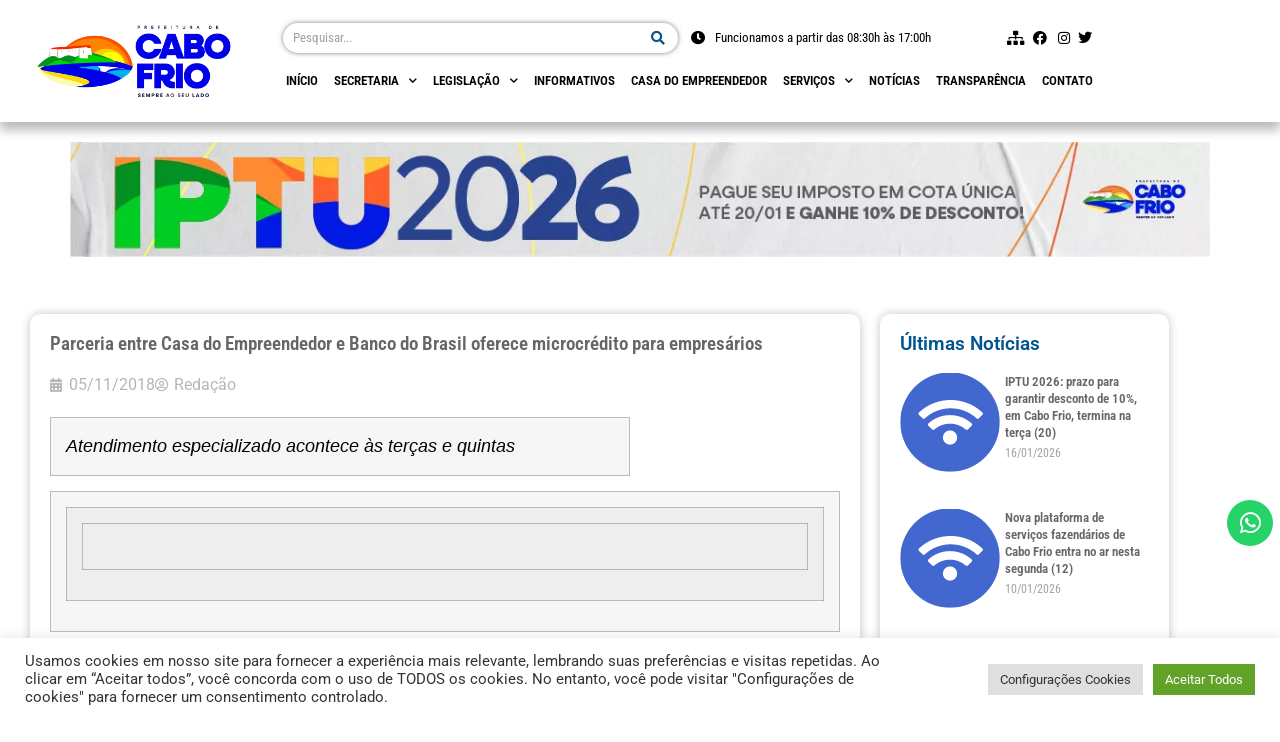

--- FILE ---
content_type: text/html; charset=UTF-8
request_url: https://fazenda.cabofrio.rj.gov.br/parceria-entre-casa-do-empreendedor-e-banco-do-brasil-oferece-microcredito-para-empresarios/
body_size: 28745
content:
<!doctype html>
<html lang="pt-BR">
<head>
	<meta charset="UTF-8">
	<meta name="viewport" content="width=device-width, initial-scale=1">
	<link rel="profile" href="https://gmpg.org/xfn/11">
	<title>Parceria entre Casa do Empreendedor e Banco do Brasil oferece microcrédito para empresários &#8211; Secretaria de Fazenda Cabo Frio</title>
<meta name='robots' content='max-image-preview:large' />
<link rel="alternate" type="application/rss+xml" title="Feed para Secretaria de Fazenda Cabo Frio &raquo;" href="https://fazenda.cabofrio.rj.gov.br/feed/" />
<link rel="alternate" type="application/rss+xml" title="Feed de comentários para Secretaria de Fazenda Cabo Frio &raquo;" href="https://fazenda.cabofrio.rj.gov.br/comments/feed/" />
<link rel="alternate" type="application/rss+xml" title="Feed de comentários para Secretaria de Fazenda Cabo Frio &raquo; Parceria entre Casa do Empreendedor e Banco do Brasil oferece microcrédito para empresários" href="https://fazenda.cabofrio.rj.gov.br/parceria-entre-casa-do-empreendedor-e-banco-do-brasil-oferece-microcredito-para-empresarios/feed/" />
<link rel="alternate" title="oEmbed (JSON)" type="application/json+oembed" href="https://fazenda.cabofrio.rj.gov.br/wp-json/oembed/1.0/embed?url=https%3A%2F%2Ffazenda.cabofrio.rj.gov.br%2Fparceria-entre-casa-do-empreendedor-e-banco-do-brasil-oferece-microcredito-para-empresarios%2F" />
<link rel="alternate" title="oEmbed (XML)" type="text/xml+oembed" href="https://fazenda.cabofrio.rj.gov.br/wp-json/oembed/1.0/embed?url=https%3A%2F%2Ffazenda.cabofrio.rj.gov.br%2Fparceria-entre-casa-do-empreendedor-e-banco-do-brasil-oferece-microcredito-para-empresarios%2F&#038;format=xml" />
<style id='wp-img-auto-sizes-contain-inline-css'>
img:is([sizes=auto i],[sizes^="auto," i]){contain-intrinsic-size:3000px 1500px}
/*# sourceURL=wp-img-auto-sizes-contain-inline-css */
</style>
<style id='wp-emoji-styles-inline-css'>

	img.wp-smiley, img.emoji {
		display: inline !important;
		border: none !important;
		box-shadow: none !important;
		height: 1em !important;
		width: 1em !important;
		margin: 0 0.07em !important;
		vertical-align: -0.1em !important;
		background: none !important;
		padding: 0 !important;
	}
/*# sourceURL=wp-emoji-styles-inline-css */
</style>
<link rel='stylesheet' id='wp-block-library-css' href='https://fazenda.cabofrio.rj.gov.br/wp-includes/css/dist/block-library/style.min.css?ver=96b082a7404367d6cbfead9ea32491dc' media='all' />
<style id='feedzy-rss-feeds-loop-style-inline-css'>
.wp-block-feedzy-rss-feeds-loop{display:grid;gap:24px;grid-template-columns:repeat(1,1fr)}@media(min-width:782px){.wp-block-feedzy-rss-feeds-loop.feedzy-loop-columns-2,.wp-block-feedzy-rss-feeds-loop.feedzy-loop-columns-3,.wp-block-feedzy-rss-feeds-loop.feedzy-loop-columns-4,.wp-block-feedzy-rss-feeds-loop.feedzy-loop-columns-5{grid-template-columns:repeat(2,1fr)}}@media(min-width:960px){.wp-block-feedzy-rss-feeds-loop.feedzy-loop-columns-2{grid-template-columns:repeat(2,1fr)}.wp-block-feedzy-rss-feeds-loop.feedzy-loop-columns-3{grid-template-columns:repeat(3,1fr)}.wp-block-feedzy-rss-feeds-loop.feedzy-loop-columns-4{grid-template-columns:repeat(4,1fr)}.wp-block-feedzy-rss-feeds-loop.feedzy-loop-columns-5{grid-template-columns:repeat(5,1fr)}}.wp-block-feedzy-rss-feeds-loop .wp-block-image.is-style-rounded img{border-radius:9999px}.wp-block-feedzy-rss-feeds-loop .wp-block-image:has(:is(img:not([src]),img[src=""])){display:none}

/*# sourceURL=https://fazenda.cabofrio.rj.gov.br/wp-content/plugins/feedzy-rss-feeds/build/loop/style-index.css */
</style>
<link rel='stylesheet' id='jet-engine-frontend-css' href='https://fazenda.cabofrio.rj.gov.br/wp-content/plugins/jet-engine/assets/css/frontend.css?ver=3.8.1.1' media='all' />
<style id='global-styles-inline-css'>
:root{--wp--preset--aspect-ratio--square: 1;--wp--preset--aspect-ratio--4-3: 4/3;--wp--preset--aspect-ratio--3-4: 3/4;--wp--preset--aspect-ratio--3-2: 3/2;--wp--preset--aspect-ratio--2-3: 2/3;--wp--preset--aspect-ratio--16-9: 16/9;--wp--preset--aspect-ratio--9-16: 9/16;--wp--preset--color--black: #000000;--wp--preset--color--cyan-bluish-gray: #abb8c3;--wp--preset--color--white: #ffffff;--wp--preset--color--pale-pink: #f78da7;--wp--preset--color--vivid-red: #cf2e2e;--wp--preset--color--luminous-vivid-orange: #ff6900;--wp--preset--color--luminous-vivid-amber: #fcb900;--wp--preset--color--light-green-cyan: #7bdcb5;--wp--preset--color--vivid-green-cyan: #00d084;--wp--preset--color--pale-cyan-blue: #8ed1fc;--wp--preset--color--vivid-cyan-blue: #0693e3;--wp--preset--color--vivid-purple: #9b51e0;--wp--preset--gradient--vivid-cyan-blue-to-vivid-purple: linear-gradient(135deg,rgb(6,147,227) 0%,rgb(155,81,224) 100%);--wp--preset--gradient--light-green-cyan-to-vivid-green-cyan: linear-gradient(135deg,rgb(122,220,180) 0%,rgb(0,208,130) 100%);--wp--preset--gradient--luminous-vivid-amber-to-luminous-vivid-orange: linear-gradient(135deg,rgb(252,185,0) 0%,rgb(255,105,0) 100%);--wp--preset--gradient--luminous-vivid-orange-to-vivid-red: linear-gradient(135deg,rgb(255,105,0) 0%,rgb(207,46,46) 100%);--wp--preset--gradient--very-light-gray-to-cyan-bluish-gray: linear-gradient(135deg,rgb(238,238,238) 0%,rgb(169,184,195) 100%);--wp--preset--gradient--cool-to-warm-spectrum: linear-gradient(135deg,rgb(74,234,220) 0%,rgb(151,120,209) 20%,rgb(207,42,186) 40%,rgb(238,44,130) 60%,rgb(251,105,98) 80%,rgb(254,248,76) 100%);--wp--preset--gradient--blush-light-purple: linear-gradient(135deg,rgb(255,206,236) 0%,rgb(152,150,240) 100%);--wp--preset--gradient--blush-bordeaux: linear-gradient(135deg,rgb(254,205,165) 0%,rgb(254,45,45) 50%,rgb(107,0,62) 100%);--wp--preset--gradient--luminous-dusk: linear-gradient(135deg,rgb(255,203,112) 0%,rgb(199,81,192) 50%,rgb(65,88,208) 100%);--wp--preset--gradient--pale-ocean: linear-gradient(135deg,rgb(255,245,203) 0%,rgb(182,227,212) 50%,rgb(51,167,181) 100%);--wp--preset--gradient--electric-grass: linear-gradient(135deg,rgb(202,248,128) 0%,rgb(113,206,126) 100%);--wp--preset--gradient--midnight: linear-gradient(135deg,rgb(2,3,129) 0%,rgb(40,116,252) 100%);--wp--preset--font-size--small: 13px;--wp--preset--font-size--medium: 20px;--wp--preset--font-size--large: 36px;--wp--preset--font-size--x-large: 42px;--wp--preset--spacing--20: 0.44rem;--wp--preset--spacing--30: 0.67rem;--wp--preset--spacing--40: 1rem;--wp--preset--spacing--50: 1.5rem;--wp--preset--spacing--60: 2.25rem;--wp--preset--spacing--70: 3.38rem;--wp--preset--spacing--80: 5.06rem;--wp--preset--shadow--natural: 6px 6px 9px rgba(0, 0, 0, 0.2);--wp--preset--shadow--deep: 12px 12px 50px rgba(0, 0, 0, 0.4);--wp--preset--shadow--sharp: 6px 6px 0px rgba(0, 0, 0, 0.2);--wp--preset--shadow--outlined: 6px 6px 0px -3px rgb(255, 255, 255), 6px 6px rgb(0, 0, 0);--wp--preset--shadow--crisp: 6px 6px 0px rgb(0, 0, 0);}:root { --wp--style--global--content-size: 800px;--wp--style--global--wide-size: 1200px; }:where(body) { margin: 0; }.wp-site-blocks > .alignleft { float: left; margin-right: 2em; }.wp-site-blocks > .alignright { float: right; margin-left: 2em; }.wp-site-blocks > .aligncenter { justify-content: center; margin-left: auto; margin-right: auto; }:where(.wp-site-blocks) > * { margin-block-start: 24px; margin-block-end: 0; }:where(.wp-site-blocks) > :first-child { margin-block-start: 0; }:where(.wp-site-blocks) > :last-child { margin-block-end: 0; }:root { --wp--style--block-gap: 24px; }:root :where(.is-layout-flow) > :first-child{margin-block-start: 0;}:root :where(.is-layout-flow) > :last-child{margin-block-end: 0;}:root :where(.is-layout-flow) > *{margin-block-start: 24px;margin-block-end: 0;}:root :where(.is-layout-constrained) > :first-child{margin-block-start: 0;}:root :where(.is-layout-constrained) > :last-child{margin-block-end: 0;}:root :where(.is-layout-constrained) > *{margin-block-start: 24px;margin-block-end: 0;}:root :where(.is-layout-flex){gap: 24px;}:root :where(.is-layout-grid){gap: 24px;}.is-layout-flow > .alignleft{float: left;margin-inline-start: 0;margin-inline-end: 2em;}.is-layout-flow > .alignright{float: right;margin-inline-start: 2em;margin-inline-end: 0;}.is-layout-flow > .aligncenter{margin-left: auto !important;margin-right: auto !important;}.is-layout-constrained > .alignleft{float: left;margin-inline-start: 0;margin-inline-end: 2em;}.is-layout-constrained > .alignright{float: right;margin-inline-start: 2em;margin-inline-end: 0;}.is-layout-constrained > .aligncenter{margin-left: auto !important;margin-right: auto !important;}.is-layout-constrained > :where(:not(.alignleft):not(.alignright):not(.alignfull)){max-width: var(--wp--style--global--content-size);margin-left: auto !important;margin-right: auto !important;}.is-layout-constrained > .alignwide{max-width: var(--wp--style--global--wide-size);}body .is-layout-flex{display: flex;}.is-layout-flex{flex-wrap: wrap;align-items: center;}.is-layout-flex > :is(*, div){margin: 0;}body .is-layout-grid{display: grid;}.is-layout-grid > :is(*, div){margin: 0;}body{padding-top: 0px;padding-right: 0px;padding-bottom: 0px;padding-left: 0px;}a:where(:not(.wp-element-button)){text-decoration: underline;}:root :where(.wp-element-button, .wp-block-button__link){background-color: #32373c;border-width: 0;color: #fff;font-family: inherit;font-size: inherit;font-style: inherit;font-weight: inherit;letter-spacing: inherit;line-height: inherit;padding-top: calc(0.667em + 2px);padding-right: calc(1.333em + 2px);padding-bottom: calc(0.667em + 2px);padding-left: calc(1.333em + 2px);text-decoration: none;text-transform: inherit;}.has-black-color{color: var(--wp--preset--color--black) !important;}.has-cyan-bluish-gray-color{color: var(--wp--preset--color--cyan-bluish-gray) !important;}.has-white-color{color: var(--wp--preset--color--white) !important;}.has-pale-pink-color{color: var(--wp--preset--color--pale-pink) !important;}.has-vivid-red-color{color: var(--wp--preset--color--vivid-red) !important;}.has-luminous-vivid-orange-color{color: var(--wp--preset--color--luminous-vivid-orange) !important;}.has-luminous-vivid-amber-color{color: var(--wp--preset--color--luminous-vivid-amber) !important;}.has-light-green-cyan-color{color: var(--wp--preset--color--light-green-cyan) !important;}.has-vivid-green-cyan-color{color: var(--wp--preset--color--vivid-green-cyan) !important;}.has-pale-cyan-blue-color{color: var(--wp--preset--color--pale-cyan-blue) !important;}.has-vivid-cyan-blue-color{color: var(--wp--preset--color--vivid-cyan-blue) !important;}.has-vivid-purple-color{color: var(--wp--preset--color--vivid-purple) !important;}.has-black-background-color{background-color: var(--wp--preset--color--black) !important;}.has-cyan-bluish-gray-background-color{background-color: var(--wp--preset--color--cyan-bluish-gray) !important;}.has-white-background-color{background-color: var(--wp--preset--color--white) !important;}.has-pale-pink-background-color{background-color: var(--wp--preset--color--pale-pink) !important;}.has-vivid-red-background-color{background-color: var(--wp--preset--color--vivid-red) !important;}.has-luminous-vivid-orange-background-color{background-color: var(--wp--preset--color--luminous-vivid-orange) !important;}.has-luminous-vivid-amber-background-color{background-color: var(--wp--preset--color--luminous-vivid-amber) !important;}.has-light-green-cyan-background-color{background-color: var(--wp--preset--color--light-green-cyan) !important;}.has-vivid-green-cyan-background-color{background-color: var(--wp--preset--color--vivid-green-cyan) !important;}.has-pale-cyan-blue-background-color{background-color: var(--wp--preset--color--pale-cyan-blue) !important;}.has-vivid-cyan-blue-background-color{background-color: var(--wp--preset--color--vivid-cyan-blue) !important;}.has-vivid-purple-background-color{background-color: var(--wp--preset--color--vivid-purple) !important;}.has-black-border-color{border-color: var(--wp--preset--color--black) !important;}.has-cyan-bluish-gray-border-color{border-color: var(--wp--preset--color--cyan-bluish-gray) !important;}.has-white-border-color{border-color: var(--wp--preset--color--white) !important;}.has-pale-pink-border-color{border-color: var(--wp--preset--color--pale-pink) !important;}.has-vivid-red-border-color{border-color: var(--wp--preset--color--vivid-red) !important;}.has-luminous-vivid-orange-border-color{border-color: var(--wp--preset--color--luminous-vivid-orange) !important;}.has-luminous-vivid-amber-border-color{border-color: var(--wp--preset--color--luminous-vivid-amber) !important;}.has-light-green-cyan-border-color{border-color: var(--wp--preset--color--light-green-cyan) !important;}.has-vivid-green-cyan-border-color{border-color: var(--wp--preset--color--vivid-green-cyan) !important;}.has-pale-cyan-blue-border-color{border-color: var(--wp--preset--color--pale-cyan-blue) !important;}.has-vivid-cyan-blue-border-color{border-color: var(--wp--preset--color--vivid-cyan-blue) !important;}.has-vivid-purple-border-color{border-color: var(--wp--preset--color--vivid-purple) !important;}.has-vivid-cyan-blue-to-vivid-purple-gradient-background{background: var(--wp--preset--gradient--vivid-cyan-blue-to-vivid-purple) !important;}.has-light-green-cyan-to-vivid-green-cyan-gradient-background{background: var(--wp--preset--gradient--light-green-cyan-to-vivid-green-cyan) !important;}.has-luminous-vivid-amber-to-luminous-vivid-orange-gradient-background{background: var(--wp--preset--gradient--luminous-vivid-amber-to-luminous-vivid-orange) !important;}.has-luminous-vivid-orange-to-vivid-red-gradient-background{background: var(--wp--preset--gradient--luminous-vivid-orange-to-vivid-red) !important;}.has-very-light-gray-to-cyan-bluish-gray-gradient-background{background: var(--wp--preset--gradient--very-light-gray-to-cyan-bluish-gray) !important;}.has-cool-to-warm-spectrum-gradient-background{background: var(--wp--preset--gradient--cool-to-warm-spectrum) !important;}.has-blush-light-purple-gradient-background{background: var(--wp--preset--gradient--blush-light-purple) !important;}.has-blush-bordeaux-gradient-background{background: var(--wp--preset--gradient--blush-bordeaux) !important;}.has-luminous-dusk-gradient-background{background: var(--wp--preset--gradient--luminous-dusk) !important;}.has-pale-ocean-gradient-background{background: var(--wp--preset--gradient--pale-ocean) !important;}.has-electric-grass-gradient-background{background: var(--wp--preset--gradient--electric-grass) !important;}.has-midnight-gradient-background{background: var(--wp--preset--gradient--midnight) !important;}.has-small-font-size{font-size: var(--wp--preset--font-size--small) !important;}.has-medium-font-size{font-size: var(--wp--preset--font-size--medium) !important;}.has-large-font-size{font-size: var(--wp--preset--font-size--large) !important;}.has-x-large-font-size{font-size: var(--wp--preset--font-size--x-large) !important;}
:root :where(.wp-block-pullquote){font-size: 1.5em;line-height: 1.6;}
/*# sourceURL=global-styles-inline-css */
</style>
<link rel='stylesheet' id='cookie-law-info-css' href='https://fazenda.cabofrio.rj.gov.br/wp-content/plugins/cookie-law-info/legacy/public/css/cookie-law-info-public.css?ver=3.3.9.1' media='all' />
<link rel='stylesheet' id='cookie-law-info-gdpr-css' href='https://fazenda.cabofrio.rj.gov.br/wp-content/plugins/cookie-law-info/legacy/public/css/cookie-law-info-gdpr.css?ver=3.3.9.1' media='all' />
<link rel='stylesheet' id='hello-elementor-css' href='https://fazenda.cabofrio.rj.gov.br/wp-content/themes/hello-elementor/assets/css/reset.css?ver=3.4.5' media='all' />
<link rel='stylesheet' id='hello-elementor-theme-style-css' href='https://fazenda.cabofrio.rj.gov.br/wp-content/themes/hello-elementor/assets/css/theme.css?ver=3.4.5' media='all' />
<link rel='stylesheet' id='hello-elementor-header-footer-css' href='https://fazenda.cabofrio.rj.gov.br/wp-content/themes/hello-elementor/assets/css/header-footer.css?ver=3.4.5' media='all' />
<link rel='stylesheet' id='jet-fb-option-field-select-css' href='https://fazenda.cabofrio.rj.gov.br/wp-content/plugins/jetformbuilder/modules/option-field/assets/build/select.css?ver=0edd78a6f12e2b918b82' media='all' />
<link rel='stylesheet' id='jet-fb-option-field-checkbox-css' href='https://fazenda.cabofrio.rj.gov.br/wp-content/plugins/jetformbuilder/modules/option-field/assets/build/checkbox.css?ver=6e25adbbae5a5d1bb65e' media='all' />
<link rel='stylesheet' id='jet-fb-option-field-radio-css' href='https://fazenda.cabofrio.rj.gov.br/wp-content/plugins/jetformbuilder/modules/option-field/assets/build/radio.css?ver=7c6d0d4d7df91e6bd6a4' media='all' />
<link rel='stylesheet' id='jet-fb-advanced-choices-css' href='https://fazenda.cabofrio.rj.gov.br/wp-content/plugins/jetformbuilder/modules/advanced-choices/assets/build/main.css?ver=ca05550a7cac3b9b55a3' media='all' />
<link rel='stylesheet' id='jet-fb-wysiwyg-css' href='https://fazenda.cabofrio.rj.gov.br/wp-content/plugins/jetformbuilder/modules/wysiwyg/assets/build/wysiwyg.css?ver=5a4d16fb6d7a94700261' media='all' />
<link rel='stylesheet' id='jet-fb-switcher-css' href='https://fazenda.cabofrio.rj.gov.br/wp-content/plugins/jetformbuilder/modules/switcher/assets/build/switcher.css?ver=06c887a8b9195e5a119d' media='all' />
<link rel='stylesheet' id='jet-popup-frontend-css' href='https://fazenda.cabofrio.rj.gov.br/wp-content/plugins/jet-popup/assets/css/jet-popup-frontend.css?ver=2.0.20.2' media='all' />
<link rel='stylesheet' id='elementor-frontend-css' href='https://fazenda.cabofrio.rj.gov.br/wp-content/plugins/elementor/assets/css/frontend.min.css?ver=3.34.1' media='all' />
<style id='elementor-frontend-inline-css'>
@-webkit-keyframes ha_fadeIn{0%{opacity:0}to{opacity:1}}@keyframes ha_fadeIn{0%{opacity:0}to{opacity:1}}@-webkit-keyframes ha_zoomIn{0%{opacity:0;-webkit-transform:scale3d(.3,.3,.3);transform:scale3d(.3,.3,.3)}50%{opacity:1}}@keyframes ha_zoomIn{0%{opacity:0;-webkit-transform:scale3d(.3,.3,.3);transform:scale3d(.3,.3,.3)}50%{opacity:1}}@-webkit-keyframes ha_rollIn{0%{opacity:0;-webkit-transform:translate3d(-100%,0,0) rotate3d(0,0,1,-120deg);transform:translate3d(-100%,0,0) rotate3d(0,0,1,-120deg)}to{opacity:1}}@keyframes ha_rollIn{0%{opacity:0;-webkit-transform:translate3d(-100%,0,0) rotate3d(0,0,1,-120deg);transform:translate3d(-100%,0,0) rotate3d(0,0,1,-120deg)}to{opacity:1}}@-webkit-keyframes ha_bounce{0%,20%,53%,to{-webkit-animation-timing-function:cubic-bezier(.215,.61,.355,1);animation-timing-function:cubic-bezier(.215,.61,.355,1)}40%,43%{-webkit-transform:translate3d(0,-30px,0) scaleY(1.1);transform:translate3d(0,-30px,0) scaleY(1.1);-webkit-animation-timing-function:cubic-bezier(.755,.05,.855,.06);animation-timing-function:cubic-bezier(.755,.05,.855,.06)}70%{-webkit-transform:translate3d(0,-15px,0) scaleY(1.05);transform:translate3d(0,-15px,0) scaleY(1.05);-webkit-animation-timing-function:cubic-bezier(.755,.05,.855,.06);animation-timing-function:cubic-bezier(.755,.05,.855,.06)}80%{-webkit-transition-timing-function:cubic-bezier(.215,.61,.355,1);transition-timing-function:cubic-bezier(.215,.61,.355,1);-webkit-transform:translate3d(0,0,0) scaleY(.95);transform:translate3d(0,0,0) scaleY(.95)}90%{-webkit-transform:translate3d(0,-4px,0) scaleY(1.02);transform:translate3d(0,-4px,0) scaleY(1.02)}}@keyframes ha_bounce{0%,20%,53%,to{-webkit-animation-timing-function:cubic-bezier(.215,.61,.355,1);animation-timing-function:cubic-bezier(.215,.61,.355,1)}40%,43%{-webkit-transform:translate3d(0,-30px,0) scaleY(1.1);transform:translate3d(0,-30px,0) scaleY(1.1);-webkit-animation-timing-function:cubic-bezier(.755,.05,.855,.06);animation-timing-function:cubic-bezier(.755,.05,.855,.06)}70%{-webkit-transform:translate3d(0,-15px,0) scaleY(1.05);transform:translate3d(0,-15px,0) scaleY(1.05);-webkit-animation-timing-function:cubic-bezier(.755,.05,.855,.06);animation-timing-function:cubic-bezier(.755,.05,.855,.06)}80%{-webkit-transition-timing-function:cubic-bezier(.215,.61,.355,1);transition-timing-function:cubic-bezier(.215,.61,.355,1);-webkit-transform:translate3d(0,0,0) scaleY(.95);transform:translate3d(0,0,0) scaleY(.95)}90%{-webkit-transform:translate3d(0,-4px,0) scaleY(1.02);transform:translate3d(0,-4px,0) scaleY(1.02)}}@-webkit-keyframes ha_bounceIn{0%,20%,40%,60%,80%,to{-webkit-animation-timing-function:cubic-bezier(.215,.61,.355,1);animation-timing-function:cubic-bezier(.215,.61,.355,1)}0%{opacity:0;-webkit-transform:scale3d(.3,.3,.3);transform:scale3d(.3,.3,.3)}20%{-webkit-transform:scale3d(1.1,1.1,1.1);transform:scale3d(1.1,1.1,1.1)}40%{-webkit-transform:scale3d(.9,.9,.9);transform:scale3d(.9,.9,.9)}60%{opacity:1;-webkit-transform:scale3d(1.03,1.03,1.03);transform:scale3d(1.03,1.03,1.03)}80%{-webkit-transform:scale3d(.97,.97,.97);transform:scale3d(.97,.97,.97)}to{opacity:1}}@keyframes ha_bounceIn{0%,20%,40%,60%,80%,to{-webkit-animation-timing-function:cubic-bezier(.215,.61,.355,1);animation-timing-function:cubic-bezier(.215,.61,.355,1)}0%{opacity:0;-webkit-transform:scale3d(.3,.3,.3);transform:scale3d(.3,.3,.3)}20%{-webkit-transform:scale3d(1.1,1.1,1.1);transform:scale3d(1.1,1.1,1.1)}40%{-webkit-transform:scale3d(.9,.9,.9);transform:scale3d(.9,.9,.9)}60%{opacity:1;-webkit-transform:scale3d(1.03,1.03,1.03);transform:scale3d(1.03,1.03,1.03)}80%{-webkit-transform:scale3d(.97,.97,.97);transform:scale3d(.97,.97,.97)}to{opacity:1}}@-webkit-keyframes ha_flipInX{0%{opacity:0;-webkit-transform:perspective(400px) rotate3d(1,0,0,90deg);transform:perspective(400px) rotate3d(1,0,0,90deg);-webkit-animation-timing-function:ease-in;animation-timing-function:ease-in}40%{-webkit-transform:perspective(400px) rotate3d(1,0,0,-20deg);transform:perspective(400px) rotate3d(1,0,0,-20deg);-webkit-animation-timing-function:ease-in;animation-timing-function:ease-in}60%{opacity:1;-webkit-transform:perspective(400px) rotate3d(1,0,0,10deg);transform:perspective(400px) rotate3d(1,0,0,10deg)}80%{-webkit-transform:perspective(400px) rotate3d(1,0,0,-5deg);transform:perspective(400px) rotate3d(1,0,0,-5deg)}}@keyframes ha_flipInX{0%{opacity:0;-webkit-transform:perspective(400px) rotate3d(1,0,0,90deg);transform:perspective(400px) rotate3d(1,0,0,90deg);-webkit-animation-timing-function:ease-in;animation-timing-function:ease-in}40%{-webkit-transform:perspective(400px) rotate3d(1,0,0,-20deg);transform:perspective(400px) rotate3d(1,0,0,-20deg);-webkit-animation-timing-function:ease-in;animation-timing-function:ease-in}60%{opacity:1;-webkit-transform:perspective(400px) rotate3d(1,0,0,10deg);transform:perspective(400px) rotate3d(1,0,0,10deg)}80%{-webkit-transform:perspective(400px) rotate3d(1,0,0,-5deg);transform:perspective(400px) rotate3d(1,0,0,-5deg)}}@-webkit-keyframes ha_flipInY{0%{opacity:0;-webkit-transform:perspective(400px) rotate3d(0,1,0,90deg);transform:perspective(400px) rotate3d(0,1,0,90deg);-webkit-animation-timing-function:ease-in;animation-timing-function:ease-in}40%{-webkit-transform:perspective(400px) rotate3d(0,1,0,-20deg);transform:perspective(400px) rotate3d(0,1,0,-20deg);-webkit-animation-timing-function:ease-in;animation-timing-function:ease-in}60%{opacity:1;-webkit-transform:perspective(400px) rotate3d(0,1,0,10deg);transform:perspective(400px) rotate3d(0,1,0,10deg)}80%{-webkit-transform:perspective(400px) rotate3d(0,1,0,-5deg);transform:perspective(400px) rotate3d(0,1,0,-5deg)}}@keyframes ha_flipInY{0%{opacity:0;-webkit-transform:perspective(400px) rotate3d(0,1,0,90deg);transform:perspective(400px) rotate3d(0,1,0,90deg);-webkit-animation-timing-function:ease-in;animation-timing-function:ease-in}40%{-webkit-transform:perspective(400px) rotate3d(0,1,0,-20deg);transform:perspective(400px) rotate3d(0,1,0,-20deg);-webkit-animation-timing-function:ease-in;animation-timing-function:ease-in}60%{opacity:1;-webkit-transform:perspective(400px) rotate3d(0,1,0,10deg);transform:perspective(400px) rotate3d(0,1,0,10deg)}80%{-webkit-transform:perspective(400px) rotate3d(0,1,0,-5deg);transform:perspective(400px) rotate3d(0,1,0,-5deg)}}@-webkit-keyframes ha_swing{20%{-webkit-transform:rotate3d(0,0,1,15deg);transform:rotate3d(0,0,1,15deg)}40%{-webkit-transform:rotate3d(0,0,1,-10deg);transform:rotate3d(0,0,1,-10deg)}60%{-webkit-transform:rotate3d(0,0,1,5deg);transform:rotate3d(0,0,1,5deg)}80%{-webkit-transform:rotate3d(0,0,1,-5deg);transform:rotate3d(0,0,1,-5deg)}}@keyframes ha_swing{20%{-webkit-transform:rotate3d(0,0,1,15deg);transform:rotate3d(0,0,1,15deg)}40%{-webkit-transform:rotate3d(0,0,1,-10deg);transform:rotate3d(0,0,1,-10deg)}60%{-webkit-transform:rotate3d(0,0,1,5deg);transform:rotate3d(0,0,1,5deg)}80%{-webkit-transform:rotate3d(0,0,1,-5deg);transform:rotate3d(0,0,1,-5deg)}}@-webkit-keyframes ha_slideInDown{0%{visibility:visible;-webkit-transform:translate3d(0,-100%,0);transform:translate3d(0,-100%,0)}}@keyframes ha_slideInDown{0%{visibility:visible;-webkit-transform:translate3d(0,-100%,0);transform:translate3d(0,-100%,0)}}@-webkit-keyframes ha_slideInUp{0%{visibility:visible;-webkit-transform:translate3d(0,100%,0);transform:translate3d(0,100%,0)}}@keyframes ha_slideInUp{0%{visibility:visible;-webkit-transform:translate3d(0,100%,0);transform:translate3d(0,100%,0)}}@-webkit-keyframes ha_slideInLeft{0%{visibility:visible;-webkit-transform:translate3d(-100%,0,0);transform:translate3d(-100%,0,0)}}@keyframes ha_slideInLeft{0%{visibility:visible;-webkit-transform:translate3d(-100%,0,0);transform:translate3d(-100%,0,0)}}@-webkit-keyframes ha_slideInRight{0%{visibility:visible;-webkit-transform:translate3d(100%,0,0);transform:translate3d(100%,0,0)}}@keyframes ha_slideInRight{0%{visibility:visible;-webkit-transform:translate3d(100%,0,0);transform:translate3d(100%,0,0)}}.ha_fadeIn{-webkit-animation-name:ha_fadeIn;animation-name:ha_fadeIn}.ha_zoomIn{-webkit-animation-name:ha_zoomIn;animation-name:ha_zoomIn}.ha_rollIn{-webkit-animation-name:ha_rollIn;animation-name:ha_rollIn}.ha_bounce{-webkit-transform-origin:center bottom;-ms-transform-origin:center bottom;transform-origin:center bottom;-webkit-animation-name:ha_bounce;animation-name:ha_bounce}.ha_bounceIn{-webkit-animation-name:ha_bounceIn;animation-name:ha_bounceIn;-webkit-animation-duration:.75s;-webkit-animation-duration:calc(var(--animate-duration)*.75);animation-duration:.75s;animation-duration:calc(var(--animate-duration)*.75)}.ha_flipInX,.ha_flipInY{-webkit-animation-name:ha_flipInX;animation-name:ha_flipInX;-webkit-backface-visibility:visible!important;backface-visibility:visible!important}.ha_flipInY{-webkit-animation-name:ha_flipInY;animation-name:ha_flipInY}.ha_swing{-webkit-transform-origin:top center;-ms-transform-origin:top center;transform-origin:top center;-webkit-animation-name:ha_swing;animation-name:ha_swing}.ha_slideInDown{-webkit-animation-name:ha_slideInDown;animation-name:ha_slideInDown}.ha_slideInUp{-webkit-animation-name:ha_slideInUp;animation-name:ha_slideInUp}.ha_slideInLeft{-webkit-animation-name:ha_slideInLeft;animation-name:ha_slideInLeft}.ha_slideInRight{-webkit-animation-name:ha_slideInRight;animation-name:ha_slideInRight}.ha-css-transform-yes{-webkit-transition-duration:var(--ha-tfx-transition-duration, .2s);transition-duration:var(--ha-tfx-transition-duration, .2s);-webkit-transition-property:-webkit-transform;transition-property:transform;transition-property:transform,-webkit-transform;-webkit-transform:translate(var(--ha-tfx-translate-x, 0),var(--ha-tfx-translate-y, 0)) scale(var(--ha-tfx-scale-x, 1),var(--ha-tfx-scale-y, 1)) skew(var(--ha-tfx-skew-x, 0),var(--ha-tfx-skew-y, 0)) rotateX(var(--ha-tfx-rotate-x, 0)) rotateY(var(--ha-tfx-rotate-y, 0)) rotateZ(var(--ha-tfx-rotate-z, 0));transform:translate(var(--ha-tfx-translate-x, 0),var(--ha-tfx-translate-y, 0)) scale(var(--ha-tfx-scale-x, 1),var(--ha-tfx-scale-y, 1)) skew(var(--ha-tfx-skew-x, 0),var(--ha-tfx-skew-y, 0)) rotateX(var(--ha-tfx-rotate-x, 0)) rotateY(var(--ha-tfx-rotate-y, 0)) rotateZ(var(--ha-tfx-rotate-z, 0))}.ha-css-transform-yes:hover{-webkit-transform:translate(var(--ha-tfx-translate-x-hover, var(--ha-tfx-translate-x, 0)),var(--ha-tfx-translate-y-hover, var(--ha-tfx-translate-y, 0))) scale(var(--ha-tfx-scale-x-hover, var(--ha-tfx-scale-x, 1)),var(--ha-tfx-scale-y-hover, var(--ha-tfx-scale-y, 1))) skew(var(--ha-tfx-skew-x-hover, var(--ha-tfx-skew-x, 0)),var(--ha-tfx-skew-y-hover, var(--ha-tfx-skew-y, 0))) rotateX(var(--ha-tfx-rotate-x-hover, var(--ha-tfx-rotate-x, 0))) rotateY(var(--ha-tfx-rotate-y-hover, var(--ha-tfx-rotate-y, 0))) rotateZ(var(--ha-tfx-rotate-z-hover, var(--ha-tfx-rotate-z, 0)));transform:translate(var(--ha-tfx-translate-x-hover, var(--ha-tfx-translate-x, 0)),var(--ha-tfx-translate-y-hover, var(--ha-tfx-translate-y, 0))) scale(var(--ha-tfx-scale-x-hover, var(--ha-tfx-scale-x, 1)),var(--ha-tfx-scale-y-hover, var(--ha-tfx-scale-y, 1))) skew(var(--ha-tfx-skew-x-hover, var(--ha-tfx-skew-x, 0)),var(--ha-tfx-skew-y-hover, var(--ha-tfx-skew-y, 0))) rotateX(var(--ha-tfx-rotate-x-hover, var(--ha-tfx-rotate-x, 0))) rotateY(var(--ha-tfx-rotate-y-hover, var(--ha-tfx-rotate-y, 0))) rotateZ(var(--ha-tfx-rotate-z-hover, var(--ha-tfx-rotate-z, 0)))}.happy-addon>.elementor-widget-container{word-wrap:break-word;overflow-wrap:break-word}.happy-addon>.elementor-widget-container,.happy-addon>.elementor-widget-container *{-webkit-box-sizing:border-box;box-sizing:border-box}.happy-addon:not(:has(.elementor-widget-container)),.happy-addon:not(:has(.elementor-widget-container)) *{-webkit-box-sizing:border-box;box-sizing:border-box;word-wrap:break-word;overflow-wrap:break-word}.happy-addon p:empty{display:none}.happy-addon .elementor-inline-editing{min-height:auto!important}.happy-addon-pro img{max-width:100%;height:auto;-o-object-fit:cover;object-fit:cover}.ha-screen-reader-text{position:absolute;overflow:hidden;clip:rect(1px,1px,1px,1px);margin:-1px;padding:0;width:1px;height:1px;border:0;word-wrap:normal!important;-webkit-clip-path:inset(50%);clip-path:inset(50%)}.ha-has-bg-overlay>.elementor-widget-container{position:relative;z-index:1}.ha-has-bg-overlay>.elementor-widget-container:before{position:absolute;top:0;left:0;z-index:-1;width:100%;height:100%;content:""}.ha-has-bg-overlay:not(:has(.elementor-widget-container)){position:relative;z-index:1}.ha-has-bg-overlay:not(:has(.elementor-widget-container)):before{position:absolute;top:0;left:0;z-index:-1;width:100%;height:100%;content:""}.ha-popup--is-enabled .ha-js-popup,.ha-popup--is-enabled .ha-js-popup img{cursor:-webkit-zoom-in!important;cursor:zoom-in!important}.mfp-wrap .mfp-arrow,.mfp-wrap .mfp-close{background-color:transparent}.mfp-wrap .mfp-arrow:focus,.mfp-wrap .mfp-close:focus{outline-width:thin}.ha-advanced-tooltip-enable{position:relative;cursor:pointer;--ha-tooltip-arrow-color:black;--ha-tooltip-arrow-distance:0}.ha-advanced-tooltip-enable .ha-advanced-tooltip-content{position:absolute;z-index:999;display:none;padding:5px 0;width:120px;height:auto;border-radius:6px;background-color:#000;color:#fff;text-align:center;opacity:0}.ha-advanced-tooltip-enable .ha-advanced-tooltip-content::after{position:absolute;border-width:5px;border-style:solid;content:""}.ha-advanced-tooltip-enable .ha-advanced-tooltip-content.no-arrow::after{visibility:hidden}.ha-advanced-tooltip-enable .ha-advanced-tooltip-content.show{display:inline-block;opacity:1}.ha-advanced-tooltip-enable.ha-advanced-tooltip-top .ha-advanced-tooltip-content,body[data-elementor-device-mode=tablet] .ha-advanced-tooltip-enable.ha-advanced-tooltip-tablet-top .ha-advanced-tooltip-content{top:unset;right:0;bottom:calc(101% + var(--ha-tooltip-arrow-distance));left:0;margin:0 auto}.ha-advanced-tooltip-enable.ha-advanced-tooltip-top .ha-advanced-tooltip-content::after,body[data-elementor-device-mode=tablet] .ha-advanced-tooltip-enable.ha-advanced-tooltip-tablet-top .ha-advanced-tooltip-content::after{top:100%;right:unset;bottom:unset;left:50%;border-color:var(--ha-tooltip-arrow-color) transparent transparent transparent;-webkit-transform:translateX(-50%);-ms-transform:translateX(-50%);transform:translateX(-50%)}.ha-advanced-tooltip-enable.ha-advanced-tooltip-bottom .ha-advanced-tooltip-content,body[data-elementor-device-mode=tablet] .ha-advanced-tooltip-enable.ha-advanced-tooltip-tablet-bottom .ha-advanced-tooltip-content{top:calc(101% + var(--ha-tooltip-arrow-distance));right:0;bottom:unset;left:0;margin:0 auto}.ha-advanced-tooltip-enable.ha-advanced-tooltip-bottom .ha-advanced-tooltip-content::after,body[data-elementor-device-mode=tablet] .ha-advanced-tooltip-enable.ha-advanced-tooltip-tablet-bottom .ha-advanced-tooltip-content::after{top:unset;right:unset;bottom:100%;left:50%;border-color:transparent transparent var(--ha-tooltip-arrow-color) transparent;-webkit-transform:translateX(-50%);-ms-transform:translateX(-50%);transform:translateX(-50%)}.ha-advanced-tooltip-enable.ha-advanced-tooltip-left .ha-advanced-tooltip-content,body[data-elementor-device-mode=tablet] .ha-advanced-tooltip-enable.ha-advanced-tooltip-tablet-left .ha-advanced-tooltip-content{top:50%;right:calc(101% + var(--ha-tooltip-arrow-distance));bottom:unset;left:unset;-webkit-transform:translateY(-50%);-ms-transform:translateY(-50%);transform:translateY(-50%)}.ha-advanced-tooltip-enable.ha-advanced-tooltip-left .ha-advanced-tooltip-content::after,body[data-elementor-device-mode=tablet] .ha-advanced-tooltip-enable.ha-advanced-tooltip-tablet-left .ha-advanced-tooltip-content::after{top:50%;right:unset;bottom:unset;left:100%;border-color:transparent transparent transparent var(--ha-tooltip-arrow-color);-webkit-transform:translateY(-50%);-ms-transform:translateY(-50%);transform:translateY(-50%)}.ha-advanced-tooltip-enable.ha-advanced-tooltip-right .ha-advanced-tooltip-content,body[data-elementor-device-mode=tablet] .ha-advanced-tooltip-enable.ha-advanced-tooltip-tablet-right .ha-advanced-tooltip-content{top:50%;right:unset;bottom:unset;left:calc(101% + var(--ha-tooltip-arrow-distance));-webkit-transform:translateY(-50%);-ms-transform:translateY(-50%);transform:translateY(-50%)}.ha-advanced-tooltip-enable.ha-advanced-tooltip-right .ha-advanced-tooltip-content::after,body[data-elementor-device-mode=tablet] .ha-advanced-tooltip-enable.ha-advanced-tooltip-tablet-right .ha-advanced-tooltip-content::after{top:50%;right:100%;bottom:unset;left:unset;border-color:transparent var(--ha-tooltip-arrow-color) transparent transparent;-webkit-transform:translateY(-50%);-ms-transform:translateY(-50%);transform:translateY(-50%)}body[data-elementor-device-mode=mobile] .ha-advanced-tooltip-enable.ha-advanced-tooltip-mobile-top .ha-advanced-tooltip-content{top:unset;right:0;bottom:calc(101% + var(--ha-tooltip-arrow-distance));left:0;margin:0 auto}body[data-elementor-device-mode=mobile] .ha-advanced-tooltip-enable.ha-advanced-tooltip-mobile-top .ha-advanced-tooltip-content::after{top:100%;right:unset;bottom:unset;left:50%;border-color:var(--ha-tooltip-arrow-color) transparent transparent transparent;-webkit-transform:translateX(-50%);-ms-transform:translateX(-50%);transform:translateX(-50%)}body[data-elementor-device-mode=mobile] .ha-advanced-tooltip-enable.ha-advanced-tooltip-mobile-bottom .ha-advanced-tooltip-content{top:calc(101% + var(--ha-tooltip-arrow-distance));right:0;bottom:unset;left:0;margin:0 auto}body[data-elementor-device-mode=mobile] .ha-advanced-tooltip-enable.ha-advanced-tooltip-mobile-bottom .ha-advanced-tooltip-content::after{top:unset;right:unset;bottom:100%;left:50%;border-color:transparent transparent var(--ha-tooltip-arrow-color) transparent;-webkit-transform:translateX(-50%);-ms-transform:translateX(-50%);transform:translateX(-50%)}body[data-elementor-device-mode=mobile] .ha-advanced-tooltip-enable.ha-advanced-tooltip-mobile-left .ha-advanced-tooltip-content{top:50%;right:calc(101% + var(--ha-tooltip-arrow-distance));bottom:unset;left:unset;-webkit-transform:translateY(-50%);-ms-transform:translateY(-50%);transform:translateY(-50%)}body[data-elementor-device-mode=mobile] .ha-advanced-tooltip-enable.ha-advanced-tooltip-mobile-left .ha-advanced-tooltip-content::after{top:50%;right:unset;bottom:unset;left:100%;border-color:transparent transparent transparent var(--ha-tooltip-arrow-color);-webkit-transform:translateY(-50%);-ms-transform:translateY(-50%);transform:translateY(-50%)}body[data-elementor-device-mode=mobile] .ha-advanced-tooltip-enable.ha-advanced-tooltip-mobile-right .ha-advanced-tooltip-content{top:50%;right:unset;bottom:unset;left:calc(101% + var(--ha-tooltip-arrow-distance));-webkit-transform:translateY(-50%);-ms-transform:translateY(-50%);transform:translateY(-50%)}body[data-elementor-device-mode=mobile] .ha-advanced-tooltip-enable.ha-advanced-tooltip-mobile-right .ha-advanced-tooltip-content::after{top:50%;right:100%;bottom:unset;left:unset;border-color:transparent var(--ha-tooltip-arrow-color) transparent transparent;-webkit-transform:translateY(-50%);-ms-transform:translateY(-50%);transform:translateY(-50%)}body.elementor-editor-active .happy-addon.ha-gravityforms .gform_wrapper{display:block!important}.ha-scroll-to-top-wrap.ha-scroll-to-top-hide{display:none}.ha-scroll-to-top-wrap.edit-mode,.ha-scroll-to-top-wrap.single-page-off{display:none!important}.ha-scroll-to-top-button{position:fixed;right:15px;bottom:15px;z-index:9999;display:-webkit-box;display:-webkit-flex;display:-ms-flexbox;display:flex;-webkit-box-align:center;-webkit-align-items:center;align-items:center;-ms-flex-align:center;-webkit-box-pack:center;-ms-flex-pack:center;-webkit-justify-content:center;justify-content:center;width:50px;height:50px;border-radius:50px;background-color:#5636d1;color:#fff;text-align:center;opacity:1;cursor:pointer;-webkit-transition:all .3s;transition:all .3s}.ha-scroll-to-top-button i{color:#fff;font-size:16px}.ha-scroll-to-top-button:hover{background-color:#e2498a}.ha-particle-wrapper{position:absolute;top:0;left:0;width:100%;height:100%}.ha-floating-element{position:fixed;z-index:999}.ha-floating-element-align-top-left .ha-floating-element{top:0;left:0}.ha-floating-element-align-top-right .ha-floating-element{top:0;right:0}.ha-floating-element-align-top-center .ha-floating-element{top:0;left:50%;-webkit-transform:translateX(-50%);-ms-transform:translateX(-50%);transform:translateX(-50%)}.ha-floating-element-align-middle-left .ha-floating-element{top:50%;left:0;-webkit-transform:translateY(-50%);-ms-transform:translateY(-50%);transform:translateY(-50%)}.ha-floating-element-align-middle-right .ha-floating-element{top:50%;right:0;-webkit-transform:translateY(-50%);-ms-transform:translateY(-50%);transform:translateY(-50%)}.ha-floating-element-align-bottom-left .ha-floating-element{bottom:0;left:0}.ha-floating-element-align-bottom-right .ha-floating-element{right:0;bottom:0}.ha-floating-element-align-bottom-center .ha-floating-element{bottom:0;left:50%;-webkit-transform:translateX(-50%);-ms-transform:translateX(-50%);transform:translateX(-50%)}.ha-editor-placeholder{padding:20px;border:5px double #f1f1f1;background:#f8f8f8;text-align:center;opacity:.5}.ha-editor-placeholder-title{margin-top:0;margin-bottom:8px;font-weight:700;font-size:16px}.ha-editor-placeholder-content{margin:0;font-size:12px}.ha-p-relative{position:relative}.ha-p-absolute{position:absolute}.ha-p-fixed{position:fixed}.ha-w-1{width:1%}.ha-h-1{height:1%}.ha-w-2{width:2%}.ha-h-2{height:2%}.ha-w-3{width:3%}.ha-h-3{height:3%}.ha-w-4{width:4%}.ha-h-4{height:4%}.ha-w-5{width:5%}.ha-h-5{height:5%}.ha-w-6{width:6%}.ha-h-6{height:6%}.ha-w-7{width:7%}.ha-h-7{height:7%}.ha-w-8{width:8%}.ha-h-8{height:8%}.ha-w-9{width:9%}.ha-h-9{height:9%}.ha-w-10{width:10%}.ha-h-10{height:10%}.ha-w-11{width:11%}.ha-h-11{height:11%}.ha-w-12{width:12%}.ha-h-12{height:12%}.ha-w-13{width:13%}.ha-h-13{height:13%}.ha-w-14{width:14%}.ha-h-14{height:14%}.ha-w-15{width:15%}.ha-h-15{height:15%}.ha-w-16{width:16%}.ha-h-16{height:16%}.ha-w-17{width:17%}.ha-h-17{height:17%}.ha-w-18{width:18%}.ha-h-18{height:18%}.ha-w-19{width:19%}.ha-h-19{height:19%}.ha-w-20{width:20%}.ha-h-20{height:20%}.ha-w-21{width:21%}.ha-h-21{height:21%}.ha-w-22{width:22%}.ha-h-22{height:22%}.ha-w-23{width:23%}.ha-h-23{height:23%}.ha-w-24{width:24%}.ha-h-24{height:24%}.ha-w-25{width:25%}.ha-h-25{height:25%}.ha-w-26{width:26%}.ha-h-26{height:26%}.ha-w-27{width:27%}.ha-h-27{height:27%}.ha-w-28{width:28%}.ha-h-28{height:28%}.ha-w-29{width:29%}.ha-h-29{height:29%}.ha-w-30{width:30%}.ha-h-30{height:30%}.ha-w-31{width:31%}.ha-h-31{height:31%}.ha-w-32{width:32%}.ha-h-32{height:32%}.ha-w-33{width:33%}.ha-h-33{height:33%}.ha-w-34{width:34%}.ha-h-34{height:34%}.ha-w-35{width:35%}.ha-h-35{height:35%}.ha-w-36{width:36%}.ha-h-36{height:36%}.ha-w-37{width:37%}.ha-h-37{height:37%}.ha-w-38{width:38%}.ha-h-38{height:38%}.ha-w-39{width:39%}.ha-h-39{height:39%}.ha-w-40{width:40%}.ha-h-40{height:40%}.ha-w-41{width:41%}.ha-h-41{height:41%}.ha-w-42{width:42%}.ha-h-42{height:42%}.ha-w-43{width:43%}.ha-h-43{height:43%}.ha-w-44{width:44%}.ha-h-44{height:44%}.ha-w-45{width:45%}.ha-h-45{height:45%}.ha-w-46{width:46%}.ha-h-46{height:46%}.ha-w-47{width:47%}.ha-h-47{height:47%}.ha-w-48{width:48%}.ha-h-48{height:48%}.ha-w-49{width:49%}.ha-h-49{height:49%}.ha-w-50{width:50%}.ha-h-50{height:50%}.ha-w-51{width:51%}.ha-h-51{height:51%}.ha-w-52{width:52%}.ha-h-52{height:52%}.ha-w-53{width:53%}.ha-h-53{height:53%}.ha-w-54{width:54%}.ha-h-54{height:54%}.ha-w-55{width:55%}.ha-h-55{height:55%}.ha-w-56{width:56%}.ha-h-56{height:56%}.ha-w-57{width:57%}.ha-h-57{height:57%}.ha-w-58{width:58%}.ha-h-58{height:58%}.ha-w-59{width:59%}.ha-h-59{height:59%}.ha-w-60{width:60%}.ha-h-60{height:60%}.ha-w-61{width:61%}.ha-h-61{height:61%}.ha-w-62{width:62%}.ha-h-62{height:62%}.ha-w-63{width:63%}.ha-h-63{height:63%}.ha-w-64{width:64%}.ha-h-64{height:64%}.ha-w-65{width:65%}.ha-h-65{height:65%}.ha-w-66{width:66%}.ha-h-66{height:66%}.ha-w-67{width:67%}.ha-h-67{height:67%}.ha-w-68{width:68%}.ha-h-68{height:68%}.ha-w-69{width:69%}.ha-h-69{height:69%}.ha-w-70{width:70%}.ha-h-70{height:70%}.ha-w-71{width:71%}.ha-h-71{height:71%}.ha-w-72{width:72%}.ha-h-72{height:72%}.ha-w-73{width:73%}.ha-h-73{height:73%}.ha-w-74{width:74%}.ha-h-74{height:74%}.ha-w-75{width:75%}.ha-h-75{height:75%}.ha-w-76{width:76%}.ha-h-76{height:76%}.ha-w-77{width:77%}.ha-h-77{height:77%}.ha-w-78{width:78%}.ha-h-78{height:78%}.ha-w-79{width:79%}.ha-h-79{height:79%}.ha-w-80{width:80%}.ha-h-80{height:80%}.ha-w-81{width:81%}.ha-h-81{height:81%}.ha-w-82{width:82%}.ha-h-82{height:82%}.ha-w-83{width:83%}.ha-h-83{height:83%}.ha-w-84{width:84%}.ha-h-84{height:84%}.ha-w-85{width:85%}.ha-h-85{height:85%}.ha-w-86{width:86%}.ha-h-86{height:86%}.ha-w-87{width:87%}.ha-h-87{height:87%}.ha-w-88{width:88%}.ha-h-88{height:88%}.ha-w-89{width:89%}.ha-h-89{height:89%}.ha-w-90{width:90%}.ha-h-90{height:90%}.ha-w-91{width:91%}.ha-h-91{height:91%}.ha-w-92{width:92%}.ha-h-92{height:92%}.ha-w-93{width:93%}.ha-h-93{height:93%}.ha-w-94{width:94%}.ha-h-94{height:94%}.ha-w-95{width:95%}.ha-h-95{height:95%}.ha-w-96{width:96%}.ha-h-96{height:96%}.ha-w-97{width:97%}.ha-h-97{height:97%}.ha-w-98{width:98%}.ha-h-98{height:98%}.ha-w-99{width:99%}.ha-h-99{height:99%}.ha-multi-layer-parallax--yes .ha-multi-layer-parallax img,.ha-w-100{width:100%}.ha-h-100{height:100%}.ha-flex{display:-webkit-box!important;display:-webkit-flex!important;display:-ms-flexbox!important;display:flex!important}.ha-flex-inline{display:-webkit-inline-box!important;display:-webkit-inline-flex!important;display:-ms-inline-flexbox!important;display:inline-flex!important}.ha-flex-x-start{-webkit-box-pack:start;-ms-flex-pack:start;-webkit-justify-content:flex-start;justify-content:flex-start}.ha-flex-x-end{-webkit-box-pack:end;-ms-flex-pack:end;-webkit-justify-content:flex-end;justify-content:flex-end}.ha-flex-x-between{-webkit-box-pack:justify;-ms-flex-pack:justify;-webkit-justify-content:space-between;justify-content:space-between}.ha-flex-x-around{-ms-flex-pack:distribute;-webkit-justify-content:space-around;justify-content:space-around}.ha-flex-x-even{-webkit-box-pack:space-evenly;-ms-flex-pack:space-evenly;-webkit-justify-content:space-evenly;justify-content:space-evenly}.ha-flex-x-center{-webkit-box-pack:center;-ms-flex-pack:center;-webkit-justify-content:center;justify-content:center}.ha-flex-y-top{-webkit-box-align:start;-webkit-align-items:flex-start;align-items:flex-start;-ms-flex-align:start}.ha-flex-y-center{-webkit-box-align:center;-webkit-align-items:center;align-items:center;-ms-flex-align:center}.ha-flex-y-bottom{-webkit-box-align:end;-webkit-align-items:flex-end;align-items:flex-end;-ms-flex-align:end}.ha-multi-layer-parallax--yes .ha-multi-layer-parallax{position:absolute;display:block;background-repeat:no-repeat}.ha-multi-layer-parallax--yes .ha-multi-layer-parallax-left{left:0}.ha-multi-layer-parallax--yes .ha-multi-layer-parallax-center{left:50%}.ha-multi-layer-parallax--yes .ha-multi-layer-parallax-right{right:0}.ha-multi-layer-parallax--yes .ha-multi-layer-parallax-top{top:0}.ha-multi-layer-parallax--yes .ha-multi-layer-parallax-vcenter{top:50%}.ha-multi-layer-parallax--yes .ha-multi-layer-parallax-vcenter:not(.ha-multi-layer-parallax-center){-webkit-transform:translateY(-50%);-ms-transform:translateY(-50%);transform:translateY(-50%)}.ha-multi-layer-parallax--yes .ha-multi-layer-parallax-center.ha-multi-layer-parallax-vcenter{-webkit-transform:translate(-50%,-50%);-ms-transform:translate(-50%,-50%);transform:translate(-50%,-50%)}.ha-multi-layer-parallax--yes .ha-multi-layer-parallax-bottom{bottom:0}
.elementor-37 .elementor-element.elementor-element-4246f396:not(.elementor-motion-effects-element-type-background), .elementor-37 .elementor-element.elementor-element-4246f396 > .elementor-motion-effects-container > .elementor-motion-effects-layer{background-color:#ffffff;}.elementor-37 .elementor-element.elementor-element-556419b:not(.elementor-motion-effects-element-type-background), .elementor-37 .elementor-element.elementor-element-556419b > .elementor-motion-effects-container > .elementor-motion-effects-layer{background-color:#ba2f2a;}.elementor-37 .elementor-element.elementor-element-91c0f78{color:#ffffff;}.elementor-37 .elementor-element.elementor-element-5bee9d58:not(.elementor-motion-effects-element-type-background), .elementor-37 .elementor-element.elementor-element-5bee9d58 > .elementor-motion-effects-container > .elementor-motion-effects-layer{background-color:#ffffff;}
.elementor-58 .elementor-element.elementor-element-af0e170:not(.elementor-motion-effects-element-type-background), .elementor-58 .elementor-element.elementor-element-af0e170 > .elementor-motion-effects-container > .elementor-motion-effects-layer{background-color:#2090bc;}
/*# sourceURL=elementor-frontend-inline-css */
</style>
<link rel='stylesheet' id='widget-image-css' href='https://fazenda.cabofrio.rj.gov.br/wp-content/plugins/elementor/assets/css/widget-image.min.css?ver=3.34.1' media='all' />
<link rel='stylesheet' id='widget-search-form-css' href='https://fazenda.cabofrio.rj.gov.br/wp-content/plugins/elementor-pro/assets/css/widget-search-form.min.css?ver=3.34.0' media='all' />
<link rel='stylesheet' id='elementor-icons-shared-0-css' href='https://fazenda.cabofrio.rj.gov.br/wp-content/plugins/elementor/assets/lib/font-awesome/css/fontawesome.min.css?ver=5.15.3' media='all' />
<link rel='stylesheet' id='elementor-icons-fa-solid-css' href='https://fazenda.cabofrio.rj.gov.br/wp-content/plugins/elementor/assets/lib/font-awesome/css/solid.min.css?ver=5.15.3' media='all' />
<link rel='stylesheet' id='widget-icon-list-css' href='https://fazenda.cabofrio.rj.gov.br/wp-content/plugins/elementor/assets/css/widget-icon-list.min.css?ver=3.34.1' media='all' />
<link rel='stylesheet' id='widget-nav-menu-css' href='https://fazenda.cabofrio.rj.gov.br/wp-content/plugins/elementor-pro/assets/css/widget-nav-menu.min.css?ver=3.34.0' media='all' />
<link rel='stylesheet' id='widget-heading-css' href='https://fazenda.cabofrio.rj.gov.br/wp-content/plugins/elementor/assets/css/widget-heading.min.css?ver=3.34.1' media='all' />
<link rel='stylesheet' id='widget-divider-css' href='https://fazenda.cabofrio.rj.gov.br/wp-content/plugins/elementor/assets/css/widget-divider.min.css?ver=3.34.1' media='all' />
<link rel='stylesheet' id='widget-post-info-css' href='https://fazenda.cabofrio.rj.gov.br/wp-content/plugins/elementor-pro/assets/css/widget-post-info.min.css?ver=3.34.0' media='all' />
<link rel='stylesheet' id='elementor-icons-fa-regular-css' href='https://fazenda.cabofrio.rj.gov.br/wp-content/plugins/elementor/assets/lib/font-awesome/css/regular.min.css?ver=5.15.3' media='all' />
<link rel='stylesheet' id='widget-post-navigation-css' href='https://fazenda.cabofrio.rj.gov.br/wp-content/plugins/elementor-pro/assets/css/widget-post-navigation.min.css?ver=3.34.0' media='all' />
<link rel='stylesheet' id='widget-posts-css' href='https://fazenda.cabofrio.rj.gov.br/wp-content/plugins/elementor-pro/assets/css/widget-posts.min.css?ver=3.34.0' media='all' />
<link rel='stylesheet' id='e-animation-grow-css' href='https://fazenda.cabofrio.rj.gov.br/wp-content/plugins/elementor/assets/lib/animations/styles/e-animation-grow.min.css?ver=3.34.1' media='all' />
<link rel='stylesheet' id='e-popup-css' href='https://fazenda.cabofrio.rj.gov.br/wp-content/plugins/elementor-pro/assets/css/conditionals/popup.min.css?ver=3.34.0' media='all' />
<link rel='stylesheet' id='feedzy-rss-feeds-elementor-css' href='https://fazenda.cabofrio.rj.gov.br/wp-content/plugins/feedzy-rss-feeds/css/feedzy-rss-feeds.css?ver=1' media='all' />
<link rel='stylesheet' id='jet-blocks-css' href='https://fazenda.cabofrio.rj.gov.br/wp-content/uploads/elementor/css/custom-jet-blocks.css?ver=1.3.22' media='all' />
<link rel='stylesheet' id='elementor-icons-css' href='https://fazenda.cabofrio.rj.gov.br/wp-content/plugins/elementor/assets/lib/eicons/css/elementor-icons.min.css?ver=5.45.0' media='all' />
<link rel='stylesheet' id='elementor-post-41-css' href='https://fazenda.cabofrio.rj.gov.br/wp-content/uploads/elementor/css/post-41.css?ver=1768402143' media='all' />
<link rel='stylesheet' id='font-awesome-5-all-css' href='https://fazenda.cabofrio.rj.gov.br/wp-content/plugins/elementor/assets/lib/font-awesome/css/all.min.css?ver=3.34.1' media='all' />
<link rel='stylesheet' id='font-awesome-4-shim-css' href='https://fazenda.cabofrio.rj.gov.br/wp-content/plugins/elementor/assets/lib/font-awesome/css/v4-shims.min.css?ver=3.34.1' media='all' />
<link rel='stylesheet' id='elementor-post-37-css' href='https://fazenda.cabofrio.rj.gov.br/wp-content/uploads/elementor/css/post-37.css?ver=1768402144' media='all' />
<link rel='stylesheet' id='happy-icons-css' href='https://fazenda.cabofrio.rj.gov.br/wp-content/plugins/happy-elementor-addons/assets/fonts/style.min.css?ver=3.20.0' media='all' />
<link rel='stylesheet' id='font-awesome-css' href='https://fazenda.cabofrio.rj.gov.br/wp-content/plugins/elementor/assets/lib/font-awesome/css/font-awesome.min.css?ver=4.7.0' media='all' />
<link rel='stylesheet' id='elementor-post-4138-css' href='https://fazenda.cabofrio.rj.gov.br/wp-content/uploads/elementor/css/post-4138.css?ver=1768402140' media='all' />
<link rel='stylesheet' id='elementor-post-58-css' href='https://fazenda.cabofrio.rj.gov.br/wp-content/uploads/elementor/css/post-58.css?ver=1768402143' media='all' />
<link rel='stylesheet' id='elementor-post-621-css' href='https://fazenda.cabofrio.rj.gov.br/wp-content/uploads/elementor/css/post-621.css?ver=1768402143' media='all' />
<link rel='stylesheet' id='elementor-post-5779-css' href='https://fazenda.cabofrio.rj.gov.br/wp-content/uploads/elementor/css/post-5779.css?ver=1768402138' media='all' />
<link rel='stylesheet' id='elementor-post-5516-css' href='https://fazenda.cabofrio.rj.gov.br/wp-content/uploads/elementor/css/post-5516.css?ver=1768402138' media='all' />
<link rel='stylesheet' id='elementor-post-5321-css' href='https://fazenda.cabofrio.rj.gov.br/wp-content/uploads/elementor/css/post-5321.css?ver=1768402139' media='all' />
<link rel='stylesheet' id='elementor-post-5281-css' href='https://fazenda.cabofrio.rj.gov.br/wp-content/uploads/elementor/css/post-5281.css?ver=1768402140' media='all' />
<link rel='stylesheet' id='eael-general-css' href='https://fazenda.cabofrio.rj.gov.br/wp-content/plugins/essential-addons-for-elementor-lite/assets/front-end/css/view/general.min.css?ver=6.5.4' media='all' />
<link rel='stylesheet' id='elementor-gf-local-roboto-css' href='https://fazenda.cabofrio.rj.gov.br/wp-content/uploads/elementor/google-fonts/css/roboto.css?ver=1744069208' media='all' />
<link rel='stylesheet' id='elementor-gf-local-robotoslab-css' href='https://fazenda.cabofrio.rj.gov.br/wp-content/uploads/elementor/google-fonts/css/robotoslab.css?ver=1744069213' media='all' />
<link rel='stylesheet' id='elementor-gf-local-robotocondensed-css' href='https://fazenda.cabofrio.rj.gov.br/wp-content/uploads/elementor/google-fonts/css/robotocondensed.css?ver=1744069223' media='all' />
<link rel='stylesheet' id='elementor-icons-fa-brands-css' href='https://fazenda.cabofrio.rj.gov.br/wp-content/plugins/elementor/assets/lib/font-awesome/css/brands.min.css?ver=5.15.3' media='all' />
<link rel='stylesheet' id='elementor-icons-shared-1-css' href='https://fazenda.cabofrio.rj.gov.br/wp-content/plugins/happy-elementor-addons/assets/fonts/style.min.css?ver=3.20.0' media='all' />
<link rel='stylesheet' id='elementor-icons-happy-icons-css' href='https://fazenda.cabofrio.rj.gov.br/wp-content/plugins/happy-elementor-addons/assets/fonts/style.min.css?ver=3.20.0' media='all' />
<script src="https://fazenda.cabofrio.rj.gov.br/wp-includes/js/jquery/jquery.min.js?ver=3.7.1" id="jquery-core-js"></script>
<script src="https://fazenda.cabofrio.rj.gov.br/wp-includes/js/jquery/jquery-migrate.min.js?ver=3.4.1" id="jquery-migrate-js"></script>
<script id="cookie-law-info-js-extra">
var Cli_Data = {"nn_cookie_ids":[],"cookielist":[],"non_necessary_cookies":[],"ccpaEnabled":"","ccpaRegionBased":"","ccpaBarEnabled":"","strictlyEnabled":["necessary","obligatoire"],"ccpaType":"gdpr","js_blocking":"1","custom_integration":"","triggerDomRefresh":"","secure_cookies":""};
var cli_cookiebar_settings = {"animate_speed_hide":"500","animate_speed_show":"500","background":"#FFF","border":"#b1a6a6c2","border_on":"","button_1_button_colour":"#61a229","button_1_button_hover":"#4e8221","button_1_link_colour":"#fff","button_1_as_button":"1","button_1_new_win":"","button_2_button_colour":"#333","button_2_button_hover":"#292929","button_2_link_colour":"#444","button_2_as_button":"","button_2_hidebar":"","button_3_button_colour":"#dedfe0","button_3_button_hover":"#b2b2b3","button_3_link_colour":"#333333","button_3_as_button":"1","button_3_new_win":"","button_4_button_colour":"#dedfe0","button_4_button_hover":"#b2b2b3","button_4_link_colour":"#333333","button_4_as_button":"1","button_7_button_colour":"#61a229","button_7_button_hover":"#4e8221","button_7_link_colour":"#fff","button_7_as_button":"1","button_7_new_win":"","font_family":"inherit","header_fix":"","notify_animate_hide":"1","notify_animate_show":"","notify_div_id":"#cookie-law-info-bar","notify_position_horizontal":"right","notify_position_vertical":"bottom","scroll_close":"","scroll_close_reload":"","accept_close_reload":"","reject_close_reload":"","showagain_tab":"1","showagain_background":"#fff","showagain_border":"#000","showagain_div_id":"#cookie-law-info-again","showagain_x_position":"100px","text":"#333333","show_once_yn":"","show_once":"10000","logging_on":"","as_popup":"","popup_overlay":"1","bar_heading_text":"","cookie_bar_as":"banner","popup_showagain_position":"bottom-right","widget_position":"left"};
var log_object = {"ajax_url":"https://fazenda.cabofrio.rj.gov.br/wp-admin/admin-ajax.php"};
//# sourceURL=cookie-law-info-js-extra
</script>
<script src="https://fazenda.cabofrio.rj.gov.br/wp-content/plugins/cookie-law-info/legacy/public/js/cookie-law-info-public.js?ver=3.3.9.1" id="cookie-law-info-js"></script>
<script src="https://fazenda.cabofrio.rj.gov.br/wp-content/plugins/elementor/assets/lib/font-awesome/js/v4-shims.min.js?ver=3.34.1" id="font-awesome-4-shim-js"></script>
<script src="https://fazenda.cabofrio.rj.gov.br/wp-content/plugins/happy-elementor-addons/assets/vendor/dom-purify/purify.min.js?ver=3.1.6" id="dom-purify-js"></script>
<link rel="https://api.w.org/" href="https://fazenda.cabofrio.rj.gov.br/wp-json/" /><link rel="alternate" title="JSON" type="application/json" href="https://fazenda.cabofrio.rj.gov.br/wp-json/wp/v2/posts/1890" /><link rel="canonical" href="https://fazenda.cabofrio.rj.gov.br/parceria-entre-casa-do-empreendedor-e-banco-do-brasil-oferece-microcredito-para-empresarios/" />
<style type="text/css">
.feedzy-rss-link-icon:after {
	content: url("https://fazenda.cabofrio.rj.gov.br/wp-content/plugins/feedzy-rss-feeds/img/external-link.png");
	margin-left: 3px;
}
</style>
		<meta name="generator" content="Elementor 3.34.1; features: additional_custom_breakpoints; settings: css_print_method-external, google_font-enabled, font_display-auto">
<!-- Global site tag (gtag.js) - Google Analytics -->
<script async src="https://www.googletagmanager.com/gtag/js?id=UA-55329993-1"></script>
<script>
  window.dataLayer = window.dataLayer || [];
  function gtag(){dataLayer.push(arguments);}
  gtag('js', new Date());

  gtag('config', 'UA-55329993-1');
</script>
<style>
  .whatsapp-button-wrapper {
    position: fixed;
    right: 7px;
		top: 500px;
    bottom: 20px;
    z-index: 9999;
  }

  .whatsapp-button-wrapper a {
    display: flex;
    justify-content: center;
    align-items: center;
    width: 46px;
    height: 46px;
    border-radius: 50%;
    background-color: #25d366;
    color: #fff;
    font-size: 24px;
    text-decoration: none;
  }
</style>
<div class="whatsapp-button-wrapper">
  <a href="https://fazenda.cabofrio.rj.gov.br/whatsapp/" target="_blank"><i class="fab fa-whatsapp"></i></a>
</div>
			<style>
				.e-con.e-parent:nth-of-type(n+4):not(.e-lazyloaded):not(.e-no-lazyload),
				.e-con.e-parent:nth-of-type(n+4):not(.e-lazyloaded):not(.e-no-lazyload) * {
					background-image: none !important;
				}
				@media screen and (max-height: 1024px) {
					.e-con.e-parent:nth-of-type(n+3):not(.e-lazyloaded):not(.e-no-lazyload),
					.e-con.e-parent:nth-of-type(n+3):not(.e-lazyloaded):not(.e-no-lazyload) * {
						background-image: none !important;
					}
				}
				@media screen and (max-height: 640px) {
					.e-con.e-parent:nth-of-type(n+2):not(.e-lazyloaded):not(.e-no-lazyload),
					.e-con.e-parent:nth-of-type(n+2):not(.e-lazyloaded):not(.e-no-lazyload) * {
						background-image: none !important;
					}
				}
			</style>
			<link rel="icon" href="https://fazenda.cabofrio.rj.gov.br/wp-content/uploads/2021/07/cropped-cropped-favicon-fazenda-32x32.png" sizes="32x32" />
<link rel="icon" href="https://fazenda.cabofrio.rj.gov.br/wp-content/uploads/2021/07/cropped-cropped-favicon-fazenda-192x192.png" sizes="192x192" />
<link rel="apple-touch-icon" href="https://fazenda.cabofrio.rj.gov.br/wp-content/uploads/2021/07/cropped-cropped-favicon-fazenda-180x180.png" />
<meta name="msapplication-TileImage" content="https://fazenda.cabofrio.rj.gov.br/wp-content/uploads/2021/07/cropped-cropped-favicon-fazenda-270x270.png" />
</head>
<body data-rsssl=1 class="wp-singular post-template-default single single-post postid-1890 single-format-standard wp-embed-responsive wp-theme-hello-elementor hello-elementor-default elementor-default elementor-kit-41 elementor-page-621">


<a class="skip-link screen-reader-text" href="#content">Ir para o conteúdo</a>

		<header data-elementor-type="header" data-elementor-id="37" class="elementor elementor-37 elementor-location-header" data-elementor-settings="{&quot;ha_cmc_init_switcher&quot;:&quot;no&quot;}" data-elementor-post-type="elementor_library">
					<section class="elementor-section elementor-top-section elementor-element elementor-element-4246f396 elementor-hidden-tablet elementor-hidden-phone elementor-section-content-middle elementor-section-boxed elementor-section-height-default elementor-section-height-default" data-id="4246f396" data-element_type="section" data-settings="{&quot;background_background&quot;:&quot;classic&quot;,&quot;jet_parallax_layout_list&quot;:[],&quot;_ha_eqh_enable&quot;:false}">
						<div class="elementor-container elementor-column-gap-default">
					<div class="elementor-column elementor-col-50 elementor-top-column elementor-element elementor-element-c25b0ab" data-id="c25b0ab" data-element_type="column">
			<div class="elementor-widget-wrap elementor-element-populated">
						<div data-ha-element-link="{&quot;url&quot;:&quot;\/pagina-principal&quot;,&quot;is_external&quot;:&quot;&quot;,&quot;nofollow&quot;:&quot;&quot;}" style="cursor: pointer" class="elementor-element elementor-element-8e3b321 elementor-widget elementor-widget-image" data-id="8e3b321" data-element_type="widget" data-widget_type="image.default">
				<div class="elementor-widget-container">
															<img fetchpriority="high" width="732" height="302" src="https://fazenda.cabofrio.rj.gov.br/wp-content/uploads/2025/01/logo-cortada.png" class="attachment-full size-full wp-image-6135" alt="" srcset="https://fazenda.cabofrio.rj.gov.br/wp-content/uploads/2025/01/logo-cortada.png 732w, https://fazenda.cabofrio.rj.gov.br/wp-content/uploads/2025/01/logo-cortada-300x124.png 300w" sizes="(max-width: 732px) 100vw, 732px" />															</div>
				</div>
					</div>
		</div>
				<div class="elementor-column elementor-col-50 elementor-top-column elementor-element elementor-element-66ed0a79" data-id="66ed0a79" data-element_type="column">
			<div class="elementor-widget-wrap elementor-element-populated">
						<section class="elementor-section elementor-inner-section elementor-element elementor-element-6981cb99 elementor-section-content-middle elementor-section-boxed elementor-section-height-default elementor-section-height-default" data-id="6981cb99" data-element_type="section" data-settings="{&quot;jet_parallax_layout_list&quot;:[],&quot;_ha_eqh_enable&quot;:false}">
						<div class="elementor-container elementor-column-gap-narrow">
					<div class="elementor-column elementor-col-33 elementor-inner-column elementor-element elementor-element-1a151771" data-id="1a151771" data-element_type="column">
			<div class="elementor-widget-wrap elementor-element-populated">
						<div class="elementor-element elementor-element-b2e834e elementor-search-form--skin-classic elementor-search-form--button-type-icon elementor-search-form--icon-search elementor-widget elementor-widget-search-form" data-id="b2e834e" data-element_type="widget" data-settings="{&quot;skin&quot;:&quot;classic&quot;}" data-widget_type="search-form.default">
				<div class="elementor-widget-container">
							<search role="search">
			<form class="elementor-search-form" action="https://fazenda.cabofrio.rj.gov.br" method="get">
												<div class="elementor-search-form__container">
					<label class="elementor-screen-only" for="elementor-search-form-b2e834e">Pesquisar</label>

					
					<input id="elementor-search-form-b2e834e" placeholder="Pesquisar..." class="elementor-search-form__input" type="search" name="s" value="">
					
											<button class="elementor-search-form__submit" type="submit" aria-label="Pesquisar">
															<i aria-hidden="true" class="fas fa-search"></i>													</button>
					
									</div>
			</form>
		</search>
						</div>
				</div>
					</div>
		</div>
				<div class="elementor-column elementor-col-33 elementor-inner-column elementor-element elementor-element-e2d380d" data-id="e2d380d" data-element_type="column">
			<div class="elementor-widget-wrap elementor-element-populated">
						<div class="elementor-element elementor-element-fa125bf elementor-icon-list--layout-inline elementor-align-end elementor-widget__width-initial elementor-list-item-link-full_width elementor-widget elementor-widget-icon-list" data-id="fa125bf" data-element_type="widget" data-widget_type="icon-list.default">
				<div class="elementor-widget-container">
							<ul class="elementor-icon-list-items elementor-inline-items">
							<li class="elementor-icon-list-item elementor-inline-item">
											<span class="elementor-icon-list-icon">
							<i aria-hidden="true" class="fas fa-clock"></i>						</span>
										<span class="elementor-icon-list-text">Funcionamos a partir das 08:30h às 17:00h</span>
									</li>
						</ul>
						</div>
				</div>
					</div>
		</div>
				<div class="elementor-column elementor-col-33 elementor-inner-column elementor-element elementor-element-fa259b3" data-id="fa259b3" data-element_type="column">
			<div class="elementor-widget-wrap elementor-element-populated">
						<div class="elementor-element elementor-element-f1d102b elementor-icon-list--layout-inline elementor-align-end elementor-mobile-align-center elementor-list-item-link-full_width elementor-widget elementor-widget-icon-list" data-id="f1d102b" data-element_type="widget" data-widget_type="icon-list.default">
				<div class="elementor-widget-container">
							<ul class="elementor-icon-list-items elementor-inline-items">
							<li class="elementor-icon-list-item elementor-inline-item">
											<a href="/mapa-do-site">

												<span class="elementor-icon-list-icon">
							<i aria-hidden="true" class="fas fa-sitemap"></i>						</span>
										<span class="elementor-icon-list-text"></span>
											</a>
									</li>
								<li class="elementor-icon-list-item elementor-inline-item">
											<a href="https://www.facebook.com/secfacabofrio/">

												<span class="elementor-icon-list-icon">
							<i aria-hidden="true" class="fab fa-facebook-f"></i>						</span>
										<span class="elementor-icon-list-text"></span>
											</a>
									</li>
								<li class="elementor-icon-list-item elementor-inline-item">
											<a href="https://www.instagram.com/secfacf/">

												<span class="elementor-icon-list-icon">
							<i aria-hidden="true" class="fab fa-instagram"></i>						</span>
										<span class="elementor-icon-list-text"></span>
											</a>
									</li>
								<li class="elementor-icon-list-item elementor-inline-item">
											<a href="https://twitter.com/secfazcf">

												<span class="elementor-icon-list-icon">
							<i aria-hidden="true" class="fab fa-twitter"></i>						</span>
										<span class="elementor-icon-list-text"></span>
											</a>
									</li>
						</ul>
						</div>
				</div>
					</div>
		</div>
					</div>
		</section>
				<section class="elementor-section elementor-inner-section elementor-element elementor-element-62d26b6 elementor-section-content-middle elementor-section-boxed elementor-section-height-default elementor-section-height-default" data-id="62d26b6" data-element_type="section" data-settings="{&quot;jet_parallax_layout_list&quot;:[],&quot;_ha_eqh_enable&quot;:false}">
						<div class="elementor-container elementor-column-gap-no">
					<div class="elementor-column elementor-col-100 elementor-inner-column elementor-element elementor-element-85e33bd" data-id="85e33bd" data-element_type="column">
			<div class="elementor-widget-wrap elementor-element-populated">
						<div class="elementor-element elementor-element-c11f2b2 elementor-nav-menu__align-start elementor-nav-menu--stretch elementor-nav-menu--dropdown-tablet elementor-nav-menu__text-align-aside elementor-nav-menu--toggle elementor-nav-menu--burger elementor-widget elementor-widget-nav-menu" data-id="c11f2b2" data-element_type="widget" data-settings="{&quot;full_width&quot;:&quot;stretch&quot;,&quot;submenu_icon&quot;:{&quot;value&quot;:&quot;&lt;i class=\&quot;fas fa-chevron-down\&quot; aria-hidden=\&quot;true\&quot;&gt;&lt;\/i&gt;&quot;,&quot;library&quot;:&quot;fa-solid&quot;},&quot;layout&quot;:&quot;horizontal&quot;,&quot;toggle&quot;:&quot;burger&quot;}" data-widget_type="nav-menu.default">
				<div class="elementor-widget-container">
								<nav aria-label="Menu" class="elementor-nav-menu--main elementor-nav-menu__container elementor-nav-menu--layout-horizontal e--pointer-underline e--animation-slide">
				<ul id="menu-1-c11f2b2" class="elementor-nav-menu"><li class="menu-item menu-item-type-custom menu-item-object-custom menu-item-18"><a href="/pagina-principal" class="elementor-item">Início</a></li>
<li class="menu-item menu-item-type-custom menu-item-object-custom menu-item-has-children menu-item-19"><a href="#" class="elementor-item elementor-item-anchor">Secretaria</a>
<ul class="sub-menu elementor-nav-menu--dropdown">
	<li class="menu-item menu-item-type-custom menu-item-object-custom menu-item-20"><a href="/secretaria" class="elementor-sub-item">A Secretaria</a></li>
	<li class="menu-item menu-item-type-custom menu-item-object-custom menu-item-21"><a href="/memoria-fazendaria" class="elementor-sub-item">Memória Fazendária</a></li>
	<li class="menu-item menu-item-type-custom menu-item-object-custom menu-item-22"><a href="https://transparencia.cabofrio.rj.gov.br/publicacoes.php?grupo=&#038;cat=&#038;Comp=&#038;sec=18&#038;Exerc=&#038;Num=&#038;ta=3&#038;Descricao=&#038;dtini=&#038;dtfim=" class="elementor-sub-item">Publicações</a></li>
	<li class="menu-item menu-item-type-custom menu-item-object-custom menu-item-23"><a href="/mapa-do-site" class="elementor-sub-item">Mapa do Site</a></li>
</ul>
</li>
<li class="menu-item menu-item-type-custom menu-item-object-custom menu-item-has-children menu-item-24"><a href="#" class="elementor-item elementor-item-anchor">Legislação</a>
<ul class="sub-menu elementor-nav-menu--dropdown">
	<li class="menu-item menu-item-type-custom menu-item-object-custom menu-item-4235"><a href="https://fazenda.cabofrio.rj.gov.br/legislacao-tributaria" class="elementor-sub-item">Legislação Tributária</a></li>
	<li class="menu-item menu-item-type-custom menu-item-object-custom menu-item-25"><a href="https://transparencia.cabofrio.rj.gov.br/decretos.php?grupo=&#038;cat=58&#038;Descr=&#038;Exer=&#038;dtini=&#038;dtfim=&#038;Num=&#038;ta=7" class="elementor-sub-item">Decretos</a></li>
	<li class="menu-item menu-item-type-custom menu-item-object-custom menu-item-26"><a href="http://transparencia.cabofrio.rj.gov.br/publicacoes.php" class="elementor-sub-item">Editais</a></li>
	<li class="menu-item menu-item-type-custom menu-item-object-custom menu-item-27"><a href="https://transparencia.cabofrio.rj.gov.br/leis.php?cat=57&#038;Exer=&#038;dtini=&#038;dtfim=&#038;Num=&#038;Descr=" class="elementor-sub-item">Leis</a></li>
	<li class="menu-item menu-item-type-custom menu-item-object-custom menu-item-28"><a href="https://transparencia.cabofrio.rj.gov.br/leis.php?cat=56&#038;Exer=&#038;dtini=&#038;dtfim=&#038;Num=&#038;Descr=" class="elementor-sub-item">Leis Complementares</a></li>
	<li class="menu-item menu-item-type-custom menu-item-object-custom menu-item-4509"><a href="https://www.transparencia.cabofrio.rj.gov.br/publicacoes.php?grupo=&#038;cat=148&#038;Comp=&#038;sec=&#038;Exerc=&#038;Num=&#038;ta=3&#038;Descricao=&#038;dtini=&#038;dtfim=" class="elementor-sub-item">demais atos normativos tributários</a></li>
</ul>
</li>
<li class="menu-item menu-item-type-custom menu-item-object-custom menu-item-29"><a href="http://transparencia.cabofrio.rj.gov.br/jornal.php" class="elementor-item">Informativos</a></li>
<li class="menu-item menu-item-type-custom menu-item-object-custom menu-item-30"><a href="/casa-empreendedor" class="elementor-item">Casa do empreendedor</a></li>
<li class="menu-item menu-item-type-custom menu-item-object-custom menu-item-has-children menu-item-31"><a href="/servicos" class="elementor-item">Serviços</a>
<ul class="sub-menu elementor-nav-menu--dropdown">
	<li class="menu-item menu-item-type-custom menu-item-object-custom menu-item-455"><a href="https://fazenda.cabofrio.rj.gov.br/servicos/taxas/" class="elementor-sub-item">Valores de Taxas</a></li>
	<li class="menu-item menu-item-type-post_type menu-item-object-servicos menu-item-451"><a href="https://fazenda.cabofrio.rj.gov.br/servicos/iptu/" class="elementor-sub-item">IPTU</a></li>
	<li class="menu-item menu-item-type-post_type menu-item-object-servicos menu-item-450"><a href="https://fazenda.cabofrio.rj.gov.br/servicos/iss/" class="elementor-sub-item">ISS / NFS-E</a></li>
	<li class="menu-item menu-item-type-post_type menu-item-object-servicos menu-item-449"><a href="https://fazenda.cabofrio.rj.gov.br/servicos/itbi/" class="elementor-sub-item">ITBI</a></li>
	<li class="menu-item menu-item-type-post_type menu-item-object-servicos menu-item-447"><a href="https://fazenda.cabofrio.rj.gov.br/servicos/taxas/" class="elementor-sub-item">Taxas</a></li>
	<li class="menu-item menu-item-type-post_type menu-item-object-servicos menu-item-448"><a href="https://fazenda.cabofrio.rj.gov.br/servicos/divida-ativa/" class="elementor-sub-item">Dívida Ativa</a></li>
	<li class="menu-item menu-item-type-post_type menu-item-object-servicos menu-item-446"><a href="https://fazenda.cabofrio.rj.gov.br/servicos/protesto/" class="elementor-sub-item">Protesto</a></li>
	<li class="menu-item menu-item-type-custom menu-item-object-custom menu-item-452"><a href="https://www.jucerja.rj.gov.br/Servicos/Regin/Index" class="elementor-sub-item">REGIN</a></li>
	<li class="menu-item menu-item-type-custom menu-item-object-custom menu-item-453"><a href="/perguntas-frequentes" class="elementor-sub-item">Perguntas Frequentes</a></li>
	<li class="menu-item menu-item-type-custom menu-item-object-custom menu-item-454"><a href="http://transparencia.cabofrio.rj.gov.br/publicacoes.php?grupo=&#038;cat=24&#038;Comp=&#038;sec=&#038;Exer=&#038;Num=&#038;ta=3&#038;Descr=&#038;dtini=&#038;dtfim=" class="elementor-sub-item">Calendário Tributário</a></li>
</ul>
</li>
<li class="menu-item menu-item-type-custom menu-item-object-custom menu-item-32"><a href="/noticias" class="elementor-item">Notícias</a></li>
<li class="menu-item menu-item-type-custom menu-item-object-custom menu-item-33"><a href="http://cabofrio.rj.gov.br/transparencia/" class="elementor-item">Transparência</a></li>
<li class="menu-item menu-item-type-custom menu-item-object-custom menu-item-34"><a href="/contato" class="elementor-item">Contato</a></li>
</ul>			</nav>
					<div class="elementor-menu-toggle" role="button" tabindex="0" aria-label="Alternar menu" aria-expanded="false">
			<i aria-hidden="true" role="presentation" class="elementor-menu-toggle__icon--open eicon-menu-bar"></i><i aria-hidden="true" role="presentation" class="elementor-menu-toggle__icon--close eicon-close"></i>		</div>
					<nav class="elementor-nav-menu--dropdown elementor-nav-menu__container" aria-hidden="true">
				<ul id="menu-2-c11f2b2" class="elementor-nav-menu"><li class="menu-item menu-item-type-custom menu-item-object-custom menu-item-18"><a href="/pagina-principal" class="elementor-item" tabindex="-1">Início</a></li>
<li class="menu-item menu-item-type-custom menu-item-object-custom menu-item-has-children menu-item-19"><a href="#" class="elementor-item elementor-item-anchor" tabindex="-1">Secretaria</a>
<ul class="sub-menu elementor-nav-menu--dropdown">
	<li class="menu-item menu-item-type-custom menu-item-object-custom menu-item-20"><a href="/secretaria" class="elementor-sub-item" tabindex="-1">A Secretaria</a></li>
	<li class="menu-item menu-item-type-custom menu-item-object-custom menu-item-21"><a href="/memoria-fazendaria" class="elementor-sub-item" tabindex="-1">Memória Fazendária</a></li>
	<li class="menu-item menu-item-type-custom menu-item-object-custom menu-item-22"><a href="https://transparencia.cabofrio.rj.gov.br/publicacoes.php?grupo=&#038;cat=&#038;Comp=&#038;sec=18&#038;Exerc=&#038;Num=&#038;ta=3&#038;Descricao=&#038;dtini=&#038;dtfim=" class="elementor-sub-item" tabindex="-1">Publicações</a></li>
	<li class="menu-item menu-item-type-custom menu-item-object-custom menu-item-23"><a href="/mapa-do-site" class="elementor-sub-item" tabindex="-1">Mapa do Site</a></li>
</ul>
</li>
<li class="menu-item menu-item-type-custom menu-item-object-custom menu-item-has-children menu-item-24"><a href="#" class="elementor-item elementor-item-anchor" tabindex="-1">Legislação</a>
<ul class="sub-menu elementor-nav-menu--dropdown">
	<li class="menu-item menu-item-type-custom menu-item-object-custom menu-item-4235"><a href="https://fazenda.cabofrio.rj.gov.br/legislacao-tributaria" class="elementor-sub-item" tabindex="-1">Legislação Tributária</a></li>
	<li class="menu-item menu-item-type-custom menu-item-object-custom menu-item-25"><a href="https://transparencia.cabofrio.rj.gov.br/decretos.php?grupo=&#038;cat=58&#038;Descr=&#038;Exer=&#038;dtini=&#038;dtfim=&#038;Num=&#038;ta=7" class="elementor-sub-item" tabindex="-1">Decretos</a></li>
	<li class="menu-item menu-item-type-custom menu-item-object-custom menu-item-26"><a href="http://transparencia.cabofrio.rj.gov.br/publicacoes.php" class="elementor-sub-item" tabindex="-1">Editais</a></li>
	<li class="menu-item menu-item-type-custom menu-item-object-custom menu-item-27"><a href="https://transparencia.cabofrio.rj.gov.br/leis.php?cat=57&#038;Exer=&#038;dtini=&#038;dtfim=&#038;Num=&#038;Descr=" class="elementor-sub-item" tabindex="-1">Leis</a></li>
	<li class="menu-item menu-item-type-custom menu-item-object-custom menu-item-28"><a href="https://transparencia.cabofrio.rj.gov.br/leis.php?cat=56&#038;Exer=&#038;dtini=&#038;dtfim=&#038;Num=&#038;Descr=" class="elementor-sub-item" tabindex="-1">Leis Complementares</a></li>
	<li class="menu-item menu-item-type-custom menu-item-object-custom menu-item-4509"><a href="https://www.transparencia.cabofrio.rj.gov.br/publicacoes.php?grupo=&#038;cat=148&#038;Comp=&#038;sec=&#038;Exerc=&#038;Num=&#038;ta=3&#038;Descricao=&#038;dtini=&#038;dtfim=" class="elementor-sub-item" tabindex="-1">demais atos normativos tributários</a></li>
</ul>
</li>
<li class="menu-item menu-item-type-custom menu-item-object-custom menu-item-29"><a href="http://transparencia.cabofrio.rj.gov.br/jornal.php" class="elementor-item" tabindex="-1">Informativos</a></li>
<li class="menu-item menu-item-type-custom menu-item-object-custom menu-item-30"><a href="/casa-empreendedor" class="elementor-item" tabindex="-1">Casa do empreendedor</a></li>
<li class="menu-item menu-item-type-custom menu-item-object-custom menu-item-has-children menu-item-31"><a href="/servicos" class="elementor-item" tabindex="-1">Serviços</a>
<ul class="sub-menu elementor-nav-menu--dropdown">
	<li class="menu-item menu-item-type-custom menu-item-object-custom menu-item-455"><a href="https://fazenda.cabofrio.rj.gov.br/servicos/taxas/" class="elementor-sub-item" tabindex="-1">Valores de Taxas</a></li>
	<li class="menu-item menu-item-type-post_type menu-item-object-servicos menu-item-451"><a href="https://fazenda.cabofrio.rj.gov.br/servicos/iptu/" class="elementor-sub-item" tabindex="-1">IPTU</a></li>
	<li class="menu-item menu-item-type-post_type menu-item-object-servicos menu-item-450"><a href="https://fazenda.cabofrio.rj.gov.br/servicos/iss/" class="elementor-sub-item" tabindex="-1">ISS / NFS-E</a></li>
	<li class="menu-item menu-item-type-post_type menu-item-object-servicos menu-item-449"><a href="https://fazenda.cabofrio.rj.gov.br/servicos/itbi/" class="elementor-sub-item" tabindex="-1">ITBI</a></li>
	<li class="menu-item menu-item-type-post_type menu-item-object-servicos menu-item-447"><a href="https://fazenda.cabofrio.rj.gov.br/servicos/taxas/" class="elementor-sub-item" tabindex="-1">Taxas</a></li>
	<li class="menu-item menu-item-type-post_type menu-item-object-servicos menu-item-448"><a href="https://fazenda.cabofrio.rj.gov.br/servicos/divida-ativa/" class="elementor-sub-item" tabindex="-1">Dívida Ativa</a></li>
	<li class="menu-item menu-item-type-post_type menu-item-object-servicos menu-item-446"><a href="https://fazenda.cabofrio.rj.gov.br/servicos/protesto/" class="elementor-sub-item" tabindex="-1">Protesto</a></li>
	<li class="menu-item menu-item-type-custom menu-item-object-custom menu-item-452"><a href="https://www.jucerja.rj.gov.br/Servicos/Regin/Index" class="elementor-sub-item" tabindex="-1">REGIN</a></li>
	<li class="menu-item menu-item-type-custom menu-item-object-custom menu-item-453"><a href="/perguntas-frequentes" class="elementor-sub-item" tabindex="-1">Perguntas Frequentes</a></li>
	<li class="menu-item menu-item-type-custom menu-item-object-custom menu-item-454"><a href="http://transparencia.cabofrio.rj.gov.br/publicacoes.php?grupo=&#038;cat=24&#038;Comp=&#038;sec=&#038;Exer=&#038;Num=&#038;ta=3&#038;Descr=&#038;dtini=&#038;dtfim=" class="elementor-sub-item" tabindex="-1">Calendário Tributário</a></li>
</ul>
</li>
<li class="menu-item menu-item-type-custom menu-item-object-custom menu-item-32"><a href="/noticias" class="elementor-item" tabindex="-1">Notícias</a></li>
<li class="menu-item menu-item-type-custom menu-item-object-custom menu-item-33"><a href="http://cabofrio.rj.gov.br/transparencia/" class="elementor-item" tabindex="-1">Transparência</a></li>
<li class="menu-item menu-item-type-custom menu-item-object-custom menu-item-34"><a href="/contato" class="elementor-item" tabindex="-1">Contato</a></li>
</ul>			</nav>
						</div>
				</div>
					</div>
		</div>
					</div>
		</section>
					</div>
		</div>
					</div>
		</section>
				<section class="elementor-section elementor-top-section elementor-element elementor-element-5bee9d58 elementor-section-content-middle elementor-hidden-desktop elementor-section-boxed elementor-section-height-default elementor-section-height-default" data-id="5bee9d58" data-element_type="section" data-settings="{&quot;background_background&quot;:&quot;classic&quot;,&quot;jet_parallax_layout_list&quot;:[],&quot;_ha_eqh_enable&quot;:false}">
						<div class="elementor-container elementor-column-gap-extended">
					<div class="elementor-column elementor-col-33 elementor-top-column elementor-element elementor-element-222a227f" data-id="222a227f" data-element_type="column">
			<div class="elementor-widget-wrap elementor-element-populated">
						<div class="elementor-element elementor-element-1bc54b6a elementor-hidden-desktop elementor-hidden-tablet elementor-hidden-mobile elementor-widget elementor-widget-image" data-id="1bc54b6a" data-element_type="widget" data-widget_type="image.default">
				<div class="elementor-widget-container">
															<img fetchpriority="high" width="732" height="302" src="https://fazenda.cabofrio.rj.gov.br/wp-content/uploads/2025/01/logo-cortada.png" class="attachment-full size-full wp-image-6135" alt="" srcset="https://fazenda.cabofrio.rj.gov.br/wp-content/uploads/2025/01/logo-cortada.png 732w, https://fazenda.cabofrio.rj.gov.br/wp-content/uploads/2025/01/logo-cortada-300x124.png 300w" sizes="(max-width: 732px) 100vw, 732px" />															</div>
				</div>
					</div>
		</div>
				<div class="elementor-column elementor-col-33 elementor-top-column elementor-element elementor-element-92129a5" data-id="92129a5" data-element_type="column">
			<div class="elementor-widget-wrap elementor-element-populated">
						<div class="elementor-element elementor-element-698d1e5 elementor-search-form--skin-full_screen elementor-widget elementor-widget-search-form" data-id="698d1e5" data-element_type="widget" data-settings="{&quot;skin&quot;:&quot;full_screen&quot;}" data-widget_type="search-form.default">
				<div class="elementor-widget-container">
							<search role="search">
			<form class="elementor-search-form" action="https://fazenda.cabofrio.rj.gov.br" method="get">
												<div class="elementor-search-form__toggle" role="button" tabindex="0" aria-label="Pesquisar">
					<i aria-hidden="true" class="fas fa-search"></i>				</div>
								<div class="elementor-search-form__container">
					<label class="elementor-screen-only" for="elementor-search-form-698d1e5">Pesquisar</label>

					
					<input id="elementor-search-form-698d1e5" placeholder="Pesquisar..." class="elementor-search-form__input" type="search" name="s" value="">
					
					
										<div class="dialog-lightbox-close-button dialog-close-button" role="button" tabindex="0" aria-label="Feche esta caixa de pesquisa.">
						<i aria-hidden="true" class="eicon-close"></i>					</div>
									</div>
			</form>
		</search>
						</div>
				</div>
					</div>
		</div>
				<div class="elementor-column elementor-col-33 elementor-top-column elementor-element elementor-element-6267a9f elementor-hidden-desktop" data-id="6267a9f" data-element_type="column">
			<div class="elementor-widget-wrap elementor-element-populated">
						<div class="elementor-element elementor-element-383b3f46 elementor-nav-menu__align-end elementor-nav-menu--stretch elementor-nav-menu--dropdown-tablet elementor-nav-menu__text-align-aside elementor-nav-menu--toggle elementor-nav-menu--burger elementor-widget elementor-widget-nav-menu" data-id="383b3f46" data-element_type="widget" data-settings="{&quot;full_width&quot;:&quot;stretch&quot;,&quot;submenu_icon&quot;:{&quot;value&quot;:&quot;&lt;i class=\&quot;fas fa-chevron-down\&quot; aria-hidden=\&quot;true\&quot;&gt;&lt;\/i&gt;&quot;,&quot;library&quot;:&quot;fa-solid&quot;},&quot;layout&quot;:&quot;horizontal&quot;,&quot;toggle&quot;:&quot;burger&quot;}" data-widget_type="nav-menu.default">
				<div class="elementor-widget-container">
								<nav aria-label="Menu" class="elementor-nav-menu--main elementor-nav-menu__container elementor-nav-menu--layout-horizontal e--pointer-underline e--animation-slide">
				<ul id="menu-1-383b3f46" class="elementor-nav-menu"><li class="menu-item menu-item-type-custom menu-item-object-custom menu-item-18"><a href="/pagina-principal" class="elementor-item">Início</a></li>
<li class="menu-item menu-item-type-custom menu-item-object-custom menu-item-has-children menu-item-19"><a href="#" class="elementor-item elementor-item-anchor">Secretaria</a>
<ul class="sub-menu elementor-nav-menu--dropdown">
	<li class="menu-item menu-item-type-custom menu-item-object-custom menu-item-20"><a href="/secretaria" class="elementor-sub-item">A Secretaria</a></li>
	<li class="menu-item menu-item-type-custom menu-item-object-custom menu-item-21"><a href="/memoria-fazendaria" class="elementor-sub-item">Memória Fazendária</a></li>
	<li class="menu-item menu-item-type-custom menu-item-object-custom menu-item-22"><a href="https://transparencia.cabofrio.rj.gov.br/publicacoes.php?grupo=&#038;cat=&#038;Comp=&#038;sec=18&#038;Exerc=&#038;Num=&#038;ta=3&#038;Descricao=&#038;dtini=&#038;dtfim=" class="elementor-sub-item">Publicações</a></li>
	<li class="menu-item menu-item-type-custom menu-item-object-custom menu-item-23"><a href="/mapa-do-site" class="elementor-sub-item">Mapa do Site</a></li>
</ul>
</li>
<li class="menu-item menu-item-type-custom menu-item-object-custom menu-item-has-children menu-item-24"><a href="#" class="elementor-item elementor-item-anchor">Legislação</a>
<ul class="sub-menu elementor-nav-menu--dropdown">
	<li class="menu-item menu-item-type-custom menu-item-object-custom menu-item-4235"><a href="https://fazenda.cabofrio.rj.gov.br/legislacao-tributaria" class="elementor-sub-item">Legislação Tributária</a></li>
	<li class="menu-item menu-item-type-custom menu-item-object-custom menu-item-25"><a href="https://transparencia.cabofrio.rj.gov.br/decretos.php?grupo=&#038;cat=58&#038;Descr=&#038;Exer=&#038;dtini=&#038;dtfim=&#038;Num=&#038;ta=7" class="elementor-sub-item">Decretos</a></li>
	<li class="menu-item menu-item-type-custom menu-item-object-custom menu-item-26"><a href="http://transparencia.cabofrio.rj.gov.br/publicacoes.php" class="elementor-sub-item">Editais</a></li>
	<li class="menu-item menu-item-type-custom menu-item-object-custom menu-item-27"><a href="https://transparencia.cabofrio.rj.gov.br/leis.php?cat=57&#038;Exer=&#038;dtini=&#038;dtfim=&#038;Num=&#038;Descr=" class="elementor-sub-item">Leis</a></li>
	<li class="menu-item menu-item-type-custom menu-item-object-custom menu-item-28"><a href="https://transparencia.cabofrio.rj.gov.br/leis.php?cat=56&#038;Exer=&#038;dtini=&#038;dtfim=&#038;Num=&#038;Descr=" class="elementor-sub-item">Leis Complementares</a></li>
	<li class="menu-item menu-item-type-custom menu-item-object-custom menu-item-4509"><a href="https://www.transparencia.cabofrio.rj.gov.br/publicacoes.php?grupo=&#038;cat=148&#038;Comp=&#038;sec=&#038;Exerc=&#038;Num=&#038;ta=3&#038;Descricao=&#038;dtini=&#038;dtfim=" class="elementor-sub-item">demais atos normativos tributários</a></li>
</ul>
</li>
<li class="menu-item menu-item-type-custom menu-item-object-custom menu-item-29"><a href="http://transparencia.cabofrio.rj.gov.br/jornal.php" class="elementor-item">Informativos</a></li>
<li class="menu-item menu-item-type-custom menu-item-object-custom menu-item-30"><a href="/casa-empreendedor" class="elementor-item">Casa do empreendedor</a></li>
<li class="menu-item menu-item-type-custom menu-item-object-custom menu-item-has-children menu-item-31"><a href="/servicos" class="elementor-item">Serviços</a>
<ul class="sub-menu elementor-nav-menu--dropdown">
	<li class="menu-item menu-item-type-custom menu-item-object-custom menu-item-455"><a href="https://fazenda.cabofrio.rj.gov.br/servicos/taxas/" class="elementor-sub-item">Valores de Taxas</a></li>
	<li class="menu-item menu-item-type-post_type menu-item-object-servicos menu-item-451"><a href="https://fazenda.cabofrio.rj.gov.br/servicos/iptu/" class="elementor-sub-item">IPTU</a></li>
	<li class="menu-item menu-item-type-post_type menu-item-object-servicos menu-item-450"><a href="https://fazenda.cabofrio.rj.gov.br/servicos/iss/" class="elementor-sub-item">ISS / NFS-E</a></li>
	<li class="menu-item menu-item-type-post_type menu-item-object-servicos menu-item-449"><a href="https://fazenda.cabofrio.rj.gov.br/servicos/itbi/" class="elementor-sub-item">ITBI</a></li>
	<li class="menu-item menu-item-type-post_type menu-item-object-servicos menu-item-447"><a href="https://fazenda.cabofrio.rj.gov.br/servicos/taxas/" class="elementor-sub-item">Taxas</a></li>
	<li class="menu-item menu-item-type-post_type menu-item-object-servicos menu-item-448"><a href="https://fazenda.cabofrio.rj.gov.br/servicos/divida-ativa/" class="elementor-sub-item">Dívida Ativa</a></li>
	<li class="menu-item menu-item-type-post_type menu-item-object-servicos menu-item-446"><a href="https://fazenda.cabofrio.rj.gov.br/servicos/protesto/" class="elementor-sub-item">Protesto</a></li>
	<li class="menu-item menu-item-type-custom menu-item-object-custom menu-item-452"><a href="https://www.jucerja.rj.gov.br/Servicos/Regin/Index" class="elementor-sub-item">REGIN</a></li>
	<li class="menu-item menu-item-type-custom menu-item-object-custom menu-item-453"><a href="/perguntas-frequentes" class="elementor-sub-item">Perguntas Frequentes</a></li>
	<li class="menu-item menu-item-type-custom menu-item-object-custom menu-item-454"><a href="http://transparencia.cabofrio.rj.gov.br/publicacoes.php?grupo=&#038;cat=24&#038;Comp=&#038;sec=&#038;Exer=&#038;Num=&#038;ta=3&#038;Descr=&#038;dtini=&#038;dtfim=" class="elementor-sub-item">Calendário Tributário</a></li>
</ul>
</li>
<li class="menu-item menu-item-type-custom menu-item-object-custom menu-item-32"><a href="/noticias" class="elementor-item">Notícias</a></li>
<li class="menu-item menu-item-type-custom menu-item-object-custom menu-item-33"><a href="http://cabofrio.rj.gov.br/transparencia/" class="elementor-item">Transparência</a></li>
<li class="menu-item menu-item-type-custom menu-item-object-custom menu-item-34"><a href="/contato" class="elementor-item">Contato</a></li>
</ul>			</nav>
					<div class="elementor-menu-toggle" role="button" tabindex="0" aria-label="Alternar menu" aria-expanded="false">
			<i aria-hidden="true" role="presentation" class="elementor-menu-toggle__icon--open eicon-menu-bar"></i><i aria-hidden="true" role="presentation" class="elementor-menu-toggle__icon--close eicon-close"></i>		</div>
					<nav class="elementor-nav-menu--dropdown elementor-nav-menu__container" aria-hidden="true">
				<ul id="menu-2-383b3f46" class="elementor-nav-menu"><li class="menu-item menu-item-type-custom menu-item-object-custom menu-item-18"><a href="/pagina-principal" class="elementor-item" tabindex="-1">Início</a></li>
<li class="menu-item menu-item-type-custom menu-item-object-custom menu-item-has-children menu-item-19"><a href="#" class="elementor-item elementor-item-anchor" tabindex="-1">Secretaria</a>
<ul class="sub-menu elementor-nav-menu--dropdown">
	<li class="menu-item menu-item-type-custom menu-item-object-custom menu-item-20"><a href="/secretaria" class="elementor-sub-item" tabindex="-1">A Secretaria</a></li>
	<li class="menu-item menu-item-type-custom menu-item-object-custom menu-item-21"><a href="/memoria-fazendaria" class="elementor-sub-item" tabindex="-1">Memória Fazendária</a></li>
	<li class="menu-item menu-item-type-custom menu-item-object-custom menu-item-22"><a href="https://transparencia.cabofrio.rj.gov.br/publicacoes.php?grupo=&#038;cat=&#038;Comp=&#038;sec=18&#038;Exerc=&#038;Num=&#038;ta=3&#038;Descricao=&#038;dtini=&#038;dtfim=" class="elementor-sub-item" tabindex="-1">Publicações</a></li>
	<li class="menu-item menu-item-type-custom menu-item-object-custom menu-item-23"><a href="/mapa-do-site" class="elementor-sub-item" tabindex="-1">Mapa do Site</a></li>
</ul>
</li>
<li class="menu-item menu-item-type-custom menu-item-object-custom menu-item-has-children menu-item-24"><a href="#" class="elementor-item elementor-item-anchor" tabindex="-1">Legislação</a>
<ul class="sub-menu elementor-nav-menu--dropdown">
	<li class="menu-item menu-item-type-custom menu-item-object-custom menu-item-4235"><a href="https://fazenda.cabofrio.rj.gov.br/legislacao-tributaria" class="elementor-sub-item" tabindex="-1">Legislação Tributária</a></li>
	<li class="menu-item menu-item-type-custom menu-item-object-custom menu-item-25"><a href="https://transparencia.cabofrio.rj.gov.br/decretos.php?grupo=&#038;cat=58&#038;Descr=&#038;Exer=&#038;dtini=&#038;dtfim=&#038;Num=&#038;ta=7" class="elementor-sub-item" tabindex="-1">Decretos</a></li>
	<li class="menu-item menu-item-type-custom menu-item-object-custom menu-item-26"><a href="http://transparencia.cabofrio.rj.gov.br/publicacoes.php" class="elementor-sub-item" tabindex="-1">Editais</a></li>
	<li class="menu-item menu-item-type-custom menu-item-object-custom menu-item-27"><a href="https://transparencia.cabofrio.rj.gov.br/leis.php?cat=57&#038;Exer=&#038;dtini=&#038;dtfim=&#038;Num=&#038;Descr=" class="elementor-sub-item" tabindex="-1">Leis</a></li>
	<li class="menu-item menu-item-type-custom menu-item-object-custom menu-item-28"><a href="https://transparencia.cabofrio.rj.gov.br/leis.php?cat=56&#038;Exer=&#038;dtini=&#038;dtfim=&#038;Num=&#038;Descr=" class="elementor-sub-item" tabindex="-1">Leis Complementares</a></li>
	<li class="menu-item menu-item-type-custom menu-item-object-custom menu-item-4509"><a href="https://www.transparencia.cabofrio.rj.gov.br/publicacoes.php?grupo=&#038;cat=148&#038;Comp=&#038;sec=&#038;Exerc=&#038;Num=&#038;ta=3&#038;Descricao=&#038;dtini=&#038;dtfim=" class="elementor-sub-item" tabindex="-1">demais atos normativos tributários</a></li>
</ul>
</li>
<li class="menu-item menu-item-type-custom menu-item-object-custom menu-item-29"><a href="http://transparencia.cabofrio.rj.gov.br/jornal.php" class="elementor-item" tabindex="-1">Informativos</a></li>
<li class="menu-item menu-item-type-custom menu-item-object-custom menu-item-30"><a href="/casa-empreendedor" class="elementor-item" tabindex="-1">Casa do empreendedor</a></li>
<li class="menu-item menu-item-type-custom menu-item-object-custom menu-item-has-children menu-item-31"><a href="/servicos" class="elementor-item" tabindex="-1">Serviços</a>
<ul class="sub-menu elementor-nav-menu--dropdown">
	<li class="menu-item menu-item-type-custom menu-item-object-custom menu-item-455"><a href="https://fazenda.cabofrio.rj.gov.br/servicos/taxas/" class="elementor-sub-item" tabindex="-1">Valores de Taxas</a></li>
	<li class="menu-item menu-item-type-post_type menu-item-object-servicos menu-item-451"><a href="https://fazenda.cabofrio.rj.gov.br/servicos/iptu/" class="elementor-sub-item" tabindex="-1">IPTU</a></li>
	<li class="menu-item menu-item-type-post_type menu-item-object-servicos menu-item-450"><a href="https://fazenda.cabofrio.rj.gov.br/servicos/iss/" class="elementor-sub-item" tabindex="-1">ISS / NFS-E</a></li>
	<li class="menu-item menu-item-type-post_type menu-item-object-servicos menu-item-449"><a href="https://fazenda.cabofrio.rj.gov.br/servicos/itbi/" class="elementor-sub-item" tabindex="-1">ITBI</a></li>
	<li class="menu-item menu-item-type-post_type menu-item-object-servicos menu-item-447"><a href="https://fazenda.cabofrio.rj.gov.br/servicos/taxas/" class="elementor-sub-item" tabindex="-1">Taxas</a></li>
	<li class="menu-item menu-item-type-post_type menu-item-object-servicos menu-item-448"><a href="https://fazenda.cabofrio.rj.gov.br/servicos/divida-ativa/" class="elementor-sub-item" tabindex="-1">Dívida Ativa</a></li>
	<li class="menu-item menu-item-type-post_type menu-item-object-servicos menu-item-446"><a href="https://fazenda.cabofrio.rj.gov.br/servicos/protesto/" class="elementor-sub-item" tabindex="-1">Protesto</a></li>
	<li class="menu-item menu-item-type-custom menu-item-object-custom menu-item-452"><a href="https://www.jucerja.rj.gov.br/Servicos/Regin/Index" class="elementor-sub-item" tabindex="-1">REGIN</a></li>
	<li class="menu-item menu-item-type-custom menu-item-object-custom menu-item-453"><a href="/perguntas-frequentes" class="elementor-sub-item" tabindex="-1">Perguntas Frequentes</a></li>
	<li class="menu-item menu-item-type-custom menu-item-object-custom menu-item-454"><a href="http://transparencia.cabofrio.rj.gov.br/publicacoes.php?grupo=&#038;cat=24&#038;Comp=&#038;sec=&#038;Exer=&#038;Num=&#038;ta=3&#038;Descr=&#038;dtini=&#038;dtfim=" class="elementor-sub-item" tabindex="-1">Calendário Tributário</a></li>
</ul>
</li>
<li class="menu-item menu-item-type-custom menu-item-object-custom menu-item-32"><a href="/noticias" class="elementor-item" tabindex="-1">Notícias</a></li>
<li class="menu-item menu-item-type-custom menu-item-object-custom menu-item-33"><a href="http://cabofrio.rj.gov.br/transparencia/" class="elementor-item" tabindex="-1">Transparência</a></li>
<li class="menu-item menu-item-type-custom menu-item-object-custom menu-item-34"><a href="/contato" class="elementor-item" tabindex="-1">Contato</a></li>
</ul>			</nav>
						</div>
				</div>
					</div>
		</div>
					</div>
		</section>
		<div class="elementor-element elementor-element-92edcd0 e-flex e-con-boxed e-con e-parent" data-id="92edcd0" data-element_type="container" data-settings="{&quot;jet_parallax_layout_list&quot;:[],&quot;_ha_eqh_enable&quot;:false}">
					<div class="e-con-inner">
				<div class="elementor-element elementor-element-f90cc63 ha-advanced-tooltip-top eael_liquid_glass-effect1 eael_liquid_glass_shadow-effect1 ha-gb-stripe ha-gb-row ha-gb-right ha-gb-top ha-has-bg-overlay elementor-widget elementor-widget-jet-listing-grid" data-id="f90cc63" data-element_type="widget" data-settings="{&quot;columns&quot;:&quot;1&quot;}" data-widget_type="jet-listing-grid.default">
				<div class="elementor-widget-container">
					<div class="jet-listing-grid jet-listing"><div class="jet-listing-grid__slider" data-slider_options="{&quot;autoplaySpeed&quot;:4000,&quot;autoplay&quot;:true,&quot;pauseOnHover&quot;:true,&quot;infinite&quot;:true,&quot;centerMode&quot;:false,&quot;speed&quot;:500,&quot;arrows&quot;:true,&quot;dots&quot;:false,&quot;slidesToScroll&quot;:1,&quot;prevArrow&quot;:&quot;\u003Cdiv class=\u0027jet-listing-grid__slider-icon prev-arrow \u0027 role=\u0027button\u0027 aria-label=\u0027Previous\u0027\u003E\u003Csvg width=\u0027180\u0027 height=\u0027180\u0027 viewBox=\u00270 0 180 180\u0027 fill=\u0027none\u0027 xmlns=\u0027http:\/\/www.w3.org\/2000\/svg\u0027\u003E\u003Cpath d=\u0027M119 47.3166C119 48.185 118.668 48.9532 118.003 49.6212L78.8385 89L118.003 128.379C118.668 129.047 119 129.815 119 130.683C119 131.552 118.668 132.32 118.003 132.988L113.021 137.998C112.356 138.666 111.592 139 110.729 139C109.865 139 109.101 138.666 108.436 137.998L61.9966 91.3046C61.3322 90.6366 61 89.8684 61 89C61 88.1316 61.3322 87.3634 61.9966 86.6954L108.436 40.002C109.101 39.334 109.865 39 110.729 39C111.592 39 112.356 39.334 113.021 40.002L118.003 45.012C118.668 45.68 119 46.4482 119 47.3166Z\u0027 fill=\u0027black\u0027\/\u003E\u003C\/svg\u003E\u003C\/div\u003E&quot;,&quot;nextArrow&quot;:&quot;\u003Cdiv class=\u0027jet-listing-grid__slider-icon next-arrow \u0027 role=\u0027button\u0027 aria-label=\u0027Next\u0027\u003E\u003Csvg width=\u0027180\u0027 height=\u0027180\u0027 viewBox=\u00270 0 180 180\u0027 fill=\u0027none\u0027 xmlns=\u0027http:\/\/www.w3.org\/2000\/svg\u0027\u003E\u003Cpath d=\u0027M119 47.3166C119 48.185 118.668 48.9532 118.003 49.6212L78.8385 89L118.003 128.379C118.668 129.047 119 129.815 119 130.683C119 131.552 118.668 132.32 118.003 132.988L113.021 137.998C112.356 138.666 111.592 139 110.729 139C109.865 139 109.101 138.666 108.436 137.998L61.9966 91.3046C61.3322 90.6366 61 89.8684 61 89C61 88.1316 61.3322 87.3634 61.9966 86.6954L108.436 40.002C109.101 39.334 109.865 39 110.729 39C111.592 39 112.356 39.334 113.021 40.002L118.003 45.012C118.668 45.68 119 46.4482 119 47.3166Z\u0027 fill=\u0027black\u0027\/\u003E\u003C\/svg\u003E\u003C\/div\u003E&quot;,&quot;rtl&quot;:false,&quot;itemsCount&quot;:1,&quot;fade&quot;:false,&quot;slidesToShow&quot;:{&quot;desktop&quot;:1,&quot;tablet&quot;:1,&quot;mobile&quot;:1}}" dir="ltr"><div class="jet-listing-grid__items grid-col-desk-1 grid-col-tablet-1 grid-col-mobile-1 jet-listing-grid--4138" data-queried-id="1890|WP_Post" data-nav="{&quot;enabled&quot;:false,&quot;type&quot;:null,&quot;more_el&quot;:null,&quot;query&quot;:[],&quot;widget_settings&quot;:{&quot;lisitng_id&quot;:4138,&quot;posts_num&quot;:10,&quot;columns&quot;:1,&quot;columns_tablet&quot;:1,&quot;columns_mobile&quot;:1,&quot;column_min_width&quot;:240,&quot;column_min_width_tablet&quot;:240,&quot;column_min_width_mobile&quot;:240,&quot;inline_columns_css&quot;:false,&quot;is_archive_template&quot;:&quot;&quot;,&quot;post_status&quot;:[&quot;publish&quot;],&quot;use_random_posts_num&quot;:&quot;&quot;,&quot;max_posts_num&quot;:9,&quot;not_found_message&quot;:&quot;No data was found&quot;,&quot;is_masonry&quot;:false,&quot;equal_columns_height&quot;:&quot;&quot;,&quot;use_load_more&quot;:&quot;&quot;,&quot;load_more_id&quot;:&quot;&quot;,&quot;load_more_type&quot;:&quot;click&quot;,&quot;load_more_offset&quot;:{&quot;unit&quot;:&quot;px&quot;,&quot;size&quot;:0,&quot;sizes&quot;:[]},&quot;use_custom_post_types&quot;:&quot;&quot;,&quot;custom_post_types&quot;:[],&quot;hide_widget_if&quot;:&quot;&quot;,&quot;carousel_enabled&quot;:&quot;yes&quot;,&quot;slides_to_scroll&quot;:&quot;1&quot;,&quot;arrows&quot;:&quot;true&quot;,&quot;arrow_icon&quot;:&quot;fa fa-angle-left&quot;,&quot;dots&quot;:&quot;&quot;,&quot;autoplay&quot;:&quot;true&quot;,&quot;pause_on_hover&quot;:&quot;true&quot;,&quot;autoplay_speed&quot;:4000,&quot;infinite&quot;:&quot;true&quot;,&quot;center_mode&quot;:&quot;&quot;,&quot;effect&quot;:&quot;slide&quot;,&quot;speed&quot;:500,&quot;inject_alternative_items&quot;:&quot;&quot;,&quot;injection_items&quot;:[],&quot;scroll_slider_enabled&quot;:&quot;&quot;,&quot;scroll_slider_on&quot;:[&quot;desktop&quot;,&quot;tablet&quot;,&quot;mobile&quot;],&quot;custom_query&quot;:false,&quot;custom_query_id&quot;:&quot;&quot;,&quot;_element_id&quot;:&quot;&quot;,&quot;collapse_first_last_gap&quot;:false,&quot;list_tag_selection&quot;:&quot;&quot;,&quot;list_items_wrapper_tag&quot;:&quot;div&quot;,&quot;list_item_tag&quot;:&quot;div&quot;,&quot;empty_items_wrapper_tag&quot;:&quot;div&quot;}}" data-page="1" data-pages="1" data-listing-source="posts" data-listing-id="4138" data-query-id=""><div class="jet-listing-grid__item jet-listing-dynamic-post-6149" data-post-id="6149"  >		<div data-elementor-type="jet-listing-items" data-elementor-id="4138" class="elementor elementor-4138" data-elementor-settings="{&quot;ha_cmc_init_switcher&quot;:&quot;no&quot;}" data-elementor-post-type="jet-engine">
						<section class="elementor-section elementor-top-section elementor-element elementor-element-f989f60 elementor-section-boxed elementor-section-height-default elementor-section-height-default" data-id="f989f60" data-element_type="section" data-settings="{&quot;jet_parallax_layout_list&quot;:[],&quot;_ha_eqh_enable&quot;:false}">
						<div class="elementor-container elementor-column-gap-default">
					<div class="elementor-column elementor-col-100 elementor-top-column elementor-element elementor-element-7010784" data-id="7010784" data-element_type="column">
			<div class="elementor-widget-wrap elementor-element-populated">
						<div class="elementor-element elementor-element-0de1df5 ha-has-bg-overlay elementor-widget elementor-widget-image" data-id="0de1df5" data-element_type="widget" data-widget_type="image.default">
				<div class="elementor-widget-container">
																<a href="https://egov.cabofrio.rj.gov.br/?serv=104">
							<img width="1201" height="121" src="https://fazenda.cabofrio.rj.gov.br/wp-content/uploads/2025/01/IPTU_2026_PMCF_site_1200x120px.jpg" class="attachment-full size-full wp-image-6891" alt="" srcset="https://fazenda.cabofrio.rj.gov.br/wp-content/uploads/2025/01/IPTU_2026_PMCF_site_1200x120px.jpg 1201w, https://fazenda.cabofrio.rj.gov.br/wp-content/uploads/2025/01/IPTU_2026_PMCF_site_1200x120px-300x30.jpg 300w, https://fazenda.cabofrio.rj.gov.br/wp-content/uploads/2025/01/IPTU_2026_PMCF_site_1200x120px-1024x103.jpg 1024w, https://fazenda.cabofrio.rj.gov.br/wp-content/uploads/2025/01/IPTU_2026_PMCF_site_1200x120px-768x77.jpg 768w" sizes="(max-width: 1201px) 100vw, 1201px" />								</a>
															</div>
				</div>
					</div>
		</div>
					</div>
		</section>
				</div>
		</div></div></div></div>				</div>
				</div>
					</div>
				</div>
				</header>
				<div data-elementor-type="single-post" data-elementor-id="621" class="elementor elementor-621 elementor-location-single post-1890 post type-post status-publish format-standard hentry category-geral" data-elementor-settings="{&quot;ha_cmc_init_switcher&quot;:&quot;no&quot;}" data-elementor-post-type="elementor_library">
					<section class="elementor-section elementor-top-section elementor-element elementor-element-3210f48a jedv-enabled--yes elementor-section-boxed elementor-section-height-default elementor-section-height-default" data-id="3210f48a" data-element_type="section" data-settings="{&quot;background_background&quot;:&quot;classic&quot;,&quot;jet_parallax_layout_list&quot;:[],&quot;_ha_eqh_enable&quot;:false}">
							<div class="elementor-background-overlay"></div>
							<div class="elementor-container elementor-column-gap-wider">
					<div class="elementor-column elementor-col-100 elementor-top-column elementor-element elementor-element-7ca5e817" data-id="7ca5e817" data-element_type="column">
			<div class="elementor-widget-wrap elementor-element-populated">
						<section class="elementor-section elementor-inner-section elementor-element elementor-element-51b07a73 elementor-section-boxed elementor-section-height-default elementor-section-height-default" data-id="51b07a73" data-element_type="section" data-settings="{&quot;jet_parallax_layout_list&quot;:[],&quot;_ha_eqh_enable&quot;:false}">
						<div class="elementor-container elementor-column-gap-wider">
					<div class="elementor-column elementor-col-50 elementor-inner-column elementor-element elementor-element-69bf366f" data-id="69bf366f" data-element_type="column" data-settings="{&quot;background_background&quot;:&quot;classic&quot;}">
			<div class="elementor-widget-wrap elementor-element-populated">
						<div class="elementor-element elementor-element-b8a8894 elementor-widget elementor-widget-theme-post-title elementor-page-title elementor-widget-heading" data-id="b8a8894" data-element_type="widget" data-widget_type="theme-post-title.default">
				<div class="elementor-widget-container">
					<h1 class="elementor-heading-title elementor-size-default">Parceria entre Casa do Empreendedor e Banco do Brasil oferece microcrédito para empresários</h1>				</div>
				</div>
				<div class="elementor-element elementor-element-d27dae1 elementor-widget elementor-widget-post-info" data-id="d27dae1" data-element_type="widget" data-widget_type="post-info.default">
				<div class="elementor-widget-container">
							<ul class="elementor-inline-items elementor-icon-list-items elementor-post-info">
								<li class="elementor-icon-list-item elementor-repeater-item-956dd02 elementor-inline-item" itemprop="datePublished">
						<a href="https://fazenda.cabofrio.rj.gov.br/2018/11/05/">
											<span class="elementor-icon-list-icon">
								<i aria-hidden="true" class="fas fa-calendar"></i>							</span>
									<span class="elementor-icon-list-text elementor-post-info__item elementor-post-info__item--type-date">
										<time>05/11/2018</time>					</span>
									</a>
				</li>
				<li class="elementor-icon-list-item elementor-repeater-item-57cc2cd elementor-inline-item" itemprop="author">
						<a href="https://fazenda.cabofrio.rj.gov.br/author/redacao/">
											<span class="elementor-icon-list-icon">
								<i aria-hidden="true" class="far fa-user-circle"></i>							</span>
									<span class="elementor-icon-list-text elementor-post-info__item elementor-post-info__item--type-author">
										Redação					</span>
									</a>
				</li>
				</ul>
						</div>
				</div>
				<div class="elementor-element elementor-element-2b9d7af elementor-widget elementor-widget-theme-post-content" data-id="2b9d7af" data-element_type="widget" data-widget_type="theme-post-content.default">
				<div class="elementor-widget-container">
					<table class="m_-2956488967912319333easygoi-content" cellspacing="0" cellpadding="0" border="0" style="color: rgb(34, 34, 34); font-family: Roboto, RobotoDraft, Helvetica, Arial, sans-serif; font-size: small; background-color: rgb(255, 255, 255); border-collapse: collapse;">
<tbody>
<tr>
<td valign="top" style="color: rgb(0, 0, 0); width: 580px; display: block;"><em><span style="font-family: Arial, Helvetica, sans-serif; font-size: 13px;"><span style="font-size: 18px;">Atendimento especializado acontece às terças e quintas</span></span></em></td>
</tr>
</tbody>
</table>
<table width="100%" class="m_-2956488967912319333easygoi-struct" cellspacing="0" cellpadding="0" border="0" style="color: rgb(34, 34, 34); font-family: Roboto, RobotoDraft, Helvetica, Arial, sans-serif; font-size: small; background-color: rgb(255, 255, 255); border-collapse: collapse;">
<tbody>
<tr>
<td valign="top" style="display: block;">
<table class="m_-2956488967912319333easygoi-sub-structure" width="580" cellspacing="0" cellpadding="0" border="0">
<tbody>
<tr>
<td class="m_-2956488967912319333easygoi-column" valign="top" align="left" style="width: 580px;">
<table class="m_-2956488967912319333easygoi-spacer" height="auto" width="undefined" cellspacing="0" cellpadding="0" border="0" style="border-collapse: collapse;">
<tbody>
<tr>
<td valign="top" align="left" height="auto" style="line-height: 0px; background-color: transparent;"><img decoding="async" src="https://ci5.googleusercontent.com/proxy/nrRW5gO7D24Crzw2m5Q1xpobdIh6Ltxtq9Vq5B1dCE_creS1xwfIn8sE0TtMMuGttYR9TDkrFA7UeZVwGiURdtHQ_JplnqkOHfLmiz5WmsntqCeX_Io-P1jWzR0VlsRC801bJszIY6n0idn9Bw=s0-d-e1-ft#http://mkt.npibrasil.com/recursos/43f5a2450c223bb6b8a99906a89e446f/.Easygoi/easyspacer.gif" border="0" height="15" width="580" class="CToWUd" style="display: block; height: 15px; border: 0px; outline: none; vertical-align: bottom; width: 580px;"></td>
</tr>
</tbody>
</table>
</td>
</tr>
</tbody>
</table>
</td>
</tr>
</tbody>
</table>
<table class="m_-2956488967912319333easygoi-content" cellspacing="0" cellpadding="0" border="0" style="color: rgb(34, 34, 34); font-family: Roboto, RobotoDraft, Helvetica, Arial, sans-serif; font-size: small; background-color: rgb(255, 255, 255); border-collapse: collapse;">
<tbody>
<tr>
<td valign="top" style="color: rgb(0, 0, 0); width: 580px; display: block;">
<div style="text-align: justify;"><span style="font-family: arial, helvetica, sans-serif;"><span style="font-size: 13px;">Aos <span class="il">empreendedores</span> que precisam de um financiamento para dar uma guinada nos negócios, a <span class="il">Casa</span> do <span class="il">Empreendedor</span> está oferecendo uma excelente oportunidade, através de uma parceria firmada esta semana com o Banco do Brasil. Todas as terças e quintas-feiras um agente do Banco do Brasil estará na <span class="il">Casa</span> do <span class="il">Empreendedor</span> para conversar com os <span class="il">empreendedores</span>, oferecendo microcrédito, cartão corporativo, máquina de cartão, seguros, entre outros produtos.</p>
<p>De acordo com o superintendente da <span class="il">Casa</span> do <span class="il">Empreendedor</span>, Clésio Guimarães, esta é mais uma iniciativa da Prefeitura de Cabo Frio, através da Secretaria de Fazenda, para incrementar e apoiar os <span class="il">empreendedores</span>.<br />“A <span class="il">Casa</span> do <span class="il">Empreendedor</span> faz apenas a ponte entre o banco e o microempreendedor, que muitas vezes não tem acesso a esse tipo de atendimento nas agências bancárias”, disse Clésio.</p>
<p>O atendimento acontece das 15h30 às 17h, às terças-feiras e de 10h30 às 12h, às quintas-feiras.</p>
<p>A <span class="il">Casa</span> do <span class="il">Empreendedor</span> funciona ao lado da Câmara de Vereadores, no antigo prédio do arquivo municipal, e funciona de segunda à sexta-feira, das 8h30 às 17 horas.</span></span></div>
</td>
</tr>
</tbody>
</table>
				</div>
				</div>
				<div class="elementor-element elementor-element-7081177 elementor-post-navigation-borders-yes elementor-widget elementor-widget-post-navigation" data-id="7081177" data-element_type="widget" data-widget_type="post-navigation.default">
				<div class="elementor-widget-container">
							<div class="elementor-post-navigation" role="navigation" aria-label="Navegação do posts">
			<div class="elementor-post-navigation__prev elementor-post-navigation__link">
				<a href="https://fazenda.cabofrio.rj.gov.br/casa-do-empreendedor-entrega-certificado-aos-pequenos-empresarios-3/" rel="prev"><span class="post-navigation__arrow-wrapper post-navigation__arrow-prev"><i aria-hidden="true" class="fas fa-angle-left"></i><span class="elementor-screen-only">Anterior</span></span><span class="elementor-post-navigation__link__prev"><span class="post-navigation__prev--label">Anterior</span><span class="post-navigation__prev--title">Casa do Empreendedor entrega certificado aos pequenos empresários</span></span></a>			</div>
							<div class="elementor-post-navigation__separator-wrapper">
					<div class="elementor-post-navigation__separator"></div>
				</div>
						<div class="elementor-post-navigation__next elementor-post-navigation__link">
				<a href="https://fazenda.cabofrio.rj.gov.br/cabofrienses-tem-ate-segunda-feira-19-para-quitar-decima-parcela-do-iptu/" rel="next"><span class="elementor-post-navigation__link__next"><span class="post-navigation__next--label">Próximo</span><span class="post-navigation__next--title">Cabofrienses têm até segunda-feira (19) para quitar décima parcela do IPTU</span></span><span class="post-navigation__arrow-wrapper post-navigation__arrow-next"><i aria-hidden="true" class="fas fa-angle-right"></i><span class="elementor-screen-only">Próximo</span></span></a>			</div>
		</div>
						</div>
				</div>
					</div>
		</div>
				<div class="elementor-column elementor-col-50 elementor-inner-column elementor-element elementor-element-23da7b30 elementor-hidden-tablet elementor-hidden-phone" data-id="23da7b30" data-element_type="column" data-settings="{&quot;background_background&quot;:&quot;classic&quot;}">
			<div class="elementor-widget-wrap elementor-element-populated">
						<div class="elementor-element elementor-element-56d7237f elementor-widget elementor-widget-heading" data-id="56d7237f" data-element_type="widget" data-widget_type="heading.default">
				<div class="elementor-widget-container">
					<p class="elementor-heading-title elementor-size-default">Últimas Notícias</p>				</div>
				</div>
				<div class="elementor-element elementor-element-18b357ef elementor-grid-1 elementor-posts--thumbnail-left elementor-grid-tablet-2 elementor-grid-mobile-1 elementor-widget elementor-widget-posts" data-id="18b357ef" data-element_type="widget" data-settings="{&quot;classic_columns&quot;:&quot;1&quot;,&quot;classic_columns_tablet&quot;:&quot;2&quot;,&quot;classic_columns_mobile&quot;:&quot;1&quot;,&quot;classic_row_gap&quot;:{&quot;unit&quot;:&quot;px&quot;,&quot;size&quot;:35,&quot;sizes&quot;:[]},&quot;classic_row_gap_tablet&quot;:{&quot;unit&quot;:&quot;px&quot;,&quot;size&quot;:&quot;&quot;,&quot;sizes&quot;:[]},&quot;classic_row_gap_mobile&quot;:{&quot;unit&quot;:&quot;px&quot;,&quot;size&quot;:&quot;&quot;,&quot;sizes&quot;:[]}}" data-widget_type="posts.classic">
				<div class="elementor-widget-container">
							<div class="elementor-posts-container elementor-posts elementor-posts--skin-classic elementor-grid" role="list">
				<article class="elementor-post elementor-grid-item post-7013 post type-post status-publish format-standard has-post-thumbnail hentry tag-fazenda" role="listitem">
				<a class="elementor-post__thumbnail__link" href="https://fazenda.cabofrio.rj.gov.br/iptu-2026-prazo-para-garantir-desconto-de-10-em-cabo-frio-termina-na-terca-20/" tabindex="-1" >
			<div class="elementor-post__thumbnail"><img loading="lazy" width="77" height="77" src="https://fazenda.cabofrio.rj.gov.br/wp-content/uploads/2026/01/feedzy-OUVs23.svg" class="attachment-medium_large size-medium_large wp-image-7014" alt="" /></div>
		</a>
				<div class="elementor-post__text">
				<h3 class="elementor-post__title">
			<a href="https://fazenda.cabofrio.rj.gov.br/iptu-2026-prazo-para-garantir-desconto-de-10-em-cabo-frio-termina-na-terca-20/" >
				IPTU 2026: prazo para garantir desconto de 10%, em Cabo Frio, termina na terça (20)			</a>
		</h3>
				<div class="elementor-post__meta-data">
					<span class="elementor-post-date">
			16/01/2026		</span>
				</div>
				</div>
				</article>
				<article class="elementor-post elementor-grid-item post-6924 post type-post status-publish format-standard has-post-thumbnail hentry tag-fazenda" role="listitem">
				<a class="elementor-post__thumbnail__link" href="https://fazenda.cabofrio.rj.gov.br/nova-plataforma-de-servicos-fazendarios-de-cabo-frio-entra-no-ar-nesta-segunda-12/" tabindex="-1" >
			<div class="elementor-post__thumbnail"><img loading="lazy" width="77" height="77" src="https://fazenda.cabofrio.rj.gov.br/wp-content/uploads/2026/01/feedzy-BKT2bX.svg" class="attachment-medium_large size-medium_large wp-image-6925" alt="" /></div>
		</a>
				<div class="elementor-post__text">
				<h3 class="elementor-post__title">
			<a href="https://fazenda.cabofrio.rj.gov.br/nova-plataforma-de-servicos-fazendarios-de-cabo-frio-entra-no-ar-nesta-segunda-12/" >
				Nova plataforma de serviços fazendários de Cabo Frio entra no ar nesta segunda (12)			</a>
		</h3>
				<div class="elementor-post__meta-data">
					<span class="elementor-post-date">
			10/01/2026		</span>
				</div>
				</div>
				</article>
				<article class="elementor-post elementor-grid-item post-6892 post type-post status-publish format-standard hentry tag-fazenda" role="listitem">
				<div class="elementor-post__text">
				<h3 class="elementor-post__title">
			<a href="https://fazenda.cabofrio.rj.gov.br/cabo-frio-ganha-novo-sistema-de-emissao-de-nota-fiscal-de-servicos-eletronica-a-partir-da-proxima-semana/" >
				Cabo Frio ganha novo sistema de emissão de Nota Fiscal de Serviços Eletrônica a partir da próxima semana			</a>
		</h3>
				<div class="elementor-post__meta-data">
					<span class="elementor-post-date">
			07/01/2026		</span>
				</div>
				</div>
				</article>
				<article class="elementor-post elementor-grid-item post-6888 post type-post status-publish format-standard hentry tag-fazenda" role="listitem">
				<div class="elementor-post__text">
				<h3 class="elementor-post__title">
			<a href="https://fazenda.cabofrio.rj.gov.br/contribuintes-de-cabo-frio-ja-podem-emitir-guias-do-iptu-2026/" >
				Contribuintes de Cabo Frio já podem emitir guias do IPTU 2026			</a>
		</h3>
				<div class="elementor-post__meta-data">
					<span class="elementor-post-date">
			06/01/2026		</span>
				</div>
				</div>
				</article>
				<article class="elementor-post elementor-grid-item post-6854 post type-post status-publish format-standard hentry tag-fazenda" role="listitem">
				<div class="elementor-post__text">
				<h3 class="elementor-post__title">
			<a href="https://fazenda.cabofrio.rj.gov.br/palestra-sobre-a-reforma-tributaria-reune-mais-de-100-pessoas-em-cabo-frio/" >
				Palestra sobre a Reforma Tributária reúne mais de 100 pessoas em Cabo Frio			</a>
		</h3>
				<div class="elementor-post__meta-data">
					<span class="elementor-post-date">
			10/12/2025		</span>
				</div>
				</div>
				</article>
				<article class="elementor-post elementor-grid-item post-6850 post type-post status-publish format-standard hentry tag-fazenda" role="listitem">
				<div class="elementor-post__text">
				<h3 class="elementor-post__title">
			<a href="https://fazenda.cabofrio.rj.gov.br/prefeitura-de-cabo-frio-apresenta-novo-sistema-de-emissao-de-notas-fiscais-eletronicas-para-2026/" >
				Prefeitura de Cabo Frio apresenta novo sistema de emissão de notas fiscais eletrônicas para 2026			</a>
		</h3>
				<div class="elementor-post__meta-data">
					<span class="elementor-post-date">
			09/12/2025		</span>
				</div>
				</div>
				</article>
				</div>
		
						</div>
				</div>
				<div class="elementor-element elementor-element-137c1f07 elementor-widget elementor-widget-heading" data-id="137c1f07" data-element_type="widget" data-widget_type="heading.default">
				<div class="elementor-widget-container">
					<p class="elementor-heading-title elementor-size-default">Serviços</p>				</div>
				</div>
				<div class="elementor-element elementor-element-22cb768b elementor-icon-list--layout-traditional elementor-list-item-link-full_width elementor-widget elementor-widget-icon-list" data-id="22cb768b" data-element_type="widget" data-widget_type="icon-list.default">
				<div class="elementor-widget-container">
							<ul class="elementor-icon-list-items">
							<li class="elementor-icon-list-item">
											<a href="/servicos/iptu">

												<span class="elementor-icon-list-icon">
							<i aria-hidden="true" class="fas fa-angle-double-right"></i>						</span>
										<span class="elementor-icon-list-text">IPTU</span>
											</a>
									</li>
								<li class="elementor-icon-list-item">
											<a href="/servicos/iss">

												<span class="elementor-icon-list-icon">
							<i aria-hidden="true" class="fas fa-angle-double-right"></i>						</span>
										<span class="elementor-icon-list-text">ISS</span>
											</a>
									</li>
								<li class="elementor-icon-list-item">
											<a href="/servicos/itbi">

												<span class="elementor-icon-list-icon">
							<i aria-hidden="true" class="fas fa-angle-double-right"></i>						</span>
										<span class="elementor-icon-list-text">ITBI</span>
											</a>
									</li>
								<li class="elementor-icon-list-item">
											<a href="/servicos/taxas">

												<span class="elementor-icon-list-icon">
							<i aria-hidden="true" class="fas fa-angle-double-right"></i>						</span>
										<span class="elementor-icon-list-text">Taxas</span>
											</a>
									</li>
								<li class="elementor-icon-list-item">
											<a href="/servicos/divida-ativa">

												<span class="elementor-icon-list-icon">
							<i aria-hidden="true" class="fas fa-angle-double-right"></i>						</span>
										<span class="elementor-icon-list-text">Dívida Ativa</span>
											</a>
									</li>
								<li class="elementor-icon-list-item">
											<a href="/servicos/protesto">

												<span class="elementor-icon-list-icon">
							<i aria-hidden="true" class="fas fa-angle-double-right"></i>						</span>
										<span class="elementor-icon-list-text">Protesto</span>
											</a>
									</li>
								<li class="elementor-icon-list-item">
											<a href="https://www.jucerja.rj.gov.br/Servicos/Regin/Index">

												<span class="elementor-icon-list-icon">
							<i aria-hidden="true" class="fas fa-angle-double-right"></i>						</span>
										<span class="elementor-icon-list-text">REGIN</span>
											</a>
									</li>
								<li class="elementor-icon-list-item">
											<a href="http://transparencia.cabofrio.rj.gov.br/publicacoes.php?grupo=&#038;cat=21&#038;Comp=&#038;Exer=&#038;dtini=&#038;dtfim=&#038;Num=&#038;ta=3&#038;Descr=">

												<span class="elementor-icon-list-icon">
							<i aria-hidden="true" class="fas fa-angle-double-right"></i>						</span>
										<span class="elementor-icon-list-text">Valores de Taxas</span>
											</a>
									</li>
								<li class="elementor-icon-list-item">
											<a href="/perguntas-frequentes">

												<span class="elementor-icon-list-icon">
							<i aria-hidden="true" class="fas fa-angle-double-right"></i>						</span>
										<span class="elementor-icon-list-text">Perguntas Frequentes</span>
											</a>
									</li>
								<li class="elementor-icon-list-item">
											<a href="http://transparencia.cabofrio.rj.gov.br/publicacoes.php?grupo=&#038;cat=24&#038;Comp=&#038;sec=&#038;Exer=&#038;Num=&#038;ta=3&#038;Descr=&#038;dtini=&#038;dtfim=">

												<span class="elementor-icon-list-icon">
							<i aria-hidden="true" class="fas fa-angle-double-right"></i>						</span>
										<span class="elementor-icon-list-text">Calendário Tributário</span>
											</a>
									</li>
						</ul>
						</div>
				</div>
					</div>
		</div>
					</div>
		</section>
					</div>
		</div>
					</div>
		</section>
				</div>
				<footer data-elementor-type="footer" data-elementor-id="58" class="elementor elementor-58 elementor-location-footer" data-elementor-settings="{&quot;ha_cmc_init_switcher&quot;:&quot;no&quot;}" data-elementor-post-type="elementor_library">
					<section class="elementor-section elementor-top-section elementor-element elementor-element-af0e170 elementor-section-boxed elementor-section-height-default elementor-section-height-default" data-id="af0e170" data-element_type="section" data-settings="{&quot;background_background&quot;:&quot;classic&quot;,&quot;jet_parallax_layout_list&quot;:[],&quot;_ha_eqh_enable&quot;:false}">
						<div class="elementor-container elementor-column-gap-default">
					<div class="elementor-column elementor-col-100 elementor-top-column elementor-element elementor-element-2194c3b" data-id="2194c3b" data-element_type="column">
			<div class="elementor-widget-wrap elementor-element-populated">
						<section class="elementor-section elementor-inner-section elementor-element elementor-element-7571391 elementor-section-boxed elementor-section-height-default elementor-section-height-default" data-id="7571391" data-element_type="section" data-settings="{&quot;jet_parallax_layout_list&quot;:[],&quot;_ha_eqh_enable&quot;:false}">
						<div class="elementor-container elementor-column-gap-wide">
					<div class="elementor-column elementor-col-25 elementor-inner-column elementor-element elementor-element-cc80675" data-id="cc80675" data-element_type="column">
			<div class="elementor-widget-wrap elementor-element-populated">
						<div class="elementor-element elementor-element-8923b8c elementor-widget elementor-widget-image" data-id="8923b8c" data-element_type="widget" data-widget_type="image.default">
				<div class="elementor-widget-container">
															<img fetchpriority="high" width="732" height="302" src="https://fazenda.cabofrio.rj.gov.br/wp-content/uploads/2025/01/logo-cortada.png" class="attachment-full size-full wp-image-6135" alt="" srcset="https://fazenda.cabofrio.rj.gov.br/wp-content/uploads/2025/01/logo-cortada.png 732w, https://fazenda.cabofrio.rj.gov.br/wp-content/uploads/2025/01/logo-cortada-300x124.png 300w" sizes="(max-width: 732px) 100vw, 732px" />															</div>
				</div>
				<div class="elementor-element elementor-element-38d641e elementor-widget elementor-widget-text-editor" data-id="38d641e" data-element_type="widget" data-widget_type="text-editor.default">
				<div class="elementor-widget-container">
									<p>A Secretaria Municipal de Fazenda de Cabo Frio, cuja sigla para fins das relações intergovernamentais é SECFA, compete dentre outras atribuições a coordenação e o controle da administração econômico-tributária, fiscal e orçamentária do Município de Cabo Frio.</p>
								</div>
				</div>
				<div class="elementor-element elementor-element-c07c36b elementor-icon-list--layout-traditional elementor-list-item-link-full_width elementor-widget elementor-widget-icon-list" data-id="c07c36b" data-element_type="widget" data-widget_type="icon-list.default">
				<div class="elementor-widget-container">
							<ul class="elementor-icon-list-items">
							<li class="elementor-icon-list-item">
											<span class="elementor-icon-list-icon">
							<i aria-hidden="true" class="hm hm-map-pointer2"></i>						</span>
										<span class="elementor-icon-list-text">Endereço: Rua Major Belegard, 395 – São Bento Cabo Frio – RJ</span>
									</li>
								<li class="elementor-icon-list-item">
											<span class="elementor-icon-list-icon">
							<i aria-hidden="true" class="hm hm-phone"></i>						</span>
										<span class="elementor-icon-list-text">Telefones: 3199-9936 / 3199-9937</span>
									</li>
								<li class="elementor-icon-list-item">
											<span class="elementor-icon-list-icon">
							<i aria-hidden="true" class="hm hm-alarm-clock"></i>						</span>
										<span class="elementor-icon-list-text">Funcionamos a partir das 08:30h às 17:00h</span>
									</li>
						</ul>
						</div>
				</div>
					</div>
		</div>
				<div class="elementor-column elementor-col-25 elementor-inner-column elementor-element elementor-element-83804ea" data-id="83804ea" data-element_type="column">
			<div class="elementor-widget-wrap elementor-element-populated">
						<div class="elementor-element elementor-element-5ca33ab elementor-widget elementor-widget-heading" data-id="5ca33ab" data-element_type="widget" data-widget_type="heading.default">
				<div class="elementor-widget-container">
					<p class="elementor-heading-title elementor-size-default">Acesso Rápido</p>				</div>
				</div>
				<div class="elementor-element elementor-element-6a9b438 elementor-widget-divider--view-line elementor-widget elementor-widget-divider" data-id="6a9b438" data-element_type="widget" data-widget_type="divider.default">
				<div class="elementor-widget-container">
							<div class="elementor-divider">
			<span class="elementor-divider-separator">
						</span>
		</div>
						</div>
				</div>
				<div class="elementor-element elementor-element-5d36396 elementor-icon-list--layout-traditional elementor-list-item-link-full_width elementor-widget elementor-widget-icon-list" data-id="5d36396" data-element_type="widget" data-widget_type="icon-list.default">
				<div class="elementor-widget-container">
							<ul class="elementor-icon-list-items">
							<li class="elementor-icon-list-item">
											<a href="/secretaria">

												<span class="elementor-icon-list-icon">
							<i aria-hidden="true" class="fas fa-arrow-right"></i>						</span>
										<span class="elementor-icon-list-text">A Secretaria</span>
											</a>
									</li>
								<li class="elementor-icon-list-item">
											<a href="http://cabofrio.rj.gov.br/transparencia/">

												<span class="elementor-icon-list-icon">
							<i aria-hidden="true" class="fas fa-arrow-right"></i>						</span>
										<span class="elementor-icon-list-text">Transparência</span>
											</a>
									</li>
								<li class="elementor-icon-list-item">
											<a href="https://transparencia.cabofrio.rj.gov.br/jornal.php">

												<span class="elementor-icon-list-icon">
							<i aria-hidden="true" class="hm hm-arrow-right"></i>						</span>
										<span class="elementor-icon-list-text">Informativos</span>
											</a>
									</li>
								<li class="elementor-icon-list-item">
											<a href="/casa-empreendedor">

												<span class="elementor-icon-list-icon">
							<i aria-hidden="true" class="fas fa-arrow-right"></i>						</span>
										<span class="elementor-icon-list-text">Casa do Empreendedor</span>
											</a>
									</li>
								<li class="elementor-icon-list-item">
											<a href="/contato">

												<span class="elementor-icon-list-icon">
							<i aria-hidden="true" class="fas fa-arrow-right"></i>						</span>
										<span class="elementor-icon-list-text">Contato</span>
											</a>
									</li>
						</ul>
						</div>
				</div>
					</div>
		</div>
				<div class="elementor-column elementor-col-25 elementor-inner-column elementor-element elementor-element-0843e8e" data-id="0843e8e" data-element_type="column">
			<div class="elementor-widget-wrap elementor-element-populated">
						<div class="elementor-element elementor-element-fa7dc54 elementor-widget elementor-widget-heading" data-id="fa7dc54" data-element_type="widget" data-widget_type="heading.default">
				<div class="elementor-widget-container">
					<p class="elementor-heading-title elementor-size-default">Serviços</p>				</div>
				</div>
				<div class="elementor-element elementor-element-806b8c2 elementor-widget-divider--view-line elementor-widget elementor-widget-divider" data-id="806b8c2" data-element_type="widget" data-widget_type="divider.default">
				<div class="elementor-widget-container">
							<div class="elementor-divider">
			<span class="elementor-divider-separator">
						</span>
		</div>
						</div>
				</div>
				<div class="elementor-element elementor-element-b0a1b64 elementor-icon-list--layout-traditional elementor-list-item-link-full_width elementor-widget elementor-widget-icon-list" data-id="b0a1b64" data-element_type="widget" data-widget_type="icon-list.default">
				<div class="elementor-widget-container">
							<ul class="elementor-icon-list-items">
							<li class="elementor-icon-list-item">
											<a href="/servicos/iptu">

												<span class="elementor-icon-list-icon">
							<i aria-hidden="true" class="fas fa-arrow-right"></i>						</span>
										<span class="elementor-icon-list-text">IPTU</span>
											</a>
									</li>
								<li class="elementor-icon-list-item">
											<a href="/servicos/iss">

												<span class="elementor-icon-list-icon">
							<i aria-hidden="true" class="fas fa-arrow-right"></i>						</span>
										<span class="elementor-icon-list-text">ISS / NFS-E</span>
											</a>
									</li>
								<li class="elementor-icon-list-item">
											<a href="/servicos/itbi">

												<span class="elementor-icon-list-icon">
							<i aria-hidden="true" class="fas fa-arrow-right"></i>						</span>
										<span class="elementor-icon-list-text">ITBI</span>
											</a>
									</li>
								<li class="elementor-icon-list-item">
											<a href="/servicos/taxas">

												<span class="elementor-icon-list-icon">
							<i aria-hidden="true" class="fas fa-arrow-right"></i>						</span>
										<span class="elementor-icon-list-text">Taxas</span>
											</a>
									</li>
								<li class="elementor-icon-list-item">
											<a href="/servicos/divida-ativa">

												<span class="elementor-icon-list-icon">
							<i aria-hidden="true" class="fas fa-arrow-right"></i>						</span>
										<span class="elementor-icon-list-text">Dívida Ativa</span>
											</a>
									</li>
						</ul>
						</div>
				</div>
					</div>
		</div>
				<div class="elementor-column elementor-col-25 elementor-inner-column elementor-element elementor-element-fd92b3b" data-id="fd92b3b" data-element_type="column">
			<div class="elementor-widget-wrap elementor-element-populated">
						<div class="elementor-element elementor-element-b00961b elementor-widget elementor-widget-heading" data-id="b00961b" data-element_type="widget" data-widget_type="heading.default">
				<div class="elementor-widget-container">
					<p class="elementor-heading-title elementor-size-default">Links Úteis</p>				</div>
				</div>
				<div class="elementor-element elementor-element-02beab0 elementor-widget-divider--view-line elementor-widget elementor-widget-divider" data-id="02beab0" data-element_type="widget" data-widget_type="divider.default">
				<div class="elementor-widget-container">
							<div class="elementor-divider">
			<span class="elementor-divider-separator">
						</span>
		</div>
						</div>
				</div>
				<div class="elementor-element elementor-element-31c278d elementor-icon-list--layout-traditional elementor-list-item-link-full_width elementor-widget elementor-widget-icon-list" data-id="31c278d" data-element_type="widget" data-widget_type="icon-list.default">
				<div class="elementor-widget-container">
							<ul class="elementor-icon-list-items">
							<li class="elementor-icon-list-item">
											<a href="https://loginunico.cabofrio.rj.gov.br/loginunico/open.do?action=open&#038;sys=SLU&#038;sis=ecac">

												<span class="elementor-icon-list-icon">
							<i aria-hidden="true" class="fas fa-arrow-right"></i>						</span>
										<span class="elementor-icon-list-text">Contracheque</span>
											</a>
									</li>
								<li class="elementor-icon-list-item">
											<a href="/noticias">

												<span class="elementor-icon-list-icon">
							<i aria-hidden="true" class="fas fa-arrow-right"></i>						</span>
										<span class="elementor-icon-list-text">Notícias</span>
											</a>
									</li>
								<li class="elementor-icon-list-item">
											<a href="https://cabofrio.rj.gov.br/">

												<span class="elementor-icon-list-icon">
							<i aria-hidden="true" class="fas fa-arrow-right"></i>						</span>
										<span class="elementor-icon-list-text">Prefeitura de Cabo Frio</span>
											</a>
									</li>
								<li class="elementor-icon-list-item">
											<a href="https://mail.fazenda.cabofrio.rj.gov.br">

												<span class="elementor-icon-list-icon">
							<i aria-hidden="true" class="fas fa-arrow-right"></i>						</span>
										<span class="elementor-icon-list-text">Webmail</span>
											</a>
									</li>
								<li class="elementor-icon-list-item">
											<a href="/adm-portal">

												<span class="elementor-icon-list-icon">
							<i aria-hidden="true" class="fas fa-arrow-right"></i>						</span>
										<span class="elementor-icon-list-text">Administração</span>
											</a>
									</li>
						</ul>
						</div>
				</div>
					</div>
		</div>
					</div>
		</section>
					</div>
		</div>
					</div>
		</section>
				<section class="elementor-section elementor-top-section elementor-element elementor-element-377fd9e elementor-section-boxed elementor-section-height-default elementor-section-height-default" data-id="377fd9e" data-element_type="section" data-settings="{&quot;background_background&quot;:&quot;classic&quot;,&quot;jet_parallax_layout_list&quot;:[],&quot;_ha_eqh_enable&quot;:false}">
						<div class="elementor-container elementor-column-gap-default">
					<div class="elementor-column elementor-col-100 elementor-top-column elementor-element elementor-element-6704698" data-id="6704698" data-element_type="column">
			<div class="elementor-widget-wrap elementor-element-populated">
						<div class="elementor-element elementor-element-3b6142c elementor-widget elementor-widget-text-editor" data-id="3b6142c" data-element_type="widget" data-widget_type="text-editor.default">
				<div class="elementor-widget-container">
									© 2026. Todos os Direitos Reservados.								</div>
				</div>
					</div>
		</div>
					</div>
		</section>
				</footer>
		
<script type="speculationrules">
{"prefetch":[{"source":"document","where":{"and":[{"href_matches":"/*"},{"not":{"href_matches":["/wp-*.php","/wp-admin/*","/wp-content/uploads/*","/wp-content/*","/wp-content/plugins/*","/wp-content/themes/hello-elementor/*","/*\\?(.+)"]}},{"not":{"selector_matches":"a[rel~=\"nofollow\"]"}},{"not":{"selector_matches":".no-prefetch, .no-prefetch a"}}]},"eagerness":"conservative"}]}
</script>
<!--googleoff: all--><div id="cookie-law-info-bar" data-nosnippet="true"><span><div class="cli-bar-container cli-style-v2"> <div class="cli-bar-message"> Usamos cookies em nosso site para fornecer a experiência mais relevante, lembrando suas preferências e visitas repetidas. Ao clicar em “Aceitar todos”, você concorda com o uso de TODOS os cookies. No entanto, você pode visitar "Configurações de cookies" para fornecer um consentimento controlado. </div> <div class="cli-bar-btn_container"> <a role='button' class="medium cli-plugin-button cli-plugin-main-button cli_settings_button" style="margin:0px 5px 0px 0px">Configurações Cookies</a> <a id="wt-cli-accept-all-btn" role='button' data-cli_action="accept_all" class="wt-cli-element medium cli-plugin-button wt-cli-accept-all-btn cookie_action_close_header cli_action_button">Aceitar Todos</a> </div> </div></span></div><div id="cookie-law-info-again" data-nosnippet="true"><span id="cookie_hdr_showagain">Gerenciar consentimento</span></div><div class="cli-modal" data-nosnippet="true" id="cliSettingsPopup" tabindex="-1" role="dialog" aria-labelledby="cliSettingsPopup" aria-hidden="true">
  <div class="cli-modal-dialog" role="document">
	<div class="cli-modal-content cli-bar-popup">
		  <button type="button" class="cli-modal-close" id="cliModalClose">
			<svg class="" viewBox="0 0 24 24"><path d="M19 6.41l-1.41-1.41-5.59 5.59-5.59-5.59-1.41 1.41 5.59 5.59-5.59 5.59 1.41 1.41 5.59-5.59 5.59 5.59 1.41-1.41-5.59-5.59z"></path><path d="M0 0h24v24h-24z" fill="none"></path></svg>
			<span class="wt-cli-sr-only">Fechar</span>
		  </button>
		  <div class="cli-modal-body">
			<div class="cli-container-fluid cli-tab-container">
	<div class="cli-row">
		<div class="cli-col-12 cli-align-items-stretch cli-px-0">
			<div class="cli-privacy-overview">
				<h4>Visão geral de Privacidade</h4>				<div class="cli-privacy-content">
					<div class="cli-privacy-content-text">Este site usa cookies para melhorar a sua experiência enquanto navega pelo site. Destes, os cookies que são categorizados como necessários são armazenados no seu navegador, pois são essenciais para o funcionamento das funcionalidades básicas do site. Também usamos cookies de terceiros que nos ajudam a analisar e entender como você usa este site. Esses cookies serão armazenados em seu navegador apenas com o seu consentimento. Você também tem a opção de cancelar esses cookies. Porém, a desativação de alguns desses cookies pode afetar sua experiência de navegação.</div>
				</div>
				<a class="cli-privacy-readmore" aria-label="Mostrar mais" role="button" data-readmore-text="Mostrar mais" data-readless-text="Mostrar menos"></a>			</div>
		</div>
		<div class="cli-col-12 cli-align-items-stretch cli-px-0 cli-tab-section-container">
												<div class="cli-tab-section">
						<div class="cli-tab-header">
							<a role="button" tabindex="0" class="cli-nav-link cli-settings-mobile" data-target="necessary" data-toggle="cli-toggle-tab">
								Necessário							</a>
															<div class="wt-cli-necessary-checkbox">
									<input type="checkbox" class="cli-user-preference-checkbox"  id="wt-cli-checkbox-necessary" data-id="checkbox-necessary" checked="checked"  />
									<label class="form-check-label" for="wt-cli-checkbox-necessary">Necessário</label>
								</div>
								<span class="cli-necessary-caption">Sempre ativado</span>
													</div>
						<div class="cli-tab-content">
							<div class="cli-tab-pane cli-fade" data-id="necessary">
								<div class="wt-cli-cookie-description">
									Os cookies necessários são absolutamente essenciais para o funcionamento adequado do site. Esses cookies garantem funcionalidades básicas e recursos de segurança do site, de forma anônima.
<table class="cookielawinfo-row-cat-table cookielawinfo-winter"><thead><tr><th class="cookielawinfo-column-1">Cookie</th><th class="cookielawinfo-column-3">Duração</th><th class="cookielawinfo-column-4">Descrição</th></tr></thead><tbody><tr class="cookielawinfo-row"><td class="cookielawinfo-column-1">cookielawinfo-checkbox-analytics</td><td class="cookielawinfo-column-3">11 months</td><td class="cookielawinfo-column-4">This cookie is set by GDPR Cookie Consent plugin. The cookie is used to store the user consent for the cookies in the category "Analytics".</td></tr><tr class="cookielawinfo-row"><td class="cookielawinfo-column-1">cookielawinfo-checkbox-functional</td><td class="cookielawinfo-column-3">11 months</td><td class="cookielawinfo-column-4">The cookie is set by GDPR cookie consent to record the user consent for the cookies in the category "Functional".</td></tr><tr class="cookielawinfo-row"><td class="cookielawinfo-column-1">cookielawinfo-checkbox-necessary</td><td class="cookielawinfo-column-3">11 months</td><td class="cookielawinfo-column-4">This cookie is set by GDPR Cookie Consent plugin. The cookies is used to store the user consent for the cookies in the category "Necessary".</td></tr><tr class="cookielawinfo-row"><td class="cookielawinfo-column-1">cookielawinfo-checkbox-others</td><td class="cookielawinfo-column-3">11 months</td><td class="cookielawinfo-column-4">This cookie is set by GDPR Cookie Consent plugin. The cookie is used to store the user consent for the cookies in the category "Other.</td></tr><tr class="cookielawinfo-row"><td class="cookielawinfo-column-1">cookielawinfo-checkbox-performance</td><td class="cookielawinfo-column-3">11 months</td><td class="cookielawinfo-column-4">This cookie is set by GDPR Cookie Consent plugin. The cookie is used to store the user consent for the cookies in the category "Performance".</td></tr><tr class="cookielawinfo-row"><td class="cookielawinfo-column-1">viewed_cookie_policy</td><td class="cookielawinfo-column-3">11 months</td><td class="cookielawinfo-column-4">The cookie is set by the GDPR Cookie Consent plugin and is used to store whether or not user has consented to the use of cookies. It does not store any personal data.</td></tr></tbody></table>								</div>
							</div>
						</div>
					</div>
																	<div class="cli-tab-section">
						<div class="cli-tab-header">
							<a role="button" tabindex="0" class="cli-nav-link cli-settings-mobile" data-target="functional" data-toggle="cli-toggle-tab">
								Funcional							</a>
															<div class="cli-switch">
									<input type="checkbox" id="wt-cli-checkbox-functional" class="cli-user-preference-checkbox"  data-id="checkbox-functional" />
									<label for="wt-cli-checkbox-functional" class="cli-slider" data-cli-enable="Ativado" data-cli-disable="Desativado"><span class="wt-cli-sr-only">Funcional</span></label>
								</div>
													</div>
						<div class="cli-tab-content">
							<div class="cli-tab-pane cli-fade" data-id="functional">
								<div class="wt-cli-cookie-description">
									Os cookies funcionais ajudam a realizar certas funcionalidades, como compartilhar o conteúdo do site em plataformas de mídia social, coletar feedbacks e outros recursos de terceiros.
								</div>
							</div>
						</div>
					</div>
																	<div class="cli-tab-section">
						<div class="cli-tab-header">
							<a role="button" tabindex="0" class="cli-nav-link cli-settings-mobile" data-target="performance" data-toggle="cli-toggle-tab">
								Performance							</a>
															<div class="cli-switch">
									<input type="checkbox" id="wt-cli-checkbox-performance" class="cli-user-preference-checkbox"  data-id="checkbox-performance" />
									<label for="wt-cli-checkbox-performance" class="cli-slider" data-cli-enable="Ativado" data-cli-disable="Desativado"><span class="wt-cli-sr-only">Performance</span></label>
								</div>
													</div>
						<div class="cli-tab-content">
							<div class="cli-tab-pane cli-fade" data-id="performance">
								<div class="wt-cli-cookie-description">
									Os cookies de desempenho são usados ​​para entender e analisar os principais índices de desempenho do site, o que ajuda a fornecer uma melhor experiência do usuário para os visitantes.
								</div>
							</div>
						</div>
					</div>
																	<div class="cli-tab-section">
						<div class="cli-tab-header">
							<a role="button" tabindex="0" class="cli-nav-link cli-settings-mobile" data-target="analytics" data-toggle="cli-toggle-tab">
								Analíticos							</a>
															<div class="cli-switch">
									<input type="checkbox" id="wt-cli-checkbox-analytics" class="cli-user-preference-checkbox"  data-id="checkbox-analytics" />
									<label for="wt-cli-checkbox-analytics" class="cli-slider" data-cli-enable="Ativado" data-cli-disable="Desativado"><span class="wt-cli-sr-only">Analíticos</span></label>
								</div>
													</div>
						<div class="cli-tab-content">
							<div class="cli-tab-pane cli-fade" data-id="analytics">
								<div class="wt-cli-cookie-description">
									Os cookies analíticos são usados ​​para entender como os visitantes interagem com o site. Esses cookies ajudam a fornecer informações sobre as métricas do número de visitantes, taxa de rejeição, origem do tráfego, etc.
								</div>
							</div>
						</div>
					</div>
																	<div class="cli-tab-section">
						<div class="cli-tab-header">
							<a role="button" tabindex="0" class="cli-nav-link cli-settings-mobile" data-target="advertisement" data-toggle="cli-toggle-tab">
								Propaganda							</a>
															<div class="cli-switch">
									<input type="checkbox" id="wt-cli-checkbox-advertisement" class="cli-user-preference-checkbox"  data-id="checkbox-advertisement" />
									<label for="wt-cli-checkbox-advertisement" class="cli-slider" data-cli-enable="Ativado" data-cli-disable="Desativado"><span class="wt-cli-sr-only">Propaganda</span></label>
								</div>
													</div>
						<div class="cli-tab-content">
							<div class="cli-tab-pane cli-fade" data-id="advertisement">
								<div class="wt-cli-cookie-description">
									Os cookies de publicidade são usados ​​para fornecer aos visitantes anúncios e campanhas de marketing relevantes. Esses cookies rastreiam visitantes em sites e coletam informações para fornecer anúncios personalizados.
								</div>
							</div>
						</div>
					</div>
																	<div class="cli-tab-section">
						<div class="cli-tab-header">
							<a role="button" tabindex="0" class="cli-nav-link cli-settings-mobile" data-target="others" data-toggle="cli-toggle-tab">
								Outros							</a>
															<div class="cli-switch">
									<input type="checkbox" id="wt-cli-checkbox-others" class="cli-user-preference-checkbox"  data-id="checkbox-others" />
									<label for="wt-cli-checkbox-others" class="cli-slider" data-cli-enable="Ativado" data-cli-disable="Desativado"><span class="wt-cli-sr-only">Outros</span></label>
								</div>
													</div>
						<div class="cli-tab-content">
							<div class="cli-tab-pane cli-fade" data-id="others">
								<div class="wt-cli-cookie-description">
									Outros cookies não categorizados são aqueles que estão sendo analisados ​​e ainda não foram classificados em uma categoria.
								</div>
							</div>
						</div>
					</div>
										</div>
	</div>
</div>
		  </div>
		  <div class="cli-modal-footer">
			<div class="wt-cli-element cli-container-fluid cli-tab-container">
				<div class="cli-row">
					<div class="cli-col-12 cli-align-items-stretch cli-px-0">
						<div class="cli-tab-footer wt-cli-privacy-overview-actions">
						
															<a id="wt-cli-privacy-save-btn" role="button" tabindex="0" data-cli-action="accept" class="wt-cli-privacy-btn cli_setting_save_button wt-cli-privacy-accept-btn cli-btn">SALVAR E ACEITAR</a>
													</div>
						
					</div>
				</div>
			</div>
		</div>
	</div>
  </div>
</div>
<div class="cli-modal-backdrop cli-fade cli-settings-overlay"></div>
<div class="cli-modal-backdrop cli-fade cli-popupbar-overlay"></div>
<!--googleon: all--><script>
              (function(e){
                  var el = document.createElement('script');
                  el.setAttribute('data-account', 'uGiAmrFrSC');
                  el.setAttribute('src', 'https://cdn.userway.org/widget.js');
                  document.body.appendChild(el);
                })();
              </script>		<div data-elementor-type="popup" data-elementor-id="5779" class="elementor elementor-5779 elementor-location-popup" data-elementor-settings="{&quot;ha_cmc_init_switcher&quot;:&quot;no&quot;,&quot;a11y_navigation&quot;:&quot;yes&quot;,&quot;triggers&quot;:[],&quot;timing&quot;:[]}" data-elementor-post-type="elementor_library">
					<section class="elementor-section elementor-top-section elementor-element elementor-element-320968a2 elementor-section-boxed elementor-section-height-default elementor-section-height-default" data-id="320968a2" data-element_type="section" data-settings="{&quot;jet_parallax_layout_list&quot;:[],&quot;_ha_eqh_enable&quot;:false}">
						<div class="elementor-container elementor-column-gap-default">
					<div class="elementor-column elementor-col-100 elementor-top-column elementor-element elementor-element-3d925d2" data-id="3d925d2" data-element_type="column">
			<div class="elementor-widget-wrap elementor-element-populated">
						<div class="elementor-element elementor-element-5b8da68d elementor-view-default elementor-widget elementor-widget-icon" data-id="5b8da68d" data-element_type="widget" data-widget_type="icon.default">
				<div class="elementor-widget-container">
							<div class="elementor-icon-wrapper">
			<div class="elementor-icon">
			<i aria-hidden="true" class="far fa-window-close"></i>			</div>
		</div>
						</div>
				</div>
				<div class="elementor-element elementor-element-6fc6aaa elementor-widget elementor-widget-heading" data-id="6fc6aaa" data-element_type="widget" data-widget_type="heading.default">
				<div class="elementor-widget-container">
					<h2 class="elementor-heading-title elementor-size-default">EXCLUSÃO REALIZADA</h2>				</div>
				</div>
				<div class="elementor-element elementor-element-2750e2e8 elementor-align-center elementor-widget elementor-widget-button" data-id="2750e2e8" data-element_type="widget" data-widget_type="button.default">
				<div class="elementor-widget-container">
									<div class="elementor-button-wrapper">
					<a class="elementor-button elementor-button-link elementor-size-sm elementor-animation-grow" href="https://fazenda.cabofrio.rj.gov.br/account/">
						<span class="elementor-button-content-wrapper">
						<span class="elementor-button-icon">
				<i aria-hidden="true" class="far fa-hand-pointer"></i>			</span>
									<span class="elementor-button-text">voltar para edição</span>
					</span>
					</a>
				</div>
								</div>
				</div>
					</div>
		</div>
					</div>
		</section>
				</div>
				<div data-elementor-type="popup" data-elementor-id="5516" class="elementor elementor-5516 elementor-location-popup" data-elementor-settings="{&quot;ha_cmc_init_switcher&quot;:&quot;no&quot;,&quot;a11y_navigation&quot;:&quot;yes&quot;,&quot;triggers&quot;:[],&quot;timing&quot;:[]}" data-elementor-post-type="elementor_library">
					<section class="elementor-section elementor-top-section elementor-element elementor-element-320968a2 elementor-section-boxed elementor-section-height-default elementor-section-height-default" data-id="320968a2" data-element_type="section" data-settings="{&quot;jet_parallax_layout_list&quot;:[],&quot;_ha_eqh_enable&quot;:false}">
						<div class="elementor-container elementor-column-gap-default">
					<div class="elementor-column elementor-col-100 elementor-top-column elementor-element elementor-element-3d925d2" data-id="3d925d2" data-element_type="column">
			<div class="elementor-widget-wrap elementor-element-populated">
						<div class="elementor-element elementor-element-5b8da68d elementor-view-default elementor-widget elementor-widget-icon" data-id="5b8da68d" data-element_type="widget" data-widget_type="icon.default">
				<div class="elementor-widget-container">
							<div class="elementor-icon-wrapper">
			<div class="elementor-icon">
			<i aria-hidden="true" class="far fa-check-circle"></i>			</div>
		</div>
						</div>
				</div>
				<div class="elementor-element elementor-element-6fc6aaa elementor-widget elementor-widget-heading" data-id="6fc6aaa" data-element_type="widget" data-widget_type="heading.default">
				<div class="elementor-widget-container">
					<h2 class="elementor-heading-title elementor-size-default">empresa cadastrada com sucesso! </h2>				</div>
				</div>
				<div class="elementor-element elementor-element-2750e2e8 elementor-align-center elementor-widget elementor-widget-button" data-id="2750e2e8" data-element_type="widget" data-widget_type="button.default">
				<div class="elementor-widget-container">
									<div class="elementor-button-wrapper">
					<a class="elementor-button elementor-button-link elementor-size-sm elementor-animation-grow" href="/painel">
						<span class="elementor-button-content-wrapper">
									<span class="elementor-button-text">Clique aqui voltar ao painel</span>
					</span>
					</a>
				</div>
								</div>
				</div>
					</div>
		</div>
					</div>
		</section>
				</div>
				<div data-elementor-type="popup" data-elementor-id="5321" class="elementor elementor-5321 elementor-location-popup" data-elementor-settings="{&quot;ha_cmc_init_switcher&quot;:&quot;no&quot;,&quot;a11y_navigation&quot;:&quot;yes&quot;,&quot;triggers&quot;:[],&quot;timing&quot;:[]}" data-elementor-post-type="elementor_library">
					<section class="elementor-section elementor-top-section elementor-element elementor-element-320968a2 elementor-section-boxed elementor-section-height-default elementor-section-height-default" data-id="320968a2" data-element_type="section" data-settings="{&quot;jet_parallax_layout_list&quot;:[],&quot;_ha_eqh_enable&quot;:false}">
						<div class="elementor-container elementor-column-gap-default">
					<div class="elementor-column elementor-col-100 elementor-top-column elementor-element elementor-element-3d925d2" data-id="3d925d2" data-element_type="column">
			<div class="elementor-widget-wrap elementor-element-populated">
						<div class="elementor-element elementor-element-5b8da68d elementor-view-default elementor-widget elementor-widget-icon" data-id="5b8da68d" data-element_type="widget" data-widget_type="icon.default">
				<div class="elementor-widget-container">
							<div class="elementor-icon-wrapper">
			<div class="elementor-icon">
			<i aria-hidden="true" class="far fa-check-circle"></i>			</div>
		</div>
						</div>
				</div>
				<div class="elementor-element elementor-element-6fc6aaa elementor-widget elementor-widget-heading" data-id="6fc6aaa" data-element_type="widget" data-widget_type="heading.default">
				<div class="elementor-widget-container">
					<h2 class="elementor-heading-title elementor-size-default">Cadastro atualizado com sucesso</h2>				</div>
				</div>
				<div class="elementor-element elementor-element-2750e2e8 elementor-align-center elementor-widget elementor-widget-button" data-id="2750e2e8" data-element_type="widget" data-widget_type="button.default">
				<div class="elementor-widget-container">
									<div class="elementor-button-wrapper">
					<a class="elementor-button elementor-button-link elementor-size-sm elementor-animation-grow" href="/account/empresas-aprovadas/">
						<span class="elementor-button-content-wrapper">
						<span class="elementor-button-icon">
				<i aria-hidden="true" class="far fa-hand-pointer"></i>			</span>
									<span class="elementor-button-text">voltar para edição</span>
					</span>
					</a>
				</div>
								</div>
				</div>
					</div>
		</div>
					</div>
		</section>
				</div>
				<div data-elementor-type="popup" data-elementor-id="5281" class="elementor elementor-5281 elementor-location-popup" data-elementor-settings="{&quot;ha_cmc_init_switcher&quot;:&quot;no&quot;,&quot;a11y_navigation&quot;:&quot;yes&quot;,&quot;triggers&quot;:[],&quot;timing&quot;:[]}" data-elementor-post-type="elementor_library">
					<section class="elementor-section elementor-top-section elementor-element elementor-element-320968a2 elementor-section-boxed elementor-section-height-default elementor-section-height-default" data-id="320968a2" data-element_type="section" data-settings="{&quot;jet_parallax_layout_list&quot;:[],&quot;_ha_eqh_enable&quot;:false}">
						<div class="elementor-container elementor-column-gap-default">
					<div class="elementor-column elementor-col-100 elementor-top-column elementor-element elementor-element-3d925d2" data-id="3d925d2" data-element_type="column">
			<div class="elementor-widget-wrap elementor-element-populated">
						<div class="elementor-element elementor-element-5b8da68d elementor-view-default elementor-widget elementor-widget-icon" data-id="5b8da68d" data-element_type="widget" data-widget_type="icon.default">
				<div class="elementor-widget-container">
							<div class="elementor-icon-wrapper">
			<div class="elementor-icon">
			<i aria-hidden="true" class="far fa-check-circle"></i>			</div>
		</div>
						</div>
				</div>
				<div class="elementor-element elementor-element-6fc6aaa elementor-widget elementor-widget-heading" data-id="6fc6aaa" data-element_type="widget" data-widget_type="heading.default">
				<div class="elementor-widget-container">
					<h2 class="elementor-heading-title elementor-size-default">Cadastro realizado com sucesso</h2>				</div>
				</div>
				<div class="elementor-element elementor-element-2750e2e8 elementor-align-center elementor-widget elementor-widget-button" data-id="2750e2e8" data-element_type="widget" data-widget_type="button.default">
				<div class="elementor-widget-container">
									<div class="elementor-button-wrapper">
					<a class="elementor-button elementor-button-link elementor-size-sm elementor-animation-grow" href="/login">
						<span class="elementor-button-content-wrapper">
									<span class="elementor-button-text">Clique aqui  para acessar</span>
					</span>
					</a>
				</div>
								</div>
				</div>
					</div>
		</div>
					</div>
		</section>
				</div>
					<script>
				;
				(function($, w) {
					'use strict';
					let $window = $(w);

					$(document).ready(function() {

						let isEnable = "";
						let isEnableLazyMove = "";
						let speed = isEnableLazyMove ? '0.7' : '0.2';

						if( !isEnable ) {
							return;
						}

						if (typeof haCursor == 'undefined' || haCursor == null) {
							initiateHaCursorObject(speed);
						}

						setTimeout(function() {
							let targetCursor = $('.ha-cursor');
							if (targetCursor) {
								if (!isEnable) {
									$('body').removeClass('hm-init-default-cursor-none');
									$('.ha-cursor').addClass('ha-init-hide');
								} else {
									$('body').addClass('hm-init-default-cursor-none');
									$('.ha-cursor').removeClass('ha-init-hide');
								}
							}
						}, 500);

					});

				}(jQuery, window));
			</script>
		
					<script>
				const lazyloadRunObserver = () => {
					const lazyloadBackgrounds = document.querySelectorAll( `.e-con.e-parent:not(.e-lazyloaded)` );
					const lazyloadBackgroundObserver = new IntersectionObserver( ( entries ) => {
						entries.forEach( ( entry ) => {
							if ( entry.isIntersecting ) {
								let lazyloadBackground = entry.target;
								if( lazyloadBackground ) {
									lazyloadBackground.classList.add( 'e-lazyloaded' );
								}
								lazyloadBackgroundObserver.unobserve( entry.target );
							}
						});
					}, { rootMargin: '200px 0px 200px 0px' } );
					lazyloadBackgrounds.forEach( ( lazyloadBackground ) => {
						lazyloadBackgroundObserver.observe( lazyloadBackground );
					} );
				};
				const events = [
					'DOMContentLoaded',
					'elementor/lazyload/observe',
				];
				events.forEach( ( event ) => {
					document.addEventListener( event, lazyloadRunObserver );
				} );
			</script>
			<link rel='stylesheet' id='cookie-law-info-table-css' href='https://fazenda.cabofrio.rj.gov.br/wp-content/plugins/cookie-law-info/legacy/public/css/cookie-law-info-table.css?ver=3.3.9.1' media='all' />
<link rel='stylesheet' id='jet-elements-css' href='https://fazenda.cabofrio.rj.gov.br/wp-content/plugins/jet-elements/assets/css/jet-elements.css?ver=2.7.12.2' media='all' />
<script src="https://fazenda.cabofrio.rj.gov.br/wp-content/plugins/jetformbuilder/modules/jet-plugins/assets/build/index.js?ver=1.0.0" id="jet-plugins-js"></script>
<script src="https://fazenda.cabofrio.rj.gov.br/wp-content/plugins/jet-elements/assets/js/lib/anime-js/anime.min.js?ver=2.2.0" id="jet-anime-js-js"></script>
<script id="jet-popup-frontend-js-extra">
var jetPopupData = {"version":"2.0.20.2","ajax_url":"https://fazenda.cabofrio.rj.gov.br/wp-admin/admin-ajax.php","isElementor":"true"};
//# sourceURL=jet-popup-frontend-js-extra
</script>
<script src="https://fazenda.cabofrio.rj.gov.br/wp-content/plugins/jet-popup/assets/js/jet-popup-frontend.js?ver=2.0.20.2" id="jet-popup-frontend-js"></script>
<script src="https://fazenda.cabofrio.rj.gov.br/wp-content/plugins/elementor/assets/js/webpack.runtime.min.js?ver=3.34.1" id="elementor-webpack-runtime-js"></script>
<script src="https://fazenda.cabofrio.rj.gov.br/wp-content/plugins/elementor/assets/js/frontend-modules.min.js?ver=3.34.1" id="elementor-frontend-modules-js"></script>
<script src="https://fazenda.cabofrio.rj.gov.br/wp-includes/js/jquery/ui/core.min.js?ver=1.13.3" id="jquery-ui-core-js"></script>
<script id="elementor-frontend-js-extra">
var EAELImageMaskingConfig = {"svg_dir_url":"https://fazenda.cabofrio.rj.gov.br/wp-content/plugins/essential-addons-for-elementor-lite/assets/front-end/img/image-masking/svg-shapes/"};
//# sourceURL=elementor-frontend-js-extra
</script>
<script id="elementor-frontend-js-before">
var elementorFrontendConfig = {"environmentMode":{"edit":false,"wpPreview":false,"isScriptDebug":false},"i18n":{"shareOnFacebook":"Compartilhar no Facebook","shareOnTwitter":"Compartilhar no Twitter","pinIt":"Fixar","download":"Baixar","downloadImage":"Baixar imagem","fullscreen":"Tela cheia","zoom":"Zoom","share":"Compartilhar","playVideo":"Reproduzir v\u00eddeo","previous":"Anterior","next":"Pr\u00f3ximo","close":"Fechar","a11yCarouselPrevSlideMessage":"Slide anterior","a11yCarouselNextSlideMessage":"Pr\u00f3ximo slide","a11yCarouselFirstSlideMessage":"Este \u00e9 o primeiro slide","a11yCarouselLastSlideMessage":"Este \u00e9 o \u00faltimo slide","a11yCarouselPaginationBulletMessage":"Ir para o slide"},"is_rtl":false,"breakpoints":{"xs":0,"sm":480,"md":768,"lg":1025,"xl":1440,"xxl":1600},"responsive":{"breakpoints":{"mobile":{"label":"Dispositivos m\u00f3veis no modo retrato","value":767,"default_value":767,"direction":"max","is_enabled":true},"mobile_extra":{"label":"Dispositivos m\u00f3veis no modo paisagem","value":880,"default_value":880,"direction":"max","is_enabled":false},"tablet":{"label":"Tablet no modo retrato","value":1024,"default_value":1024,"direction":"max","is_enabled":true},"tablet_extra":{"label":"Tablet no modo paisagem","value":1200,"default_value":1200,"direction":"max","is_enabled":false},"laptop":{"label":"Notebook","value":1366,"default_value":1366,"direction":"max","is_enabled":false},"widescreen":{"label":"Tela ampla (widescreen)","value":2400,"default_value":2400,"direction":"min","is_enabled":false}},"hasCustomBreakpoints":false},"version":"3.34.1","is_static":false,"experimentalFeatures":{"additional_custom_breakpoints":true,"container":true,"theme_builder_v2":true,"nested-elements":true,"home_screen":true,"global_classes_should_enforce_capabilities":true,"e_variables":true,"cloud-library":true,"e_opt_in_v4_page":true,"e_interactions":true,"import-export-customization":true,"e_pro_variables":true},"urls":{"assets":"https:\/\/fazenda.cabofrio.rj.gov.br\/wp-content\/plugins\/elementor\/assets\/","ajaxurl":"https:\/\/fazenda.cabofrio.rj.gov.br\/wp-admin\/admin-ajax.php","uploadUrl":"https:\/\/fazenda.cabofrio.rj.gov.br\/wp-content\/uploads"},"nonces":{"floatingButtonsClickTracking":"c7e833d301"},"swiperClass":"swiper","settings":{"page":{"ha_cmc_init_switcher":"no"},"editorPreferences":[]},"kit":{"active_breakpoints":["viewport_mobile","viewport_tablet"],"global_image_lightbox":"yes","lightbox_enable_counter":"yes","lightbox_enable_fullscreen":"yes","lightbox_enable_zoom":"yes","lightbox_enable_share":"yes","lightbox_title_src":"title","lightbox_description_src":"description","ha_rpb_enable":"no"},"post":{"id":1890,"title":"Parceria%20entre%20Casa%20do%20Empreendedor%20e%20Banco%20do%20Brasil%20oferece%20microcr%C3%A9dito%20para%20empres%C3%A1rios%20%E2%80%93%20Secretaria%20de%20Fazenda%20Cabo%20Frio","excerpt":"","featuredImage":false}};
//# sourceURL=elementor-frontend-js-before
</script>
<script src="https://fazenda.cabofrio.rj.gov.br/wp-content/plugins/elementor/assets/js/frontend.min.js?ver=3.34.1" id="elementor-frontend-js"></script>
<script src="https://fazenda.cabofrio.rj.gov.br/wp-content/plugins/elementor-pro/assets/lib/smartmenus/jquery.smartmenus.min.js?ver=1.2.1" id="smartmenus-js"></script>
<script src="https://fazenda.cabofrio.rj.gov.br/wp-includes/js/imagesloaded.min.js?ver=5.0.0" id="imagesloaded-js"></script>
<script id="happy-elementor-addons-js-extra">
var HappyLocalize = {"ajax_url":"https://fazenda.cabofrio.rj.gov.br/wp-admin/admin-ajax.php","nonce":"8de7e1efa5","pdf_js_lib":"https://fazenda.cabofrio.rj.gov.br/wp-content/plugins/happy-elementor-addons/assets/vendor/pdfjs/lib"};
//# sourceURL=happy-elementor-addons-js-extra
</script>
<script src="https://fazenda.cabofrio.rj.gov.br/wp-content/plugins/happy-elementor-addons/assets/js/happy-addons.min.js?ver=3.20.0" id="happy-elementor-addons-js"></script>
<script id="happy-addons-pro-js-extra">
var HappyProLocalize = {"ajax_url":"https://fazenda.cabofrio.rj.gov.br/wp-admin/admin-ajax.php","nonce":"3f12fda5d6"};
//# sourceURL=happy-addons-pro-js-extra
</script>
<script src="https://fazenda.cabofrio.rj.gov.br/wp-content/plugins/happy-elementor-addons-pro/assets/js/happy-addons-pro.js?ver=3.4.2" id="happy-addons-pro-js"></script>
<script src="https://fazenda.cabofrio.rj.gov.br/wp-content/plugins/happy-elementor-addons/assets/js/extension-reading-progress-bar.min.js?ver=3.20.0" id="happy-reading-progress-bar-js"></script>
<script id="eael-general-js-extra">
var localize = {"ajaxurl":"https://fazenda.cabofrio.rj.gov.br/wp-admin/admin-ajax.php","nonce":"a6345a505e","i18n":{"added":"Adicionado ","compare":"Comparar","loading":"Carregando..."},"eael_translate_text":{"required_text":"\u00e9 um campo obrigat\u00f3rio","invalid_text":"Inv\u00e1lido","billing_text":"Faturamento","shipping_text":"Envio","fg_mfp_counter_text":"de"},"page_permalink":"https://fazenda.cabofrio.rj.gov.br/parceria-entre-casa-do-empreendedor-e-banco-do-brasil-oferece-microcredito-para-empresarios/","cart_redirectition":"","cart_page_url":"","el_breakpoints":{"mobile":{"label":"Dispositivos m\u00f3veis no modo retrato","value":767,"default_value":767,"direction":"max","is_enabled":true},"mobile_extra":{"label":"Dispositivos m\u00f3veis no modo paisagem","value":880,"default_value":880,"direction":"max","is_enabled":false},"tablet":{"label":"Tablet no modo retrato","value":1024,"default_value":1024,"direction":"max","is_enabled":true},"tablet_extra":{"label":"Tablet no modo paisagem","value":1200,"default_value":1200,"direction":"max","is_enabled":false},"laptop":{"label":"Notebook","value":1366,"default_value":1366,"direction":"max","is_enabled":false},"widescreen":{"label":"Tela ampla (widescreen)","value":2400,"default_value":2400,"direction":"min","is_enabled":false}}};
//# sourceURL=eael-general-js-extra
</script>
<script src="https://fazenda.cabofrio.rj.gov.br/wp-content/plugins/essential-addons-for-elementor-lite/assets/front-end/js/view/general.min.js?ver=6.5.4" id="eael-general-js"></script>
<script id="jet-forms-popup-notification-js-extra">
var JetFormPopupActionData = {"jet_popup":"jet_popup","elementor_pro":"elementor_pro","data":[]};
//# sourceURL=jet-forms-popup-notification-js-extra
</script>
<script src="https://fazenda.cabofrio.rj.gov.br/wp-content/plugins/jet-forms-popup-notification-master/assets/js/frontend.js?ver=1.1.2" id="jet-forms-popup-notification-js"></script>
<script src="https://fazenda.cabofrio.rj.gov.br/wp-content/plugins/jet-engine/assets/lib/slick/slick.min.js?ver=1.8.1" id="jquery-slick-js"></script>
<script id="jet-engine-frontend-js-extra">
var JetEngineSettings = {"ajaxurl":"https://fazenda.cabofrio.rj.gov.br/wp-admin/admin-ajax.php","ajaxlisting":"https://fazenda.cabofrio.rj.gov.br/parceria-entre-casa-do-empreendedor-e-banco-do-brasil-oferece-microcredito-para-empresarios/?nocache=1768593761","restNonce":"3fb5df0b16","hoverActionTimeout":"400","post_id":"1890","query_builder":{"custom_ids":[]},"addedPostCSS":["4138"]};
//# sourceURL=jet-engine-frontend-js-extra
</script>
<script id="jet-engine-frontend-js-before">
			window.JetEngineStores = window.JetEngineStores || {};
			window.JetEngineStores['local-storage'] = {
				addToStore: function( storeSlug, postID, maxSize, isOnViewStore ) {
					
		var store = window.localStorage.getItem( 'jet_engine_store_' + storeSlug );
		isOnViewStore = isOnViewStore || false;

		if ( store ) {
			store = store.split( ',' );
		} else {
			store = [];
		}

		postID = '' + postID;

		maxSize = parseInt( maxSize, 10 );

		if ( 0 <= store.indexOf( postID ) ) {
			return store.length;
		}

		if ( 0 < maxSize && store.length >= maxSize ) {
			
			if ( isOnViewStore ) {
				store.splice( 0, 1 );
			} else {
				alert( 'You can`t add more posts' );
				return false;
			}
		
		}

		store.push( postID );

		window.localStorage.setItem( 'jet_engine_store_' + storeSlug, store.join( ',' ) );

		return store.length;

		
				},
				remove: function( storeSlug, postID ) {
					
		var store = window.localStorage.getItem( 'jet_engine_store_' + storeSlug ),
			index;

		if ( store ) {
			store = store.split( ',' );
		} else {
			store = [];
		}

		postID = '' + postID;

		index = store.indexOf( postID );

		if ( 0 > index ) {
			return store.length;
		} else {
			store.splice( index, 1 );
		}

		window.localStorage.setItem( 'jet_engine_store_' + storeSlug, store.join( ',' ) );

		return store.length;

		
				},
				inStore: function( storeSlug, postID ) {
					
		var store = window.localStorage.getItem( 'jet_engine_store_' + storeSlug ),
			index;

		postID = '' + postID;

		if ( store ) {
			store = store.split( ',' );
		} else {
			store = [];
		}

		index = store.indexOf( postID );

		return ( 0 <= index );

		
				},
				getStore: function( storeSlug ) {
					
		var store = window.localStorage.getItem( 'jet_engine_store_' + storeSlug ),
			index;

		if ( store ) {
			store = store.split( ',' );
		} else {
			store = [];
		}

		return store;

		
				},
			};

			jQuery( window ).on( 'jet-engine/frontend/loaded', function() {
				window.JetPlugins.hooks.addFilter(
					'jet-popup.show-popup.data',
					'JetEngine.popupData',
					function( popupData, popup, triggeredBy ) {

						if ( ! triggeredBy ) {
							return popupData;
						}

						if ( ! triggeredBy.data( 'popupIsJetEngine' ) ) {
							return popupData;
						}

						var wrapper = triggeredBy.closest( '.jet-listing-grid__items' );

						if ( wrapper.length && wrapper.data( 'cctSlug' ) ) {
							popupData['cctSlug'] = wrapper.data( 'cctSlug' );
						}

						return popupData;
					}
				);
			} );
		
//# sourceURL=jet-engine-frontend-js-before
</script>
<script src="https://fazenda.cabofrio.rj.gov.br/wp-content/plugins/jet-engine/assets/js/frontend.js?ver=3.8.1.1" id="jet-engine-frontend-js"></script>
<script src="https://fazenda.cabofrio.rj.gov.br/wp-content/plugins/elementor-pro/assets/js/webpack-pro.runtime.min.js?ver=3.34.0" id="elementor-pro-webpack-runtime-js"></script>
<script src="https://fazenda.cabofrio.rj.gov.br/wp-includes/js/dist/hooks.min.js?ver=dd5603f07f9220ed27f1" id="wp-hooks-js"></script>
<script src="https://fazenda.cabofrio.rj.gov.br/wp-includes/js/dist/i18n.min.js?ver=c26c3dc7bed366793375" id="wp-i18n-js"></script>
<script id="wp-i18n-js-after">
wp.i18n.setLocaleData( { 'text direction\u0004ltr': [ 'ltr' ] } );
//# sourceURL=wp-i18n-js-after
</script>
<script id="elementor-pro-frontend-js-before">
var ElementorProFrontendConfig = {"ajaxurl":"https:\/\/fazenda.cabofrio.rj.gov.br\/wp-admin\/admin-ajax.php","nonce":"56a624d80c","urls":{"assets":"https:\/\/fazenda.cabofrio.rj.gov.br\/wp-content\/plugins\/elementor-pro\/assets\/","rest":"https:\/\/fazenda.cabofrio.rj.gov.br\/wp-json\/"},"settings":{"lazy_load_background_images":true},"popup":{"hasPopUps":true},"shareButtonsNetworks":{"facebook":{"title":"Facebook","has_counter":true},"twitter":{"title":"Twitter"},"linkedin":{"title":"LinkedIn","has_counter":true},"pinterest":{"title":"Pinterest","has_counter":true},"reddit":{"title":"Reddit","has_counter":true},"vk":{"title":"VK","has_counter":true},"odnoklassniki":{"title":"OK","has_counter":true},"tumblr":{"title":"Tumblr"},"digg":{"title":"Digg"},"skype":{"title":"Skype"},"stumbleupon":{"title":"StumbleUpon","has_counter":true},"mix":{"title":"Mix"},"telegram":{"title":"Telegram"},"pocket":{"title":"Pocket","has_counter":true},"xing":{"title":"XING","has_counter":true},"whatsapp":{"title":"WhatsApp"},"email":{"title":"Email"},"print":{"title":"Print"},"x-twitter":{"title":"X"},"threads":{"title":"Threads"}},"facebook_sdk":{"lang":"pt_BR","app_id":""},"lottie":{"defaultAnimationUrl":"https:\/\/fazenda.cabofrio.rj.gov.br\/wp-content\/plugins\/elementor-pro\/modules\/lottie\/assets\/animations\/default.json"}};
//# sourceURL=elementor-pro-frontend-js-before
</script>
<script src="https://fazenda.cabofrio.rj.gov.br/wp-content/plugins/elementor-pro/assets/js/frontend.min.js?ver=3.34.0" id="elementor-pro-frontend-js"></script>
<script src="https://fazenda.cabofrio.rj.gov.br/wp-content/plugins/elementor-pro/assets/js/elements-handlers.min.js?ver=3.34.0" id="pro-elements-handlers-js"></script>
<script src="https://fazenda.cabofrio.rj.gov.br/wp-content/plugins/jet-blocks/assets/js/lib/jsticky/jquery.jsticky.min.js?ver=1.1.0" id="jet-blocks-jsticky-js"></script>
<script id="jet-blocks-js-extra">
var jetBlocksData = {"recaptchaConfig":""};
var JetHamburgerPanelSettings = {"ajaxurl":"https://fazenda.cabofrio.rj.gov.br/wp-admin/admin-ajax.php","isMobile":"false","templateApiUrl":"https://fazenda.cabofrio.rj.gov.br/wp-json/jet-blocks-api/v1/elementor-template","devMode":"false","restNonce":"3fb5df0b16"};
//# sourceURL=jet-blocks-js-extra
</script>
<script src="https://fazenda.cabofrio.rj.gov.br/wp-content/plugins/jet-blocks/assets/js/jet-blocks.min.js?ver=1.3.22" id="jet-blocks-js"></script>
<script id="jet-elements-js-extra">
var jetElements = {"ajaxUrl":"https://fazenda.cabofrio.rj.gov.br/wp-admin/admin-ajax.php","isMobile":"false","templateApiUrl":"https://fazenda.cabofrio.rj.gov.br/wp-json/jet-elements-api/v1/elementor-template","devMode":"false","messages":{"invalidMail":"Please specify a valid e-mail"}};
//# sourceURL=jet-elements-js-extra
</script>
<script src="https://fazenda.cabofrio.rj.gov.br/wp-content/plugins/jet-elements/assets/js/jet-elements.min.js?ver=2.7.12.2" id="jet-elements-js"></script>
<script src="https://fazenda.cabofrio.rj.gov.br/wp-content/plugins/jet-popup/includes/elementor/assets/js/jet-popup-elementor-frontend.js?ver=2.0.20.2" id="jet-popup-elementor-frontend-js"></script>
<script id="wp-emoji-settings" type="application/json">
{"baseUrl":"https://s.w.org/images/core/emoji/17.0.2/72x72/","ext":".png","svgUrl":"https://s.w.org/images/core/emoji/17.0.2/svg/","svgExt":".svg","source":{"concatemoji":"https://fazenda.cabofrio.rj.gov.br/wp-includes/js/wp-emoji-release.min.js?ver=96b082a7404367d6cbfead9ea32491dc"}}
</script>
<script type="module">
/*! This file is auto-generated */
const a=JSON.parse(document.getElementById("wp-emoji-settings").textContent),o=(window._wpemojiSettings=a,"wpEmojiSettingsSupports"),s=["flag","emoji"];function i(e){try{var t={supportTests:e,timestamp:(new Date).valueOf()};sessionStorage.setItem(o,JSON.stringify(t))}catch(e){}}function c(e,t,n){e.clearRect(0,0,e.canvas.width,e.canvas.height),e.fillText(t,0,0);t=new Uint32Array(e.getImageData(0,0,e.canvas.width,e.canvas.height).data);e.clearRect(0,0,e.canvas.width,e.canvas.height),e.fillText(n,0,0);const a=new Uint32Array(e.getImageData(0,0,e.canvas.width,e.canvas.height).data);return t.every((e,t)=>e===a[t])}function p(e,t){e.clearRect(0,0,e.canvas.width,e.canvas.height),e.fillText(t,0,0);var n=e.getImageData(16,16,1,1);for(let e=0;e<n.data.length;e++)if(0!==n.data[e])return!1;return!0}function u(e,t,n,a){switch(t){case"flag":return n(e,"\ud83c\udff3\ufe0f\u200d\u26a7\ufe0f","\ud83c\udff3\ufe0f\u200b\u26a7\ufe0f")?!1:!n(e,"\ud83c\udde8\ud83c\uddf6","\ud83c\udde8\u200b\ud83c\uddf6")&&!n(e,"\ud83c\udff4\udb40\udc67\udb40\udc62\udb40\udc65\udb40\udc6e\udb40\udc67\udb40\udc7f","\ud83c\udff4\u200b\udb40\udc67\u200b\udb40\udc62\u200b\udb40\udc65\u200b\udb40\udc6e\u200b\udb40\udc67\u200b\udb40\udc7f");case"emoji":return!a(e,"\ud83e\u1fac8")}return!1}function f(e,t,n,a){let r;const o=(r="undefined"!=typeof WorkerGlobalScope&&self instanceof WorkerGlobalScope?new OffscreenCanvas(300,150):document.createElement("canvas")).getContext("2d",{willReadFrequently:!0}),s=(o.textBaseline="top",o.font="600 32px Arial",{});return e.forEach(e=>{s[e]=t(o,e,n,a)}),s}function r(e){var t=document.createElement("script");t.src=e,t.defer=!0,document.head.appendChild(t)}a.supports={everything:!0,everythingExceptFlag:!0},new Promise(t=>{let n=function(){try{var e=JSON.parse(sessionStorage.getItem(o));if("object"==typeof e&&"number"==typeof e.timestamp&&(new Date).valueOf()<e.timestamp+604800&&"object"==typeof e.supportTests)return e.supportTests}catch(e){}return null}();if(!n){if("undefined"!=typeof Worker&&"undefined"!=typeof OffscreenCanvas&&"undefined"!=typeof URL&&URL.createObjectURL&&"undefined"!=typeof Blob)try{var e="postMessage("+f.toString()+"("+[JSON.stringify(s),u.toString(),c.toString(),p.toString()].join(",")+"));",a=new Blob([e],{type:"text/javascript"});const r=new Worker(URL.createObjectURL(a),{name:"wpTestEmojiSupports"});return void(r.onmessage=e=>{i(n=e.data),r.terminate(),t(n)})}catch(e){}i(n=f(s,u,c,p))}t(n)}).then(e=>{for(const n in e)a.supports[n]=e[n],a.supports.everything=a.supports.everything&&a.supports[n],"flag"!==n&&(a.supports.everythingExceptFlag=a.supports.everythingExceptFlag&&a.supports[n]);var t;a.supports.everythingExceptFlag=a.supports.everythingExceptFlag&&!a.supports.flag,a.supports.everything||((t=a.source||{}).concatemoji?r(t.concatemoji):t.wpemoji&&t.twemoji&&(r(t.twemoji),r(t.wpemoji)))});
//# sourceURL=https://fazenda.cabofrio.rj.gov.br/wp-includes/js/wp-emoji-loader.min.js
</script>

</body>
</html>


--- FILE ---
content_type: text/css
request_url: https://fazenda.cabofrio.rj.gov.br/wp-content/uploads/elementor/css/post-4138.css?ver=1768402140
body_size: 411
content:
.elementor-4138 .elementor-element.elementor-element-f989f60 > .elementor-container{max-width:1200px;}.elementor-4138 .elementor-element.elementor-element-f989f60{margin-top:0px;margin-bottom:0px;padding:0px 0px 0px 0px;}.elementor-4138 .elementor-element.elementor-element-7010784 > .elementor-element-populated{margin:0px 0px 0px 0px;--e-column-margin-right:0px;--e-column-margin-left:0px;padding:0px 0px 0px 0px;}.elementor-widget-image .widget-image-caption{color:var( --e-global-color-text );font-family:var( --e-global-typography-text-font-family ), Sans-serif;font-weight:var( --e-global-typography-text-font-weight );}.elementor-4138 .elementor-element.elementor-element-0de1df5 > .elementor-widget-container{margin:0px 0px 0px 0px;padding:0px 0px 0px 0px;}.elementor-4138 .elementor-element.elementor-element-0de1df5.ha-has-bg-overlay:hover > .elementor-widget-container::before{transition:background 0.3s;}.elementor-4138 .elementor-element.elementor-element-0de1df5{text-align:center;}.elementor-4138 .elementor-element.elementor-element-0de1df5 img{width:100%;border-radius:0px 0px 0px 0px;}.elementor-4138 .elementor-element.elementor-element-0de1df5:hover img{filter:brightness( 88% ) contrast( 100% ) saturate( 100% ) blur( 0px ) hue-rotate( 0deg );}

--- FILE ---
content_type: text/css
request_url: https://fazenda.cabofrio.rj.gov.br/wp-content/uploads/elementor/css/post-621.css?ver=1768402143
body_size: 1903
content:
.elementor-621 .elementor-element.elementor-element-3210f48a > .elementor-container{max-width:1200px;}.elementor-621 .elementor-element.elementor-element-3210f48a:not(.elementor-motion-effects-element-type-background), .elementor-621 .elementor-element.elementor-element-3210f48a > .elementor-motion-effects-container > .elementor-motion-effects-layer{background-color:#FFFFFF;}.elementor-621 .elementor-element.elementor-element-3210f48a > .elementor-background-overlay{background-image:url("https://fazenda.cabofrio.rj.gov.br/wp-content/uploads/2021/06/vista-aerea-cabo-frio.jpg");background-position:center center;background-repeat:no-repeat;background-size:cover;opacity:0.1;transition:background 0.3s, border-radius 0.3s, opacity 0.3s;}.elementor-621 .elementor-element.elementor-element-3210f48a .elementor-background-overlay{filter:brightness( 100% ) contrast( 100% ) saturate( 0% ) blur( 0px ) hue-rotate( 0deg );}.elementor-621 .elementor-element.elementor-element-3210f48a{transition:background 0.3s, border 0.3s, border-radius 0.3s, box-shadow 0.3s;margin-top:0px;margin-bottom:0px;padding:0px 0px 0px 0px;}.elementor-621 .elementor-element.elementor-element-51b07a73 > .elementor-container{max-width:1200px;}.elementor-621 .elementor-element.elementor-element-51b07a73{margin-top:0px;margin-bottom:0px;padding:0px 0px 0px 0px;z-index:0;}.elementor-621 .elementor-element.elementor-element-69bf366f:not(.elementor-motion-effects-element-type-background) > .elementor-widget-wrap, .elementor-621 .elementor-element.elementor-element-69bf366f > .elementor-widget-wrap > .elementor-motion-effects-container > .elementor-motion-effects-layer{background-color:#FFFFFF;}.elementor-621 .elementor-element.elementor-element-69bf366f > .elementor-element-populated, .elementor-621 .elementor-element.elementor-element-69bf366f > .elementor-element-populated > .elementor-background-overlay, .elementor-621 .elementor-element.elementor-element-69bf366f > .elementor-background-slideshow{border-radius:10px 10px 10px 10px;}.elementor-621 .elementor-element.elementor-element-69bf366f > .elementor-element-populated{box-shadow:0px 0px 10px 0px rgba(0, 0, 0, 0.24);transition:background 0.3s, border 0.3s, border-radius 0.3s, box-shadow 0.3s;margin:0px 20px 0px 0px;--e-column-margin-right:20px;--e-column-margin-left:0px;padding:20px 20px 20px 20px;}.elementor-621 .elementor-element.elementor-element-69bf366f > .elementor-element-populated > .elementor-background-overlay{transition:background 0.3s, border-radius 0.3s, opacity 0.3s;}.elementor-widget-theme-post-title .elementor-heading-title{font-family:var( --e-global-typography-primary-font-family ), Sans-serif;font-weight:var( --e-global-typography-primary-font-weight );color:var( --e-global-color-primary );}.elementor-621 .elementor-element.elementor-element-b8a8894{text-align:start;}.elementor-621 .elementor-element.elementor-element-b8a8894 .elementor-heading-title{font-family:"Roboto Condensed", Sans-serif;font-size:1.2em;font-weight:600;color:#666666;}.elementor-widget-post-info .elementor-icon-list-item:not(:last-child):after{border-color:var( --e-global-color-text );}.elementor-widget-post-info .elementor-icon-list-icon i{color:var( --e-global-color-primary );}.elementor-widget-post-info .elementor-icon-list-icon svg{fill:var( --e-global-color-primary );}.elementor-widget-post-info .elementor-icon-list-text, .elementor-widget-post-info .elementor-icon-list-text a{color:var( --e-global-color-secondary );}.elementor-widget-post-info .elementor-icon-list-item{font-family:var( --e-global-typography-text-font-family ), Sans-serif;font-weight:var( --e-global-typography-text-font-weight );}.elementor-621 .elementor-element.elementor-element-d27dae1 .elementor-icon-list-icon i{color:#B6B6B6;font-size:14px;}.elementor-621 .elementor-element.elementor-element-d27dae1 .elementor-icon-list-icon svg{fill:#B6B6B6;--e-icon-list-icon-size:14px;}.elementor-621 .elementor-element.elementor-element-d27dae1 .elementor-icon-list-icon{width:14px;}.elementor-621 .elementor-element.elementor-element-d27dae1 .elementor-icon-list-text, .elementor-621 .elementor-element.elementor-element-d27dae1 .elementor-icon-list-text a{color:#B6B6B6;}.elementor-621 .elementor-element.elementor-element-d27dae1 .elementor-icon-list-item{font-family:"Roboto", Sans-serif;font-weight:400;}.elementor-widget-theme-post-featured-image .widget-image-caption{color:var( --e-global-color-text );font-family:var( --e-global-typography-text-font-family ), Sans-serif;font-weight:var( --e-global-typography-text-font-weight );}.elementor-621 .elementor-element.elementor-element-facec28{text-align:center;}.elementor-621 .elementor-element.elementor-element-facec28 img{width:100%;height:400px;object-fit:cover;object-position:center center;}.elementor-widget-theme-post-content{color:var( --e-global-color-text );font-family:var( --e-global-typography-text-font-family ), Sans-serif;font-weight:var( --e-global-typography-text-font-weight );}.elementor-621 .elementor-element.elementor-element-2b9d7af{text-align:start;font-family:"Roboto", Sans-serif;font-size:0.9em;font-weight:400;}.elementor-widget-post-navigation span.post-navigation__prev--label{color:var( --e-global-color-text );}.elementor-widget-post-navigation span.post-navigation__next--label{color:var( --e-global-color-text );}.elementor-widget-post-navigation span.post-navigation__prev--label, .elementor-widget-post-navigation span.post-navigation__next--label{font-family:var( --e-global-typography-secondary-font-family ), Sans-serif;font-weight:var( --e-global-typography-secondary-font-weight );}.elementor-widget-post-navigation span.post-navigation__prev--title, .elementor-widget-post-navigation span.post-navigation__next--title{color:var( --e-global-color-secondary );font-family:var( --e-global-typography-secondary-font-family ), Sans-serif;font-weight:var( --e-global-typography-secondary-font-weight );}.elementor-621 .elementor-element.elementor-element-7081177 span.post-navigation__prev--label, .elementor-621 .elementor-element.elementor-element-7081177 span.post-navigation__next--label{font-family:"Roboto Condensed", Sans-serif;font-size:1em;font-weight:600;}.elementor-621 .elementor-element.elementor-element-7081177 span.post-navigation__prev--title, .elementor-621 .elementor-element.elementor-element-7081177 span.post-navigation__next--title{font-family:"Roboto Condensed", Sans-serif;font-weight:400;}.elementor-621 .elementor-element.elementor-element-23da7b30:not(.elementor-motion-effects-element-type-background) > .elementor-widget-wrap, .elementor-621 .elementor-element.elementor-element-23da7b30 > .elementor-widget-wrap > .elementor-motion-effects-container > .elementor-motion-effects-layer{background-color:#FFFFFF;}.elementor-621 .elementor-element.elementor-element-23da7b30 > .elementor-element-populated, .elementor-621 .elementor-element.elementor-element-23da7b30 > .elementor-element-populated > .elementor-background-overlay, .elementor-621 .elementor-element.elementor-element-23da7b30 > .elementor-background-slideshow{border-radius:10px 10px 10px 10px;}.elementor-621 .elementor-element.elementor-element-23da7b30 > .elementor-element-populated{box-shadow:0px 0px 10px 0px rgba(0, 0, 0, 0.24);transition:background 0.3s, border 0.3s, border-radius 0.3s, box-shadow 0.3s;margin:0px 0px 0px 0px;--e-column-margin-right:0px;--e-column-margin-left:0px;padding:20px 20px 20px 20px;}.elementor-621 .elementor-element.elementor-element-23da7b30 > .elementor-element-populated > .elementor-background-overlay{transition:background 0.3s, border-radius 0.3s, opacity 0.3s;}.elementor-widget-heading .elementor-heading-title{font-family:var( --e-global-typography-primary-font-family ), Sans-serif;font-weight:var( --e-global-typography-primary-font-weight );color:var( --e-global-color-primary );}.elementor-621 .elementor-element.elementor-element-56d7237f{text-align:start;}.elementor-621 .elementor-element.elementor-element-56d7237f .elementor-heading-title{font-family:"Roboto", Sans-serif;font-size:1.2em;font-weight:600;color:#005490;}.elementor-widget-posts .elementor-post__title, .elementor-widget-posts .elementor-post__title a{color:var( --e-global-color-secondary );font-family:var( --e-global-typography-primary-font-family ), Sans-serif;font-weight:var( --e-global-typography-primary-font-weight );}.elementor-widget-posts .elementor-post__meta-data{font-family:var( --e-global-typography-secondary-font-family ), Sans-serif;font-weight:var( --e-global-typography-secondary-font-weight );}.elementor-widget-posts .elementor-post__excerpt p{font-family:var( --e-global-typography-text-font-family ), Sans-serif;font-weight:var( --e-global-typography-text-font-weight );}.elementor-widget-posts .elementor-post__read-more{color:var( --e-global-color-accent );}.elementor-widget-posts a.elementor-post__read-more{font-family:var( --e-global-typography-accent-font-family ), Sans-serif;font-weight:var( --e-global-typography-accent-font-weight );}.elementor-widget-posts .elementor-post__card .elementor-post__badge{background-color:var( --e-global-color-accent );font-family:var( --e-global-typography-accent-font-family ), Sans-serif;font-weight:var( --e-global-typography-accent-font-weight );}.elementor-widget-posts .elementor-pagination{font-family:var( --e-global-typography-secondary-font-family ), Sans-serif;font-weight:var( --e-global-typography-secondary-font-weight );}.elementor-widget-posts .elementor-button{font-family:var( --e-global-typography-accent-font-family ), Sans-serif;font-weight:var( --e-global-typography-accent-font-weight );background-color:var( --e-global-color-accent );}.elementor-widget-posts .e-load-more-message{font-family:var( --e-global-typography-secondary-font-family ), Sans-serif;font-weight:var( --e-global-typography-secondary-font-weight );}.elementor-621 .elementor-element.elementor-element-18b357ef .elementor-posts-container .elementor-post__thumbnail{padding-bottom:calc( 1 * 100% );}.elementor-621 .elementor-element.elementor-element-18b357ef:after{content:"1";}.elementor-621 .elementor-element.elementor-element-18b357ef .elementor-post__thumbnail__link{width:40%;}.elementor-621 .elementor-element.elementor-element-18b357ef .elementor-post__meta-data span + span:before{content:"///";}.elementor-621 .elementor-element.elementor-element-18b357ef{--grid-column-gap:13px;--grid-row-gap:35px;}.elementor-621 .elementor-element.elementor-element-18b357ef.elementor-posts--thumbnail-left .elementor-post__thumbnail__link{margin-right:5px;}.elementor-621 .elementor-element.elementor-element-18b357ef.elementor-posts--thumbnail-right .elementor-post__thumbnail__link{margin-left:5px;}.elementor-621 .elementor-element.elementor-element-18b357ef.elementor-posts--thumbnail-top .elementor-post__thumbnail__link{margin-bottom:5px;}.elementor-621 .elementor-element.elementor-element-18b357ef .elementor-post__title, .elementor-621 .elementor-element.elementor-element-18b357ef .elementor-post__title a{color:#666666;font-family:"Roboto Condensed", Sans-serif;font-size:0.9em;font-weight:600;}.elementor-621 .elementor-element.elementor-element-18b357ef .elementor-post__title{margin-bottom:5px;}.elementor-621 .elementor-element.elementor-element-18b357ef .elementor-post__meta-data{color:#A2A2A2;font-family:"Roboto Condensed", Sans-serif;font-weight:400;}.elementor-621 .elementor-element.elementor-element-137c1f07{text-align:start;}.elementor-621 .elementor-element.elementor-element-137c1f07 .elementor-heading-title{font-family:"Roboto", Sans-serif;font-size:1.2em;font-weight:600;color:#005490;}.elementor-widget-icon-list .elementor-icon-list-item:not(:last-child):after{border-color:var( --e-global-color-text );}.elementor-widget-icon-list .elementor-icon-list-icon i{color:var( --e-global-color-primary );}.elementor-widget-icon-list .elementor-icon-list-icon svg{fill:var( --e-global-color-primary );}.elementor-widget-icon-list .elementor-icon-list-item > .elementor-icon-list-text, .elementor-widget-icon-list .elementor-icon-list-item > a{font-family:var( --e-global-typography-text-font-family ), Sans-serif;font-weight:var( --e-global-typography-text-font-weight );}.elementor-widget-icon-list .elementor-icon-list-text{color:var( --e-global-color-secondary );}.elementor-621 .elementor-element.elementor-element-22cb768b .elementor-icon-list-items:not(.elementor-inline-items) .elementor-icon-list-item:not(:last-child){padding-block-end:calc(15px/2);}.elementor-621 .elementor-element.elementor-element-22cb768b .elementor-icon-list-items:not(.elementor-inline-items) .elementor-icon-list-item:not(:first-child){margin-block-start:calc(15px/2);}.elementor-621 .elementor-element.elementor-element-22cb768b .elementor-icon-list-items.elementor-inline-items .elementor-icon-list-item{margin-inline:calc(15px/2);}.elementor-621 .elementor-element.elementor-element-22cb768b .elementor-icon-list-items.elementor-inline-items{margin-inline:calc(-15px/2);}.elementor-621 .elementor-element.elementor-element-22cb768b .elementor-icon-list-items.elementor-inline-items .elementor-icon-list-item:after{inset-inline-end:calc(-15px/2);}.elementor-621 .elementor-element.elementor-element-22cb768b .elementor-icon-list-icon i{color:#666666;transition:color 0.3s;}.elementor-621 .elementor-element.elementor-element-22cb768b .elementor-icon-list-icon svg{fill:#666666;transition:fill 0.3s;}.elementor-621 .elementor-element.elementor-element-22cb768b{--e-icon-list-icon-size:14px;--e-icon-list-icon-align:left;--e-icon-list-icon-margin:0 calc(var(--e-icon-list-icon-size, 1em) * 0.25) 0 0;--icon-vertical-offset:0px;}.elementor-621 .elementor-element.elementor-element-22cb768b .elementor-icon-list-item > .elementor-icon-list-text, .elementor-621 .elementor-element.elementor-element-22cb768b .elementor-icon-list-item > a{font-family:"Roboto Condensed", Sans-serif;font-size:0.9em;font-weight:400;}.elementor-621 .elementor-element.elementor-element-22cb768b .elementor-icon-list-text{color:#666666;transition:color 0.3s;}body.elementor-page-621:not(.elementor-motion-effects-element-type-background), body.elementor-page-621 > .elementor-motion-effects-container > .elementor-motion-effects-layer{background-color:#FFFFFF;}@media(min-width:768px){.elementor-621 .elementor-element.elementor-element-69bf366f{width:74.577%;}.elementor-621 .elementor-element.elementor-element-23da7b30{width:25.325%;}}@media(min-width:1025px){.elementor-621 .elementor-element.elementor-element-3210f48a > .elementor-background-overlay{background-attachment:scroll;}}@media(max-width:767px){.elementor-621 .elementor-element.elementor-element-7ca5e817 > .elementor-element-populated{margin:0px 0px 0px 0px;--e-column-margin-right:0px;--e-column-margin-left:0px;padding:0px 0px 0px 0px;}.elementor-621 .elementor-element.elementor-element-b8a8894 .elementor-heading-title{font-size:1em;}.elementor-621 .elementor-element.elementor-element-d27dae1 .elementor-icon-list-item{font-size:0.8em;}.elementor-621 .elementor-element.elementor-element-facec28 img{width:100%;height:142px;object-fit:cover;}.elementor-621 .elementor-element.elementor-element-2b9d7af{font-size:0.8em;}.elementor-621 .elementor-element.elementor-element-18b357ef .elementor-posts-container .elementor-post__thumbnail{padding-bottom:calc( 0.5 * 100% );}.elementor-621 .elementor-element.elementor-element-18b357ef:after{content:"0.5";}.elementor-621 .elementor-element.elementor-element-18b357ef .elementor-post__thumbnail__link{width:100%;}}

--- FILE ---
content_type: text/css
request_url: https://fazenda.cabofrio.rj.gov.br/wp-content/uploads/elementor/css/post-5779.css?ver=1768402138
body_size: 667
content:
.elementor-5779 .elementor-element.elementor-element-320968a2{padding:20px 20px 20px 20px;}.elementor-widget-icon.elementor-view-stacked .elementor-icon{background-color:var( --e-global-color-primary );}.elementor-widget-icon.elementor-view-framed .elementor-icon, .elementor-widget-icon.elementor-view-default .elementor-icon{color:var( --e-global-color-primary );border-color:var( --e-global-color-primary );}.elementor-widget-icon.elementor-view-framed .elementor-icon, .elementor-widget-icon.elementor-view-default .elementor-icon svg{fill:var( --e-global-color-primary );}.elementor-5779 .elementor-element.elementor-element-5b8da68d .elementor-icon-wrapper{text-align:center;}.elementor-5779 .elementor-element.elementor-element-5b8da68d.elementor-view-stacked .elementor-icon{background-color:#E45454;}.elementor-5779 .elementor-element.elementor-element-5b8da68d.elementor-view-framed .elementor-icon, .elementor-5779 .elementor-element.elementor-element-5b8da68d.elementor-view-default .elementor-icon{color:#E45454;border-color:#E45454;}.elementor-5779 .elementor-element.elementor-element-5b8da68d.elementor-view-framed .elementor-icon, .elementor-5779 .elementor-element.elementor-element-5b8da68d.elementor-view-default .elementor-icon svg{fill:#E45454;}.elementor-5779 .elementor-element.elementor-element-5b8da68d .elementor-icon{font-size:102px;}.elementor-5779 .elementor-element.elementor-element-5b8da68d .elementor-icon svg{height:102px;}.elementor-widget-heading .elementor-heading-title{font-family:var( --e-global-typography-primary-font-family ), Sans-serif;font-weight:var( --e-global-typography-primary-font-weight );color:var( --e-global-color-primary );}.elementor-5779 .elementor-element.elementor-element-6fc6aaa{text-align:center;}.elementor-5779 .elementor-element.elementor-element-6fc6aaa .elementor-heading-title{font-family:"Roboto", Sans-serif;font-weight:600;text-transform:uppercase;color:#101010;}.elementor-widget-button .elementor-button{font-family:var( --e-global-typography-accent-font-family ), Sans-serif;font-weight:var( --e-global-typography-accent-font-weight );background-color:var( --e-global-color-accent );}.elementor-5779 .elementor-element.elementor-element-2750e2e8 .elementor-button-content-wrapper{flex-direction:row;}.elementor-5779 .elementor-element.elementor-element-2750e2e8 .elementor-button{font-family:"Roboto", Sans-serif;font-weight:500;text-transform:uppercase;background-color:#005490;border-style:solid;border-width:2px 2px 2px 2px;border-color:#6181CE;}.elementor-5779 .elementor-element.elementor-element-2750e2e8 .elementor-button:hover, .elementor-5779 .elementor-element.elementor-element-2750e2e8 .elementor-button:focus{color:#405787;background-color:#FFFFFF;border-color:#405787;}.elementor-5779 .elementor-element.elementor-element-2750e2e8 .elementor-button:hover svg, .elementor-5779 .elementor-element.elementor-element-2750e2e8 .elementor-button:focus svg{fill:#405787;}#elementor-popup-modal-5779 .dialog-message{width:640px;height:auto;}#elementor-popup-modal-5779{justify-content:center;align-items:center;pointer-events:all;background-color:rgba(0,0,0,.8);}#elementor-popup-modal-5779 .dialog-close-button{display:flex;}#elementor-popup-modal-5779 .dialog-widget-content{border-radius:20px 20px 20px 20px;box-shadow:2px 8px 23px 3px rgba(0,0,0,0.2);}

--- FILE ---
content_type: text/css
request_url: https://fazenda.cabofrio.rj.gov.br/wp-content/uploads/elementor/css/post-5516.css?ver=1768402138
body_size: 651
content:
.elementor-5516 .elementor-element.elementor-element-320968a2{padding:20px 20px 20px 20px;}.elementor-widget-icon.elementor-view-stacked .elementor-icon{background-color:var( --e-global-color-primary );}.elementor-widget-icon.elementor-view-framed .elementor-icon, .elementor-widget-icon.elementor-view-default .elementor-icon{color:var( --e-global-color-primary );border-color:var( --e-global-color-primary );}.elementor-widget-icon.elementor-view-framed .elementor-icon, .elementor-widget-icon.elementor-view-default .elementor-icon svg{fill:var( --e-global-color-primary );}.elementor-5516 .elementor-element.elementor-element-5b8da68d .elementor-icon-wrapper{text-align:center;}.elementor-5516 .elementor-element.elementor-element-5b8da68d.elementor-view-stacked .elementor-icon{background-color:#29AA37;}.elementor-5516 .elementor-element.elementor-element-5b8da68d.elementor-view-framed .elementor-icon, .elementor-5516 .elementor-element.elementor-element-5b8da68d.elementor-view-default .elementor-icon{color:#29AA37;border-color:#29AA37;}.elementor-5516 .elementor-element.elementor-element-5b8da68d.elementor-view-framed .elementor-icon, .elementor-5516 .elementor-element.elementor-element-5b8da68d.elementor-view-default .elementor-icon svg{fill:#29AA37;}.elementor-5516 .elementor-element.elementor-element-5b8da68d .elementor-icon{font-size:102px;}.elementor-5516 .elementor-element.elementor-element-5b8da68d .elementor-icon svg{height:102px;}.elementor-widget-heading .elementor-heading-title{font-family:var( --e-global-typography-primary-font-family ), Sans-serif;font-weight:var( --e-global-typography-primary-font-weight );color:var( --e-global-color-primary );}.elementor-5516 .elementor-element.elementor-element-6fc6aaa{text-align:center;}.elementor-5516 .elementor-element.elementor-element-6fc6aaa .elementor-heading-title{font-family:"Roboto", Sans-serif;font-weight:600;text-transform:uppercase;color:#101010;}.elementor-widget-button .elementor-button{font-family:var( --e-global-typography-accent-font-family ), Sans-serif;font-weight:var( --e-global-typography-accent-font-weight );background-color:var( --e-global-color-accent );}.elementor-5516 .elementor-element.elementor-element-2750e2e8 .elementor-button{font-family:"Roboto", Sans-serif;font-weight:500;text-transform:uppercase;background-color:#005490;border-style:solid;border-width:2px 2px 2px 2px;border-color:#6181CE;}.elementor-5516 .elementor-element.elementor-element-2750e2e8 .elementor-button:hover, .elementor-5516 .elementor-element.elementor-element-2750e2e8 .elementor-button:focus{color:#405787;background-color:#FFFFFF;border-color:#405787;}.elementor-5516 .elementor-element.elementor-element-2750e2e8 .elementor-button:hover svg, .elementor-5516 .elementor-element.elementor-element-2750e2e8 .elementor-button:focus svg{fill:#405787;}#elementor-popup-modal-5516 .dialog-message{width:640px;height:auto;}#elementor-popup-modal-5516{justify-content:center;align-items:center;pointer-events:all;background-color:rgba(0,0,0,.8);}#elementor-popup-modal-5516 .dialog-close-button{display:flex;}#elementor-popup-modal-5516 .dialog-widget-content{border-radius:20px 20px 20px 20px;box-shadow:2px 8px 23px 3px rgba(0,0,0,0.2);}

--- FILE ---
content_type: text/css
request_url: https://fazenda.cabofrio.rj.gov.br/wp-content/uploads/elementor/css/post-5321.css?ver=1768402139
body_size: 669
content:
.elementor-5321 .elementor-element.elementor-element-320968a2{padding:20px 20px 20px 20px;}.elementor-widget-icon.elementor-view-stacked .elementor-icon{background-color:var( --e-global-color-primary );}.elementor-widget-icon.elementor-view-framed .elementor-icon, .elementor-widget-icon.elementor-view-default .elementor-icon{color:var( --e-global-color-primary );border-color:var( --e-global-color-primary );}.elementor-widget-icon.elementor-view-framed .elementor-icon, .elementor-widget-icon.elementor-view-default .elementor-icon svg{fill:var( --e-global-color-primary );}.elementor-5321 .elementor-element.elementor-element-5b8da68d .elementor-icon-wrapper{text-align:center;}.elementor-5321 .elementor-element.elementor-element-5b8da68d.elementor-view-stacked .elementor-icon{background-color:#29AA37;}.elementor-5321 .elementor-element.elementor-element-5b8da68d.elementor-view-framed .elementor-icon, .elementor-5321 .elementor-element.elementor-element-5b8da68d.elementor-view-default .elementor-icon{color:#29AA37;border-color:#29AA37;}.elementor-5321 .elementor-element.elementor-element-5b8da68d.elementor-view-framed .elementor-icon, .elementor-5321 .elementor-element.elementor-element-5b8da68d.elementor-view-default .elementor-icon svg{fill:#29AA37;}.elementor-5321 .elementor-element.elementor-element-5b8da68d .elementor-icon{font-size:102px;}.elementor-5321 .elementor-element.elementor-element-5b8da68d .elementor-icon svg{height:102px;}.elementor-widget-heading .elementor-heading-title{font-family:var( --e-global-typography-primary-font-family ), Sans-serif;font-weight:var( --e-global-typography-primary-font-weight );color:var( --e-global-color-primary );}.elementor-5321 .elementor-element.elementor-element-6fc6aaa{text-align:center;}.elementor-5321 .elementor-element.elementor-element-6fc6aaa .elementor-heading-title{font-family:"Roboto", Sans-serif;font-weight:600;text-transform:uppercase;color:#101010;}.elementor-widget-button .elementor-button{font-family:var( --e-global-typography-accent-font-family ), Sans-serif;font-weight:var( --e-global-typography-accent-font-weight );background-color:var( --e-global-color-accent );}.elementor-5321 .elementor-element.elementor-element-2750e2e8 .elementor-button-content-wrapper{flex-direction:row;}.elementor-5321 .elementor-element.elementor-element-2750e2e8 .elementor-button{font-family:"Roboto", Sans-serif;font-weight:500;text-transform:uppercase;background-color:#005490;border-style:solid;border-width:2px 2px 2px 2px;border-color:#6181CE;}.elementor-5321 .elementor-element.elementor-element-2750e2e8 .elementor-button:hover, .elementor-5321 .elementor-element.elementor-element-2750e2e8 .elementor-button:focus{color:#405787;background-color:#FFFFFF;border-color:#405787;}.elementor-5321 .elementor-element.elementor-element-2750e2e8 .elementor-button:hover svg, .elementor-5321 .elementor-element.elementor-element-2750e2e8 .elementor-button:focus svg{fill:#405787;}#elementor-popup-modal-5321 .dialog-message{width:640px;height:auto;}#elementor-popup-modal-5321{justify-content:center;align-items:center;pointer-events:all;background-color:rgba(0,0,0,.8);}#elementor-popup-modal-5321 .dialog-close-button{display:flex;}#elementor-popup-modal-5321 .dialog-widget-content{border-radius:20px 20px 20px 20px;box-shadow:2px 8px 23px 3px rgba(0,0,0,0.2);}